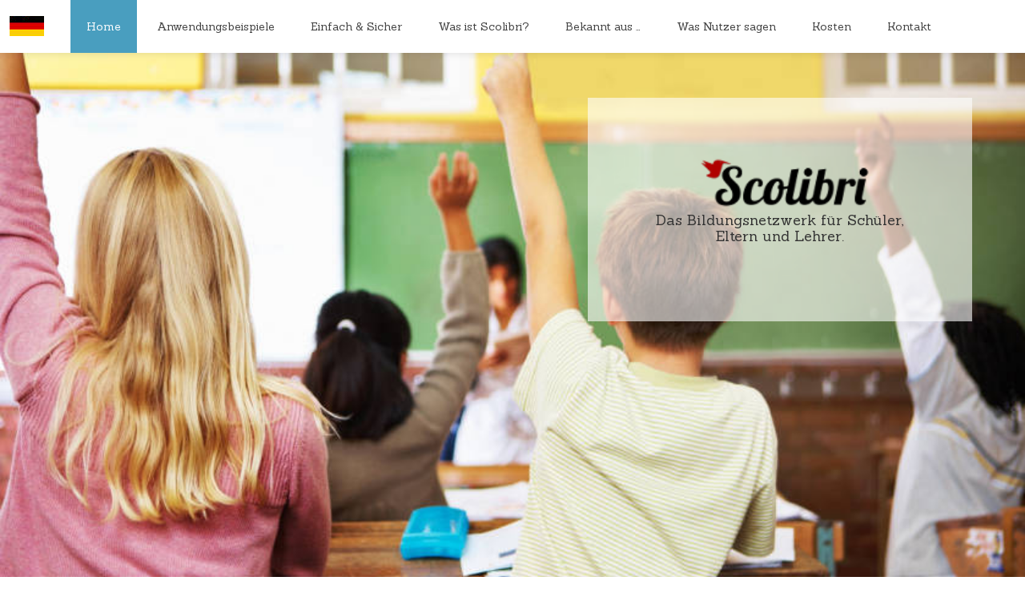

--- FILE ---
content_type: text/html; charset=UTF-8
request_url: https://www.scolibri.com/bekannt-aus-der-presse/
body_size: 15921
content:
<!DOCTYPE html>

<html xmlns="//www.w3.org/1999/xhtml" lang="en-US" class="csstransforms no-csstransforms3d csstransitions js no-touch no-csstransforms3d csstransitions">

<head>
	
	<meta http-equiv="Content-Type" content="text/html; charset=UTF-8" />
    <!-- start: Mobile Specific -->
    <meta name="viewport" content="width=device-width, initial-scale=1, maximum-scale=1">
    <!-- end: Mobile Specific -->
	
    <title> &#8211; Bekannt aus &#8230;</title>

    <link rel="shortcut icon" href="/favicon.ico" type="image/x-icon" />

    <link href="//netdna.bootstrapcdn.com/font-awesome/4.0.0/css/font-awesome.css" rel="stylesheet">

    <link rel="stylesheet" type="text/css" href="//fonts.googleapis.com/css?family=Droid+Sans:400,700">
    <link href='//fonts.googleapis.com/css?family=Sanchez' rel='stylesheet' type='text/css'>
    <link rel="pingback" href="https://www.scolibri.com/xmlrpc.php" />

	
	
<!-- MapPress Easy Google Maps Version:2.62.7 (http://www.mappresspro.com/mappress) -->
<script type='text/javascript'>mapp = window.mapp || {}; mapp.data = [];</script>
<meta name='robots' content='max-image-preview:large' />
<link rel='dns-prefetch' href='//ajax.googleapis.com' />
<link rel='dns-prefetch' href='//unpkg.com' />
<link rel='dns-prefetch' href='//s.w.org' />
<link rel="alternate" type="application/rss+xml" title="Scolibri &raquo; Feed" href="https://www.scolibri.com/feed/" />
<link rel="alternate" type="application/rss+xml" title="Scolibri &raquo; Comments Feed" href="https://www.scolibri.com/comments/feed/" />
<link rel="alternate" type="application/rss+xml" title="Scolibri &raquo; Bekannt aus &#8230; Comments Feed" href="https://www.scolibri.com/bekannt-aus-der-presse/feed/" />
		<script type="text/javascript">
			window._wpemojiSettings = {"baseUrl":"https:\/\/s.w.org\/images\/core\/emoji\/13.0.1\/72x72\/","ext":".png","svgUrl":"https:\/\/s.w.org\/images\/core\/emoji\/13.0.1\/svg\/","svgExt":".svg","source":{"concatemoji":"https:\/\/www.scolibri.com\/wp-includes\/js\/wp-emoji-release.min.js?ver=5.7.14"}};
			!function(e,a,t){var n,r,o,i=a.createElement("canvas"),p=i.getContext&&i.getContext("2d");function s(e,t){var a=String.fromCharCode;p.clearRect(0,0,i.width,i.height),p.fillText(a.apply(this,e),0,0);e=i.toDataURL();return p.clearRect(0,0,i.width,i.height),p.fillText(a.apply(this,t),0,0),e===i.toDataURL()}function c(e){var t=a.createElement("script");t.src=e,t.defer=t.type="text/javascript",a.getElementsByTagName("head")[0].appendChild(t)}for(o=Array("flag","emoji"),t.supports={everything:!0,everythingExceptFlag:!0},r=0;r<o.length;r++)t.supports[o[r]]=function(e){if(!p||!p.fillText)return!1;switch(p.textBaseline="top",p.font="600 32px Arial",e){case"flag":return s([127987,65039,8205,9895,65039],[127987,65039,8203,9895,65039])?!1:!s([55356,56826,55356,56819],[55356,56826,8203,55356,56819])&&!s([55356,57332,56128,56423,56128,56418,56128,56421,56128,56430,56128,56423,56128,56447],[55356,57332,8203,56128,56423,8203,56128,56418,8203,56128,56421,8203,56128,56430,8203,56128,56423,8203,56128,56447]);case"emoji":return!s([55357,56424,8205,55356,57212],[55357,56424,8203,55356,57212])}return!1}(o[r]),t.supports.everything=t.supports.everything&&t.supports[o[r]],"flag"!==o[r]&&(t.supports.everythingExceptFlag=t.supports.everythingExceptFlag&&t.supports[o[r]]);t.supports.everythingExceptFlag=t.supports.everythingExceptFlag&&!t.supports.flag,t.DOMReady=!1,t.readyCallback=function(){t.DOMReady=!0},t.supports.everything||(n=function(){t.readyCallback()},a.addEventListener?(a.addEventListener("DOMContentLoaded",n,!1),e.addEventListener("load",n,!1)):(e.attachEvent("onload",n),a.attachEvent("onreadystatechange",function(){"complete"===a.readyState&&t.readyCallback()})),(n=t.source||{}).concatemoji?c(n.concatemoji):n.wpemoji&&n.twemoji&&(c(n.twemoji),c(n.wpemoji)))}(window,document,window._wpemojiSettings);
		</script>
		<style type="text/css">
img.wp-smiley,
img.emoji {
	display: inline !important;
	border: none !important;
	box-shadow: none !important;
	height: 1em !important;
	width: 1em !important;
	margin: 0 .07em !important;
	vertical-align: -0.1em !important;
	background: none !important;
	padding: 0 !important;
}
</style>
	<link rel='stylesheet' id='bootstrap_css-css'  href='https://www.scolibri.com/wp-content/themes/essentiaSlidingPage/essentia/css/bootstrap.min.css?ver=5.7.14' type='text/css' media='all' />
<link rel='stylesheet' id='bootstrap_responsive-css'  href='https://www.scolibri.com/wp-content/themes/essentiaSlidingPage/essentia/css/bootstrap-responsive.min.css?ver=5.7.14' type='text/css' media='all' />
<link rel='stylesheet' id='style-css'  href='https://www.scolibri.com/wp-content/themes/essentiaSlidingPage/essentia/css/style.css?ver=5.7.14' type='text/css' media='all' />
<link rel='stylesheet' id='slider-css'  href='https://www.scolibri.com/wp-content/themes/essentiaSlidingPage//css/slider.css?ver=5.7.14' type='text/css' media='all' />
<link rel='stylesheet' id='wp-block-library-css'  href='https://www.scolibri.com/wp-includes/css/dist/block-library/style.min.css?ver=5.7.14' type='text/css' media='all' />
<link rel='stylesheet' id='contact-form-7-css'  href='https://www.scolibri.com/wp-content/plugins/contact-form-7/includes/css/styles.css?ver=5.4' type='text/css' media='all' />
<link rel='stylesheet' id='mappress-leaflet-css'  href='https://unpkg.com/leaflet@1.7.1/dist/leaflet.css?ver=1.7.1' type='text/css' media='all' />
<link rel='stylesheet' id='mappress-css'  href='https://www.scolibri.com/wp-content/plugins/mappress-google-maps-for-wordpress/css/mappress.css?ver=2.62.7' type='text/css' media='all' />
<link rel="https://api.w.org/" href="https://www.scolibri.com/wp-json/" /><link rel="alternate" type="application/json" href="https://www.scolibri.com/wp-json/wp/v2/pages/76" /><link rel="canonical" href="https://www.scolibri.com/bekannt-aus-der-presse/" />
<link rel='shortlink' href='https://www.scolibri.com/?p=76' />
<link rel="alternate" type="application/json+oembed" href="https://www.scolibri.com/wp-json/oembed/1.0/embed?url=https%3A%2F%2Fwww.scolibri.com%2Fbekannt-aus-der-presse%2F" />
<link rel="alternate" type="text/xml+oembed" href="https://www.scolibri.com/wp-json/oembed/1.0/embed?url=https%3A%2F%2Fwww.scolibri.com%2Fbekannt-aus-der-presse%2F&#038;format=xml" />
<style type="text/css">.recentcomments a{display:inline !important;padding:0 !important;margin:0 !important;}</style>    <link rel="stylesheet" href="https://www.scolibri.com/wp-content/themes/essentiaSlidingPage/style.css" type="text/css" />
</head>

<body data-spy="scroll" data-target="#head-navigation">
<header>

    <!--start: Container -->
    <div class="container">

        <!--start: Row -->
        <div class="row-fluid">

            <!--start: Navigation -->
            <div id="head-navigation" class="navigation">

                <div class="navbar navbar-fixed-top">
                    <div class="navbar-inner">
                        
                        <div class="nav-collapse collapse">
                            <div class="menu-sliding-page-primary-navigation-container"><ul id="menu-sliding-page-primary-navigation" class="nav"><li id="menu-item-713" class="menu-item menu-item-type-post_type menu-item-object-page menu-item-home menu-item-713"><a href="#home" class="home">Home</a></li>
<li id="menu-item-75" class="menu-item menu-item-type-post_type menu-item-object-page menu-item-75"><a href="#anwendungsbeispiele" class="anwendungsbeispiele">Anwendungsbeispiele</a></li>
<li id="menu-item-353" class="menu-item menu-item-type-post_type menu-item-object-page menu-item-353"><a href="#einfach_und_sicher" class="einfach_und_sicher">Einfach &#038; Sicher</a></li>
<li id="menu-item-28" class="menu-item menu-item-type-post_type menu-item-object-page menu-item-28"><a href="#scolibri" class="scolibri">Was ist Scolibri?</a></li>
<li id="menu-item-78" class="menu-item menu-item-type-post_type menu-item-object-page current-menu-item page_item page-item-76 current_page_item menu-item-78"><a href="#bekannt-aus-der-presse" class="bekannt-aus-der-presse">Bekannt aus …</a></li>
<li id="menu-item-91" class="menu-item menu-item-type-post_type menu-item-object-page menu-item-91"><a href="#zitate" class="zitate">Was Nutzer sagen</a></li>
<li id="menu-item-744" class="menu-item menu-item-type-post_type menu-item-object-page menu-item-744"><a href="#kosten" class="kosten">Kosten</a></li>
<li id="menu-item-129" class="menu-item menu-item-type-post_type menu-item-object-page menu-item-129"><a href="#kontakt" class="kontakt">Kontakt</a></li>
</ul></div>                        </div>
                        <div id="lang-switch" class="dropdown lang-dropdown lang-de">
                            <a class="dropdown-toggle" data-toggle="dropdown" href="#">Switch Language</a>
                            <ul class="dropdown-menu" role="menu" aria-labelledby="dLabel">
                                <li>
                                    <a href="/en/">English</a>
                                </li>
                                <li>
                                    <a href="#langModal" role="button" data-toggle="modal" data-lang="it">Italiano</a>
                                </li>
                                <li>
                                    <a href="#langModal" role="button" data-toggle="modal" data-lang="es">Español</a>
                                </li>
                                <li>
                                    <a href="#langModal" role="button" data-toggle="modal" data-lang="fr">Français</a>
                                </li>
                                <li>
                                    <a href="#langModal" role="button" data-toggle="modal" data-lang="za">Afrikaans</a>
                                </li>
                                <li>
                                    <a href="#langModal" role="button" data-toggle="modal" data-lang="tr">Türkçe</a>
                                </li>
                                <li>
                                    <a href="#langModal" role="button" data-toggle="modal" data-lang="se">Svensk</a>
                                </li>
                                <li>
                                    <a href="#langModal" role="button" data-toggle="modal" data-lang="nl">Nederlands</a>
                                </li>
                            </ul>
                        </div>
                        <!-- <a id="login-button" href="https://secure.scolibri.com/user/login" class="sign-button pull-right">Login</a> --!>
                    </div>
                </div>


            </div>

        </div>
        <!--end: Row -->

    </div>
    <!--end: Container-->

</header>


<!-- Modal -->
<div id="langModal" class="modal hide fade" tabindex="-1" role="dialog" aria-labelledby="langModalLabel" aria-hidden="true">
    <div class="modal-header">
        <button type="button" class="close" data-dismiss="modal" aria-hidden="true">×</button>
        <h3 id="langModalLabel">Switch languange</h3>
    </div>
    <div class="modal-body lang-it">
        <p>Caro Signore/a<br/><br/>
            La ringrazio per la sua attenzione in Scolibri.<br/>
            È interessato a una versione di Scolibri in Italiano?<br/>
            Il Suo supporto è  importante per noi, la preghiamo di lasciare qui un Suo messaggio.
        </p>
        <p>
            Cordiali Saluti, your Team of Scolibri!
        </p>
        <p><div role="form" class="wpcf7" id="wpcf7-f723-o1" lang="en-US" dir="ltr">
<div class="screen-reader-response"><p role="status" aria-live="polite" aria-atomic="true"></p> <ul></ul></div>
<form action="/bekannt-aus-der-presse/#wpcf7-f723-o1" method="post" class="wpcf7-form init" novalidate="novalidate" data-status="init">
<div style="display: none;">
<input type="hidden" name="_wpcf7" value="723" />
<input type="hidden" name="_wpcf7_version" value="5.4" />
<input type="hidden" name="_wpcf7_locale" value="en_US" />
<input type="hidden" name="_wpcf7_unit_tag" value="wpcf7-f723-o1" />
<input type="hidden" name="_wpcf7_container_post" value="0" />
<input type="hidden" name="_wpcf7_posted_data_hash" value="" />
</div>
<div class="row-fluid">
<div class="span6"><span class="wpcf7-form-control-wrap your-name"><input type="text" name="your-name" value="" size="40" class="wpcf7-form-control wpcf7-text wpcf7-validates-as-required input-block-level" aria-required="true" aria-invalid="false" placeholder="Your Name" /></span> </div>
<div class="span6"><span class="wpcf7-form-control-wrap your-email"><input type="email" name="your-email" value="" size="40" class="wpcf7-form-control wpcf7-text wpcf7-email wpcf7-validates-as-required wpcf7-validates-as-email input-block-level" aria-required="true" aria-invalid="false" placeholder="Your E-Mail" /></span></div>
</div>
<p><span class="wpcf7-form-control-wrap your-message"><textarea name="your-message" cols="40" rows="10" class="wpcf7-form-control wpcf7-textarea input-block-level" aria-invalid="false" placeholder="Your Message"></textarea></span> </p>
<div class="row-fluid">
<div class="span6"><span class="wpcf7-form-control-wrap captcha-756"><input type="text" name="captcha-756" value="" size="40" class="wpcf7-form-control wpcf7-captchar input-block-level" autocomplete="off" aria-invalid="false" placeholder="Please enter the captcha code" /></span></div>
<div class="span6"><input type="hidden" name="_wpcf7_captcha_challenge_captcha-756" value="3279240512" /><img class="wpcf7-form-control wpcf7-captchac wpcf7-captcha-captcha-756" width="72" height="24" alt="captcha" src="https://www.scolibri.com/media/wpcf7_captcha/3279240512.png" /></div>
</div>
<p><input type="submit" value="Send" class="wpcf7-form-control wpcf7-submit btn btn-primary" /></p>
<div class="wpcf7-response-output" aria-hidden="true"></div></form></div></p>
    </div>
    <div class="modal-body lang-es">
        <p>Querido visitante!<br/><br/>
            Gracias por interesarte en Scolibri. Te gustaria poder disponer de Scolibri en tu idioma?<br/>
            Ayúdanos dejándonos un mensaje aquí.
        </p>
        <p>
            Muchas gracias, el equipo de Scolibri!
        </p>
        <p><div role="form" class="wpcf7" id="wpcf7-f723-o2" lang="en-US" dir="ltr">
<div class="screen-reader-response"><p role="status" aria-live="polite" aria-atomic="true"></p> <ul></ul></div>
<form action="/bekannt-aus-der-presse/#wpcf7-f723-o2" method="post" class="wpcf7-form init" novalidate="novalidate" data-status="init">
<div style="display: none;">
<input type="hidden" name="_wpcf7" value="723" />
<input type="hidden" name="_wpcf7_version" value="5.4" />
<input type="hidden" name="_wpcf7_locale" value="en_US" />
<input type="hidden" name="_wpcf7_unit_tag" value="wpcf7-f723-o2" />
<input type="hidden" name="_wpcf7_container_post" value="0" />
<input type="hidden" name="_wpcf7_posted_data_hash" value="" />
</div>
<div class="row-fluid">
<div class="span6"><span class="wpcf7-form-control-wrap your-name"><input type="text" name="your-name" value="" size="40" class="wpcf7-form-control wpcf7-text wpcf7-validates-as-required input-block-level" aria-required="true" aria-invalid="false" placeholder="Your Name" /></span> </div>
<div class="span6"><span class="wpcf7-form-control-wrap your-email"><input type="email" name="your-email" value="" size="40" class="wpcf7-form-control wpcf7-text wpcf7-email wpcf7-validates-as-required wpcf7-validates-as-email input-block-level" aria-required="true" aria-invalid="false" placeholder="Your E-Mail" /></span></div>
</div>
<p><span class="wpcf7-form-control-wrap your-message"><textarea name="your-message" cols="40" rows="10" class="wpcf7-form-control wpcf7-textarea input-block-level" aria-invalid="false" placeholder="Your Message"></textarea></span> </p>
<div class="row-fluid">
<div class="span6"><span class="wpcf7-form-control-wrap captcha-756"><input type="text" name="captcha-756" value="" size="40" class="wpcf7-form-control wpcf7-captchar input-block-level" autocomplete="off" aria-invalid="false" placeholder="Please enter the captcha code" /></span></div>
<div class="span6"><input type="hidden" name="_wpcf7_captcha_challenge_captcha-756" value="1370130422" /><img class="wpcf7-form-control wpcf7-captchac wpcf7-captcha-captcha-756" width="72" height="24" alt="captcha" src="https://www.scolibri.com/media/wpcf7_captcha/1370130422.png" /></div>
</div>
<p><input type="submit" value="Send" class="wpcf7-form-control wpcf7-submit btn btn-primary" /></p>
<div class="wpcf7-response-output" aria-hidden="true"></div></form></div></p>
    </div>
    <div class="modal-body lang-za">
        <p>Beste Besoeker,<br/><br/>
            Baie dankie vir jou belangstelling in Scolibri. Sal jy graag toegang tot Scolibri in jou moedertaal wil he? Los asb vir ons 'n boodskap hier en help ons om Scolibri nog beter te maak!
        </p>
        <p>
            Vriendelike groete, die Scolibri span.
        </p>
        <p><div role="form" class="wpcf7" id="wpcf7-f723-o3" lang="en-US" dir="ltr">
<div class="screen-reader-response"><p role="status" aria-live="polite" aria-atomic="true"></p> <ul></ul></div>
<form action="/bekannt-aus-der-presse/#wpcf7-f723-o3" method="post" class="wpcf7-form init" novalidate="novalidate" data-status="init">
<div style="display: none;">
<input type="hidden" name="_wpcf7" value="723" />
<input type="hidden" name="_wpcf7_version" value="5.4" />
<input type="hidden" name="_wpcf7_locale" value="en_US" />
<input type="hidden" name="_wpcf7_unit_tag" value="wpcf7-f723-o3" />
<input type="hidden" name="_wpcf7_container_post" value="0" />
<input type="hidden" name="_wpcf7_posted_data_hash" value="" />
</div>
<div class="row-fluid">
<div class="span6"><span class="wpcf7-form-control-wrap your-name"><input type="text" name="your-name" value="" size="40" class="wpcf7-form-control wpcf7-text wpcf7-validates-as-required input-block-level" aria-required="true" aria-invalid="false" placeholder="Your Name" /></span> </div>
<div class="span6"><span class="wpcf7-form-control-wrap your-email"><input type="email" name="your-email" value="" size="40" class="wpcf7-form-control wpcf7-text wpcf7-email wpcf7-validates-as-required wpcf7-validates-as-email input-block-level" aria-required="true" aria-invalid="false" placeholder="Your E-Mail" /></span></div>
</div>
<p><span class="wpcf7-form-control-wrap your-message"><textarea name="your-message" cols="40" rows="10" class="wpcf7-form-control wpcf7-textarea input-block-level" aria-invalid="false" placeholder="Your Message"></textarea></span> </p>
<div class="row-fluid">
<div class="span6"><span class="wpcf7-form-control-wrap captcha-756"><input type="text" name="captcha-756" value="" size="40" class="wpcf7-form-control wpcf7-captchar input-block-level" autocomplete="off" aria-invalid="false" placeholder="Please enter the captcha code" /></span></div>
<div class="span6"><input type="hidden" name="_wpcf7_captcha_challenge_captcha-756" value="299921345" /><img class="wpcf7-form-control wpcf7-captchac wpcf7-captcha-captcha-756" width="72" height="24" alt="captcha" src="https://www.scolibri.com/media/wpcf7_captcha/299921345.png" /></div>
</div>
<p><input type="submit" value="Send" class="wpcf7-form-control wpcf7-submit btn btn-primary" /></p>
<div class="wpcf7-response-output" aria-hidden="true"></div></form></div></p>
    </div>
    <div class="modal-body lang-tr">
        <p>Sevgili ziyaretçi<br/><br/>
            Scolobriye gösterdiğiniz ilgi için teşekkür ederiz.scolibri nin sizin kendi dilinizde  aktif olmasını ister misiniz?bu konuda bize yardimci olursaniz ve mesajinizi buraya birakirsaniz seviniriz.
        </p>
        <p>
            Saygılarımızla<br/>
            Scolibri takiminiz.
        </p>
        <p><div role="form" class="wpcf7" id="wpcf7-f723-o4" lang="en-US" dir="ltr">
<div class="screen-reader-response"><p role="status" aria-live="polite" aria-atomic="true"></p> <ul></ul></div>
<form action="/bekannt-aus-der-presse/#wpcf7-f723-o4" method="post" class="wpcf7-form init" novalidate="novalidate" data-status="init">
<div style="display: none;">
<input type="hidden" name="_wpcf7" value="723" />
<input type="hidden" name="_wpcf7_version" value="5.4" />
<input type="hidden" name="_wpcf7_locale" value="en_US" />
<input type="hidden" name="_wpcf7_unit_tag" value="wpcf7-f723-o4" />
<input type="hidden" name="_wpcf7_container_post" value="0" />
<input type="hidden" name="_wpcf7_posted_data_hash" value="" />
</div>
<div class="row-fluid">
<div class="span6"><span class="wpcf7-form-control-wrap your-name"><input type="text" name="your-name" value="" size="40" class="wpcf7-form-control wpcf7-text wpcf7-validates-as-required input-block-level" aria-required="true" aria-invalid="false" placeholder="Your Name" /></span> </div>
<div class="span6"><span class="wpcf7-form-control-wrap your-email"><input type="email" name="your-email" value="" size="40" class="wpcf7-form-control wpcf7-text wpcf7-email wpcf7-validates-as-required wpcf7-validates-as-email input-block-level" aria-required="true" aria-invalid="false" placeholder="Your E-Mail" /></span></div>
</div>
<p><span class="wpcf7-form-control-wrap your-message"><textarea name="your-message" cols="40" rows="10" class="wpcf7-form-control wpcf7-textarea input-block-level" aria-invalid="false" placeholder="Your Message"></textarea></span> </p>
<div class="row-fluid">
<div class="span6"><span class="wpcf7-form-control-wrap captcha-756"><input type="text" name="captcha-756" value="" size="40" class="wpcf7-form-control wpcf7-captchar input-block-level" autocomplete="off" aria-invalid="false" placeholder="Please enter the captcha code" /></span></div>
<div class="span6"><input type="hidden" name="_wpcf7_captcha_challenge_captcha-756" value="2399686549" /><img class="wpcf7-form-control wpcf7-captchac wpcf7-captcha-captcha-756" width="72" height="24" alt="captcha" src="https://www.scolibri.com/media/wpcf7_captcha/2399686549.png" /></div>
</div>
<p><input type="submit" value="Send" class="wpcf7-form-control wpcf7-submit btn btn-primary" /></p>
<div class="wpcf7-response-output" aria-hidden="true"></div></form></div></p>
    </div>
    <div class="modal-body lang-se">
        <p>Kära besökare,<br/><br/>
            tack för att du visat intresse för Scolibri. Skulle du vilja ha Scolibri på ditt språk? Hjälp oss genom att lämna ditt meddelande här.
        </p>
        <p>
            Med vänliga hälsningar, ditt Scolibri-team!
        </p>
        <p><div role="form" class="wpcf7" id="wpcf7-f723-o5" lang="en-US" dir="ltr">
<div class="screen-reader-response"><p role="status" aria-live="polite" aria-atomic="true"></p> <ul></ul></div>
<form action="/bekannt-aus-der-presse/#wpcf7-f723-o5" method="post" class="wpcf7-form init" novalidate="novalidate" data-status="init">
<div style="display: none;">
<input type="hidden" name="_wpcf7" value="723" />
<input type="hidden" name="_wpcf7_version" value="5.4" />
<input type="hidden" name="_wpcf7_locale" value="en_US" />
<input type="hidden" name="_wpcf7_unit_tag" value="wpcf7-f723-o5" />
<input type="hidden" name="_wpcf7_container_post" value="0" />
<input type="hidden" name="_wpcf7_posted_data_hash" value="" />
</div>
<div class="row-fluid">
<div class="span6"><span class="wpcf7-form-control-wrap your-name"><input type="text" name="your-name" value="" size="40" class="wpcf7-form-control wpcf7-text wpcf7-validates-as-required input-block-level" aria-required="true" aria-invalid="false" placeholder="Your Name" /></span> </div>
<div class="span6"><span class="wpcf7-form-control-wrap your-email"><input type="email" name="your-email" value="" size="40" class="wpcf7-form-control wpcf7-text wpcf7-email wpcf7-validates-as-required wpcf7-validates-as-email input-block-level" aria-required="true" aria-invalid="false" placeholder="Your E-Mail" /></span></div>
</div>
<p><span class="wpcf7-form-control-wrap your-message"><textarea name="your-message" cols="40" rows="10" class="wpcf7-form-control wpcf7-textarea input-block-level" aria-invalid="false" placeholder="Your Message"></textarea></span> </p>
<div class="row-fluid">
<div class="span6"><span class="wpcf7-form-control-wrap captcha-756"><input type="text" name="captcha-756" value="" size="40" class="wpcf7-form-control wpcf7-captchar input-block-level" autocomplete="off" aria-invalid="false" placeholder="Please enter the captcha code" /></span></div>
<div class="span6"><input type="hidden" name="_wpcf7_captcha_challenge_captcha-756" value="266103412" /><img class="wpcf7-form-control wpcf7-captchac wpcf7-captcha-captcha-756" width="72" height="24" alt="captcha" src="https://www.scolibri.com/media/wpcf7_captcha/266103412.png" /></div>
</div>
<p><input type="submit" value="Send" class="wpcf7-form-control wpcf7-submit btn btn-primary" /></p>
<div class="wpcf7-response-output" aria-hidden="true"></div></form></div></p>
    </div>
    <div class="modal-body lang-nl">
        <p>Beste bezoeker,<br/><br/>
            bedankt voor uw interesse in Scolibri. Wenst u Scolibri ook beschikbaar te hebben in uw eigen taal?
            <br/>
            U kunt ons daar mee helpen door een bericht achter te laten.
        </p>
        <p>
            Met vriendelijke groet,<br/>
            uw Scolibri team.
        </p>
        <p><div role="form" class="wpcf7" id="wpcf7-f723-o6" lang="en-US" dir="ltr">
<div class="screen-reader-response"><p role="status" aria-live="polite" aria-atomic="true"></p> <ul></ul></div>
<form action="/bekannt-aus-der-presse/#wpcf7-f723-o6" method="post" class="wpcf7-form init" novalidate="novalidate" data-status="init">
<div style="display: none;">
<input type="hidden" name="_wpcf7" value="723" />
<input type="hidden" name="_wpcf7_version" value="5.4" />
<input type="hidden" name="_wpcf7_locale" value="en_US" />
<input type="hidden" name="_wpcf7_unit_tag" value="wpcf7-f723-o6" />
<input type="hidden" name="_wpcf7_container_post" value="0" />
<input type="hidden" name="_wpcf7_posted_data_hash" value="" />
</div>
<div class="row-fluid">
<div class="span6"><span class="wpcf7-form-control-wrap your-name"><input type="text" name="your-name" value="" size="40" class="wpcf7-form-control wpcf7-text wpcf7-validates-as-required input-block-level" aria-required="true" aria-invalid="false" placeholder="Your Name" /></span> </div>
<div class="span6"><span class="wpcf7-form-control-wrap your-email"><input type="email" name="your-email" value="" size="40" class="wpcf7-form-control wpcf7-text wpcf7-email wpcf7-validates-as-required wpcf7-validates-as-email input-block-level" aria-required="true" aria-invalid="false" placeholder="Your E-Mail" /></span></div>
</div>
<p><span class="wpcf7-form-control-wrap your-message"><textarea name="your-message" cols="40" rows="10" class="wpcf7-form-control wpcf7-textarea input-block-level" aria-invalid="false" placeholder="Your Message"></textarea></span> </p>
<div class="row-fluid">
<div class="span6"><span class="wpcf7-form-control-wrap captcha-756"><input type="text" name="captcha-756" value="" size="40" class="wpcf7-form-control wpcf7-captchar input-block-level" autocomplete="off" aria-invalid="false" placeholder="Please enter the captcha code" /></span></div>
<div class="span6"><input type="hidden" name="_wpcf7_captcha_challenge_captcha-756" value="840553723" /><img class="wpcf7-form-control wpcf7-captchac wpcf7-captcha-captcha-756" width="72" height="24" alt="captcha" src="https://www.scolibri.com/media/wpcf7_captcha/840553723.png" /></div>
</div>
<p><input type="submit" value="Send" class="wpcf7-form-control wpcf7-submit btn btn-primary" /></p>
<div class="wpcf7-response-output" aria-hidden="true"></div></form></div></p>
    </div>
    <div class="modal-body lang-fr">
        <p>Cher visiteur,<br/><br/>
            Merci de ton intérêt pour Scolibri. Tu voudrais avoir accès à Scolibri en français à l'avenir ? Alors soutiens-nous en laissant un message ici.
        </p>
        <p>
            Salutations,<br/>
            ton équipe Scolibri!
        </p>
        <p><div role="form" class="wpcf7" id="wpcf7-f723-o7" lang="en-US" dir="ltr">
<div class="screen-reader-response"><p role="status" aria-live="polite" aria-atomic="true"></p> <ul></ul></div>
<form action="/bekannt-aus-der-presse/#wpcf7-f723-o7" method="post" class="wpcf7-form init" novalidate="novalidate" data-status="init">
<div style="display: none;">
<input type="hidden" name="_wpcf7" value="723" />
<input type="hidden" name="_wpcf7_version" value="5.4" />
<input type="hidden" name="_wpcf7_locale" value="en_US" />
<input type="hidden" name="_wpcf7_unit_tag" value="wpcf7-f723-o7" />
<input type="hidden" name="_wpcf7_container_post" value="0" />
<input type="hidden" name="_wpcf7_posted_data_hash" value="" />
</div>
<div class="row-fluid">
<div class="span6"><span class="wpcf7-form-control-wrap your-name"><input type="text" name="your-name" value="" size="40" class="wpcf7-form-control wpcf7-text wpcf7-validates-as-required input-block-level" aria-required="true" aria-invalid="false" placeholder="Your Name" /></span> </div>
<div class="span6"><span class="wpcf7-form-control-wrap your-email"><input type="email" name="your-email" value="" size="40" class="wpcf7-form-control wpcf7-text wpcf7-email wpcf7-validates-as-required wpcf7-validates-as-email input-block-level" aria-required="true" aria-invalid="false" placeholder="Your E-Mail" /></span></div>
</div>
<p><span class="wpcf7-form-control-wrap your-message"><textarea name="your-message" cols="40" rows="10" class="wpcf7-form-control wpcf7-textarea input-block-level" aria-invalid="false" placeholder="Your Message"></textarea></span> </p>
<div class="row-fluid">
<div class="span6"><span class="wpcf7-form-control-wrap captcha-756"><input type="text" name="captcha-756" value="" size="40" class="wpcf7-form-control wpcf7-captchar input-block-level" autocomplete="off" aria-invalid="false" placeholder="Please enter the captcha code" /></span></div>
<div class="span6"><input type="hidden" name="_wpcf7_captcha_challenge_captcha-756" value="1953105923" /><img class="wpcf7-form-control wpcf7-captchac wpcf7-captcha-captcha-756" width="72" height="24" alt="captcha" src="https://www.scolibri.com/media/wpcf7_captcha/1953105923.png" /></div>
</div>
<p><input type="submit" value="Send" class="wpcf7-form-control wpcf7-submit btn btn-primary" /></p>
<div class="wpcf7-response-output" aria-hidden="true"></div></form></div></p>
    </div>
    <div class="modal-footer">
        <button class="btn" data-dismiss="modal" aria-hidden="true">Close</button>
    </div>
</div>
<!--end: Navigation -->


<div id="home" class="container" style="background-color: ">
            
<div class="demo-1">
<div class="sl-slider-wrapper" id="slider">
<div class="sl-slide bg-1 sl-slide-horizontal" style="display: block;" data-orientation="horizontal" data-slice1-rotation="-25" data-slice2-rotation="-25" data-slice1-scale="2" data-slice2-scale="2">
<div class="sl-content-wrapper" style="width: 100%; height: 920px;">
<div class="sl-content">
<div class="demo-box"><img loading="lazy" alt="" src="/wp-content/themes/scolibriCompanyPage/images/scolibri-transparent.png" width="230" height="77" />
<p class="text">Das Bildungsnetzwerk für Schüler, Eltern und Lehrer.</p>
<!--<a class="sign-button" href="https://secure.scolibri.com/app_demo.php">Demo Account ansehen</a>
<p class="subtext">Keine Anmeldung erforderlich.</p>--!>
</div>
</div>
</div>
</div>
</div>
</div>
    <div id="anwendungsbeispiele" class="container" style="background-color: #ffffff">
                    <div class="wrapper span12">
            <div id="page-title">
                <div id="page-title-inner">
                    <h2><span>Anwendungsbeispiele</span></h2>
                </div>
            </div>

            <div class="clearfix"></div>
<hr class="clean" />
<div class="row">
<div class="span12 text-center">
<div id="filters">
<ul class="option-set" data-option-key="filter">
	<li><a class="selected" href="#filter" data-option-value=".students">Schüler</a></li>
	<li>/</li>
	<li><a href="#filter" data-option-value=".teacher">Lehrer</a></li>
	<li>/</li>
	<li><a href="#filter" data-option-value=".headteacher">Schule</a></li>
</ul>
</div>
</div>
</div>
<div class="row-fluid usages" id="portfolio-wrapper">
<div class="span4 text-center portfolio-item students"><i class="fa fa-pencil-square-o"></i>
<h3>Aufgabenplaner</h3>
Du hast vergessen die Aufgaben mitzuschreiben? Notiere Deine (Haus-) Aufgaben schnell in Deinem Smartphone oder Notebook. In Scolibri kannst Du Dich mit Mitschülern über Aufgabenstellungen und –Lösungen austauschen.</div>
<div class="span4 text-center portfolio-item students"><i class="fa fa-list-alt"></i>
<h3>Stundenplan</h3>
Mit Scolibri ist Dein Stundenplan immer griffbereit. Änderung im Stundenplan? Kein Problem mehr, wenn Du ihn mit dem Smartphone aufrufen kannst.</div>
<div class="span4 text-center portfolio-item students"><i class="fa fa-calendar"></i>
<h3>Kalender</h3>
Erstelle Deinen Kalender online mit Scolibri. Organisiere alle Termine und sammele Deine Dokumente in einem (Lern-)Portfolio. Das Tolle &#8211; das funktioniert mit allen Geräten, egal wo Du lernst.</div>
<div class="span4 text-center portfolio-item students"><i class="fa fa-edit"></i>
<h3>Notizblock</h3>
Nutze Dein Smartphone und den Scolibri-Notizblock um Notizen zu Unterrichtsstunden und Aufgaben zu erstellen. Du hast sogar die Möglichkeit diese Notizen mit Deinen Mitschülern zu teilen.</div>
<div class="span4 text-center portfolio-item students"><i class="fa fa-comments"></i>
<h3>Messenger</h3>
Du entscheidest, welche persönlichen Informationen Du mit wem teilst. Du kannst Dich ohne E-Mail Adresse anmelden und bekommst von uns eine @Scolibri E-Mail, damit Du mit Mitschülern und Lehrern kommunizieren kannst.</div>
<div class="span4 text-center portfolio-item students"><i class="fa fa-briefcase"></i>
<h3>Dateiaustausch</h3>
Teile schnell und unkompliziert Dateien mit Deinen Mitschülern. Finde alle Dateien jederzeit wieder. So kannst Du auch nach Jahren noch auf deine Unterrichtsmaterialien zugreifen.</div>
<div class="span4 text-center portfolio-item teacher"><i class="fa fa-check-square"></i>
<h3>Aufgabenplaner</h3>
Planen Sie Ihre täglichen Aufgaben online. Der Scolibri Aufgabenplaner erinnert Sie an ausstehende Deadlines und ermöglicht Ihnen, Aufgaben wiederzuverwenden.</div>
<div class="span4 text-center portfolio-item teacher"><i class="fa fa-reorder"></i>
<h3>Stundenplan</h3>
Ihr täglicher Stundenplan ist mit Scolibri stets griffbereit. Tragen Sie Änderungen sofort via Smartphone oder Tablet ein. Raum vergessen? Kein Problem mehr.</div>
<div class="span4 text-center portfolio-item teacher"><i class="fa fa-calendar-o"></i>
<h3>Kalender</h3>
Organisieren Sie Ihre Termine online und teilen Sie diese mit Kollegen. Informieren Sie sich gegenseitig über Treffen, Termine und Abgabedaten.</div>
<div class="span4 text-center portfolio-item teacher"><i class="fa fa-pencil"></i>
<h3>Notizblock</h3>
Erstellen Sie Notizen zu Unterrichtsstunden und Mitarbeit schnell und unkompliziert. Teilen Sie diese mit Ihren Schülern und Kollegen.</div>
<div class="span4 text-center portfolio-item teacher"><i class="fa fa-envelope"></i>
<h3>E-Mail Adresse</h3>
Mit Scolibri können Sie einfach private und E-Mails für schulische Zwecke trennen. Eine professionelle @Scolibri.com E-Mail Adresse und unlimitierter Speicherplatz ermöglichen Ihnen die Kommunikation mit Ihren Schülern und Kollegen.</div>
<div class="span4 text-center portfolio-item teacher"><i class="fa fa-folder-open-o"></i>
<h3>Dateiaustausch</h3>
Verwenden Sie Dropbox oder Google um Dateien auszutauschen? Scolibri ermöglicht Ihnen den unkomplizierten und datenschutzkonformen Austausch von Dateien &#8211; jederzeit und überall. Sämtliche Daten liegen ausschließlich auf einem deutschen Server. </div>
<div class="span4 text-center portfolio-item headteacher"><i class="fa fa-align-right"></i>
<h3>Aufgabenübersicht aller Gruppen</h3>
Ihre Schüler beschweren sich über zu viele Aufgaben in anderen Fächern? Lösen Sie dieses Problem und verschaffen Sie sich Überblick über alle anstehenden Aufgaben, die Ihre Schüler in anderen Fächern haben.</div>
<div class="span4 text-center portfolio-item headteacher"><i class="fa fa-building"></i>
<h3>Schulkalender</h3>
Verwalten Sie die Termine aller Lehrer und Schüler in einem sicheren Schulkalender. Sehen sie z.B. ein, welche Termine schon durch Klausuren oder Tests der Kollegen geblockt sind. Teilen Sie Schülern und Lehrern kurzfristige Änderungen online mit.</div>
<div class="span4 text-center portfolio-item headteacher"><i class="fa fa-sitemap"></i>
<h3>Vertretungsplan teilen</h3>
Senden Sie den tagesaktuellen Vertretungsplan an alle Lehrer und Schüler. Scolibri ersetzt nicht die Software zum Erstellen eines Vertretungsplans. Scolibri hilft bei der Kommunikation der Informationen.</div>
<div class="span4 text-center portfolio-item headteacher"><i class="fa fa-cloud-upload"></i>
<h3>Unlimitierter Dateiaustausch</h3>
Tauschen Sie Dokumente schnell und online aus. Wussten Sie, dass Schulen durchschnittlich 60.000€ für Kopien im Jahr ausgeben? Reduzieren Sie den Papierverbrauch für Ankündigungen, Termine und Aufgabenstellungen.</div>
<div class="span4 text-center portfolio-item headteacher"><i class="fa fa-info"></i>
<h3>Protokolle</h3>
Informieren Sie sich über den Lernstand Ihrer Schüler in anderen Fächern. Mit Scolibri können Sie sich gegenseitig Feedback geben und so die Bedürfnisse Ihrer Schüler schnell und individuell berücksichtigen.</div>
<div class="span4 text-center portfolio-item headteacher"><i class="fa fa-comment"></i>
<h3>E-Mail System</h3>
Vielen Schulen fehlt eine schulische E-Mail Adresse für Lehrer, Schüler und Eltern. Beantragen Sie Ihre individuelle Maildomain. Greifen Sie von jedem Endgerät zeit- und ortsunabhängig auf Ihre E-Mails zu.</div>
</div>
        </div>
        </div>
    <div id="einfach_und_sicher" class="container" style="background-color: #499ebf">
                    <div class="wrapper span12">
            <div id="page-title">
                <div id="page-title-inner">
                    <h2><span>Einfach &#038; Sicher</span></h2>
                </div>
            </div>

            <div class="wrapper span12">
<div id="services">
<div class="row-fluid">
<div class="span12">
<h3 style="text-align: center;">Scolibri ermöglicht eine einfache und gleichzeitig sichere Kommunikation. Das leicht bedienbare Learning Management System ist auf jedem Endgerät verfügbar. Scolibri wird in einem Hochsicherheitsrechenzentrum in Frankfurt betrieben.<br /><br /></h3>
<p>&nbsp;</p>
</div>
</div>
<div class="row-fluid">
<div class="span12">
<div class="span4">
<div class="icons-box"><i class="fa fa-spinner"></i>
<h3>Einfach</h3>
<p>Scolibri ist von und mit Schülern, Lehrern &#038; Eltern entwickelt. Die Bedienung und die Struktur der Plattform sind intuitiv. </p>
<div class="clearfix"></div>
</div>
</div>
<div class="span4">
<div class="icons-box"><i class="fa fa-key"></i>
<h3>Verschlüsselt</h3>
<p>Scolibri ist SSL verschlüsselt. Zukünftig wird eine serverseitige Verschlüsselung von Dateien angeboten.</p>
<div class="clearfix"></div>
</div>
</div>
<div class="span4">
<div class="icons-box"><i class="fa fa-lock"></i>
<h3>Sicher</h3>
<p>Scolibri ist eine datenschutzkonforme Alternative zu sozialen Netzwerken. Der Scolibri Server ist mit einer mehrfach ausgezeichneten DDOS-Schutzlösung gesichert.</p>
<div class="clearfix"></div>
</div>
</div>
</div>
</div>
</div>
</div>        </div>
        </div>
    <div id="scolibri" class="container" style="background-color: #ffffff">
                    <div class="wrapper span12">
            <div id="page-title">
                <div id="page-title-inner">
                    <h2><span>Was ist Scolibri?</span></h2>
                </div>
            </div>

            
<div class="wrapper span12">
<div id="services">
<div class="row-fluid">
<div class="span12">
<h3 style="text-align: center;"><span style="color: #333333;">Scolibri vereinfacht das Schulleben und lässt mehr Raum zum Lernen.</span></h3>
<h3></h3>
<h3 style="text-align: center;"><span style="color: #333333;"><a href="https://www.scolibri.com/media/ssl.png"><span style="color: #333333;"> </span></a></span></h3>
<p style="text-align: center;"><span style="color: #333333;"> </span></p>
</div>
</div>
<div class="row-fluid default-2" style="text-align: center;">
<div class="span6 offset3">
<p class="text-center flex-video widescreen"><span style="color: #333333;"><iframe loading="lazy" src="//www.youtube.com/embed/GMQz3yIXxUE?wmode=transparent" width="560" height="315" frameborder="0" allowfullscreen="allowfullscreen"></iframe></span></p>
</div>
</div>
<div id="portfolio-wrapper-2" class="row-fluid" style="text-align: center;"><span style="color: #333333;"><a href="https://www.scolibri.com/media/ssl.png"><span style="color: #333333;"><br /></span></a></span>
<div class="span12 teachs"></div>
</div>
</div>
</div>
<p><span style="color: #333333;"><!-- end: 2nd Page - Services --></span></p>
<p style="text-align: center;"><span style="color: #333333;"> </span></p>
<p><span style="color: #333333;"> </span></p>
        </div>
        </div>
    <div id="bekannt-aus-der-presse" class="container" style="background-color: #414141">
                    <div class="wrapper span12">
            <div id="page-title">
                <div id="page-title-inner">
                    <h2><span>Bekannt aus &#8230;</span></h2>
                </div>
            </div>

            
<div class="row-fluid">
<div class="span12">
<p><!-- start: About Us --></p>
<div id="story">
<h3 style="text-align: center;"></h3>
<p>&nbsp;</p>
<h3 style="text-align: center;"><span style="color: #888888;">N-TV      //      RBB      //     Deutschlandfunk     //      Der Tagesspiegel      //      Berliner Zeitung      //      Berliner Morgenpost      //     Westfälische Nachrichten      //     t3n     //      TechCrunch     //    </span> <span style="color: #808080;"><a style="color: #808080; text-decoration: underline;" href="http://www.kieztüte.de" target="_blank">Kieztüte.de</a></span><span style="color: #888888;">    //      wire academic</span></h3>
<p>&nbsp;</p>
<p>&nbsp;</p>
<p>&nbsp;</p>
<p style="text-align: center;"> <a href="//www.scolibri.com/media/Europeische-union.png"><img class="wp-image-483 aligncenter" src="//www.scolibri.com/media/Europeische-union-300x225.png" alt="Europeische union" width="20%" srcset="https://www.scolibri.com/media/Europeische-union-300x225.png 300w, https://www.scolibri.com/media/Europeische-union.png 800w" sizes="(max-width: 300px) 100vw, 300px" /></a> <a href="//www.scolibri.com/media/ESF-copy.png"><img class="wp-image-482 aligncenter" src="//www.scolibri.com/media/ESF-copy-300x300.png" alt="ESF copy" width="20%" srcset="https://www.scolibri.com/media/ESF-copy-300x300.png 300w, https://www.scolibri.com/media/ESF-copy-150x150.png 150w, https://www.scolibri.com/media/ESF-copy.png 800w" sizes="(max-width: 300px) 100vw, 300px" /></a><a href="//www.scolibri.com/media/Exist.png"><img class="aligncenter" src="//www.scolibri.com/media/Exist-300x199.png" alt="Exist" width="20%" /></a><a href="//www.scolibri.com/media/Bundesministerum-copy.png"><img class="wp-image-571 aligncenter" src="//www.scolibri.com/media/Bundesministerum-copy-300x148.png" alt="Bundesministerum copy" width="20%" srcset="https://www.scolibri.com/media/Bundesministerum-copy-300x148.png 300w, https://www.scolibri.com/media/Bundesministerum-copy.png 772w" sizes="(max-width: 300px) 100vw, 300px" /></a></p>
</div>
<p><!-- end: History --></p>
</div>
</div>
<p><!--end: Row --></p>
        </div>
        </div>
    <div id="zitate" class="container" style="background-color: #ffffff">
                    <div class="wrapper span12">
            <div id="page-title">
                <div id="page-title-inner">
                    <h2><span>Was Nutzer sagen</span></h2>
                </div>
            </div>

            
<div id="team">
<div class="row-fluid">
<div class="span3">
<div class="avatar" style="text-align: justify;"></div>
<div class="team-name" style="text-align: justify;"><a href="//www.scolibri.com/media/sebastian-waack-1.jpg"><img class="alignnone  wp-image-535" alt="sebastian-waack-1" src="//www.scolibri.com/media/sebastian-waack-1.jpg" width="300" srcset="https://www.scolibri.com/media/sebastian-waack-1.jpg 300w, https://www.scolibri.com/media/sebastian-waack-1-150x150.jpg 150w" sizes="(max-width: 300px) 100vw, 300px" /></a>Sebastian Waack</div>
<div class="position" style="text-align: justify;">Lehrer in Berlin Neukölln</div>
<p style="text-align: justify;">“Untereinander nutzen meine Schüler Gruppen auf WhatsApp oder Facebook für die Hausaufgaben und zur Klausurvorbereitung. Email ist für sie bereits &#8220;Schnee von gestern&#8221;. Mit Scolibri habe ich endlich eine moderne und datensichere Alternative gefunden, um diesen Generationenunterschied zu überwinden und die Lehrer-Schüler-Kommunikation online fortzusetzen.”</p>
</div>
<hr class="clean visible-phone" />
<div class="span3" style="text-align: justify;">
<div class="avatar"></div>
<div class="team-name">Jürgen Tenbrink</div>
<div class="position">Frühpensionierter Lehrer</div>
<p>&#8220;In meiner Berufstätigkeit habe ich die Entwicklung des Einsatzes von Medien im Unterricht von Anfang an miterlebt. Schule hat eine schwere Aufgabe, den Jugendlichen den sinnvollen Umgang mit dem PC beizubringen. Aus meiner Tätigkeit als Lehrer weiss ich, dass es dringend notwendig ist, dass man Möglichkeiten zur sicheren Kommunikation zwischen den &#8220;Ebenen&#8221; einer Schule schaffen sollte. Durch einen Bericht im RBB wurde ich auf Scolibri aufmerksam. Ich trat schon früh mit dieser Firma in Kontakt. Die Plattform Scolibri scheint mir der wirklich richtige Weg zu sein!&#8221;</p>
</div>
<hr class="clean visible-phone" />
<div class="span3" style="text-align: justify;">
<div class="avatar"><a style="color: #005580; text-decoration: underline; outline: #000000;" href="//www.scolibri.com/media/David-Hönig.jpg"><img class="alignnone size-medium wp-image-533" alt="David Hönig" src="//www.scolibri.com/media/David-Hönig-300x200.jpg" width="300" srcset="https://www.scolibri.com/media/David-Hönig-300x200.jpg 300w, https://www.scolibri.com/media/David-Hönig.jpg 776w" sizes="(max-width: 300px) 100vw, 300px" /></a></div>
<div class="team-name">David</div>
<div class="position">Schüler eines Gymnasiums</div>
<p>“Ich finde die Plattform ist super simpel aufgebaut. Sie ist ziemlich schlicht und lenkt nicht durch irgendwelche unnötigen Details ab. Gerade deswegen, ist es angenehm sich dort Sachen durchzulesen und das Auge wird nicht so angestrengt.”</p>
</div>
<hr class="clean visible-phone" />
<div class="span3">
<div class="team-name" style="text-align: justify;">Helen</div>
<div class="position" style="text-align: justify;">Schülerin einer Gesamtschule</div>
<p style="text-align: justify;">“Scolibri ist übersichtlich und unkompliziert in der Menüführung. Features wie die Aufgaben oder Kurznachrichten helfen mir den Überblick über die Aufgaben, im Krankheitsfall oder bei längerfristig geplanten Gruppenarbeiten zu behalten. Bei Scolibri habe ich alles auf einer Seite und muss nicht mein Email-Konto durchforsten und mich zum schwarzen Brett an der Schule durchboxen um die für mich wichtigen Informationen zu erhalten. Außerdem kann ich dem ganzen Kurs eine Frage stellen ohne selbst einen Email-Verteiler oder eine Facebook-Gruppe erstellen zu müssen.”</p>
</div>
</div>
</div>
        </div>
        </div>
    <div id="kosten" class="container" style="background-color: #ffffff">
                    <div class="wrapper span12">
            <div id="page-title">
                <div id="page-title-inner">
                    <h2><span>Kosten</span></h2>
                </div>
            </div>

            
<div class="row-fluid">
<div class="span3">
<div class="pricing-table">
<div class="color-cccddd">
<h3>Schüler, Lehrer &amp; Eltern</h3>
<h4><span class="price">Kostenlos</span> <span class="time">für immer</span></h4>
<ul>
	<li>Aufgabenplaner</li>
	<li>Stundenplan</li>
	<li>Kalender</li>
	<li>Notizblock</li>
	<li>Messenger</li>
	<li>Dateien austauschen</li>
	<li>Gruppen erstellen</li>
	<li>Smartphone App</li>
</ul>
<p><a class="buy" href="https://secure.scolibri.com" target="_blank">Jetzt anmelden</a></p>
</div>
</div>
</div>
<div class="span3">
<div class="pricing-table">
<div class="color-666777">
<h3>Schulwebseite</h3>
<h4><span class="price">49,-€</span> <span class="time">pro Monat</span></h4>
<ul>
	<li>Individuelles Design</li>
	<li>Aktuelles Profil</li>
	<li>Blog Funktion</li>
	<li>Ankündigungen</li>
	<li>Kontaktformular</li>
	<li>Kalender</li>
	<li>Homepage Integration</li>
	<li>RSS Feed</li>
	<li>Newsletter Anmeldung</li>
</ul>
<p><a class="buy" href="#priceModal" data-toggle="modal">Mehr erfahren</a></p>
</div>
</div>
</div>
<div class="span3">
<div class="pricing-table best-option">
<div class="color-custom">
<h3>Lehrer &amp; Eltern Schulversion</h3>
<h4><span class="price">199,-€</span> <span class="time">pro Monat</span></h4>
<ul>
	<li>Aufgabenübersicht aller Gruppen</li>
	<li>Vertretungsplan teilen</li>
	<li>Schulkalender</li>
	<li>Messenger</li>
	<li>Unlimitierter Dateiaustausch</li>
	<li>Ankündigung an Schul-Community</li>
	<li>Elterngruppen</li>
	<li>Webseiten-Verknüpfung</li>
</ul>
<p><a class="buy" href="#priceModal" data-toggle="modal">Mehr erfahren</a></p>
</div>
</div>
</div>
<div class="span3">
<div class="pricing-table">
<div class="color-666777">
<h3>Schüler, Lehrer und Eltern Schulversion</h3>
<h4><span class="price">349,-€</span> <span class="time">pro Monat</span></h4>
<ul>
	<li>Aufgabenübersicht aller Gruppen</li>
	<li>Vertretungsplan teilen</li>
	<li>Schulkalender</li>
	<li>Messenger</li>
	<li>Unlimitierter Dateiaustausch</li>
	<li>Ankündigung an Schul-Community</li>
	<li>Gruppenlisten verwalten</li>
	<li>Schülergruppen</li>
	<li>Elterngruppen</li>
	<li>Webseiten-Verknüpfung</li>
</ul>
<p><a class="buy" href="#priceModal" data-toggle="modal">Mehr erfahren</a></p>
</div>
</div>
</div>
</div>
<!-- Modal -->
<div id="priceModal" class="modal fade hide" tabindex="-1">
<div class="modal-dialog">
<div class="modal-content">
<div class="modal-header"><button class="close" type="button" data-dismiss="modal">×</button>
<h2 class="modal-title">Bitte kontaktieren Sie mich, ich bin an einer Schulversion von Scolibri interessiert.</h2>
</div>
<div class="modal-body"><div role="form" class="wpcf7" id="wpcf7-f575-p23-o8" lang="en-US" dir="ltr">
<div class="screen-reader-response"><p role="status" aria-live="polite" aria-atomic="true"></p> <ul></ul></div>
<form action="/bekannt-aus-der-presse/#wpcf7-f575-p23-o8" method="post" class="wpcf7-form init" novalidate="novalidate" data-status="init">
<div style="display: none;">
<input type="hidden" name="_wpcf7" value="575" />
<input type="hidden" name="_wpcf7_version" value="5.4" />
<input type="hidden" name="_wpcf7_locale" value="en_US" />
<input type="hidden" name="_wpcf7_unit_tag" value="wpcf7-f575-p23-o8" />
<input type="hidden" name="_wpcf7_container_post" value="23" />
<input type="hidden" name="_wpcf7_posted_data_hash" value="" />
</div>
<p><span class="wpcf7-form-control-wrap name"><input type="text" name="name" value="" size="40" class="wpcf7-form-control wpcf7-text wpcf7-validates-as-required input-field" id="name" aria-required="true" aria-invalid="false" placeholder="Name: ..." /></span></p>
<p><span class="wpcf7-form-control-wrap firstname"><input type="text" name="firstname" value="" size="40" class="wpcf7-form-control wpcf7-text wpcf7-validates-as-required input-field" id="firstname" aria-required="true" aria-invalid="false" placeholder="Vorname: ..." /></span></p>
<p><span class="wpcf7-form-control-wrap schoolname"><input type="text" name="schoolname" value="" size="40" class="wpcf7-form-control wpcf7-text wpcf7-validates-as-required input-field" id="schoolname" aria-required="true" aria-invalid="false" placeholder="Schulname: ..." /></span></p>
<p><span class="wpcf7-form-control-wrap mail"><input type="email" name="mail" value="" size="40" maxlength="255" class="wpcf7-form-control wpcf7-text wpcf7-email wpcf7-validates-as-required wpcf7-validates-as-email input-field" id="mail" aria-required="true" aria-invalid="false" placeholder="Email: ..." /></span></p>
<p><span class="wpcf7-form-control-wrap phone"><input type="tel" name="phone" value="" size="40" class="wpcf7-form-control wpcf7-text wpcf7-tel wpcf7-validates-as-tel input-field" id="phone" aria-invalid="false" placeholder="Telefonnummer: ..." /></span></p>
<p class="captcha-row row-fluid"><input type="hidden" name="_wpcf7_captcha_challenge_captcha-927" value="1921899798" /><img class="wpcf7-form-control wpcf7-captchac wpcf7-captcha-captcha-927 span3" width="72" height="24" alt="captcha" src="https://www.scolibri.com/media/wpcf7_captcha/1921899798.png" /><span class="wpcf7-form-control-wrap captcha-927"><input type="text" name="captcha-927" value="" size="40" class="wpcf7-form-control wpcf7-captchar input-field span7" autocomplete="off" aria-invalid="false" placeholder="Captcha" /></span></p>
<div class="modal-footer">
<input type="submit" value="Anmelden" class="wpcf7-form-control wpcf7-submit btn btn-primary" id="contact-submit" />
</div>
<div class="wpcf7-response-output" aria-hidden="true"></div></form></div></div>
</div>
</div>
</div>
        </div>
        </div>
    <div id="kontakt" class="container" style="background-color: #499ebf">
                        <div class="map-transparent"></div>
                <div class="wrapper span12">
            <div id="page-title">
                <div id="page-title-inner">
                    <h2><span>Kontakt</span></h2>
                </div>
            </div>

            
<div class="row-fluid">
<div class="span12">
<p class="text-center contact-info">Scolibri UG (haftungsbeschränkt) • Luisenstr. 53 • 10117 Berlin • Telefon: +49 (0) 30 / 120 640 20 • E-Mail: info@scolibri.com • Web: www.scolibri.com • Geschäftsführer: Lukas Wandzioch • Handelsregister: Amtsgericht Berlin-Charlottenburg HRB 153587 B</p>
</div>
</div>
<div class="row-fluid mtop">
<div class="span6 text-center"><div role="form" class="wpcf7" id="wpcf7-f118-p119-o9" lang="en-US" dir="ltr">
<div class="screen-reader-response"><p role="status" aria-live="polite" aria-atomic="true"></p> <ul></ul></div>
<form action="/bekannt-aus-der-presse/#wpcf7-f118-p119-o9" method="post" class="wpcf7-form init" novalidate="novalidate" data-status="init">
<div style="display: none;">
<input type="hidden" name="_wpcf7" value="118" />
<input type="hidden" name="_wpcf7_version" value="5.4" />
<input type="hidden" name="_wpcf7_locale" value="en_US" />
<input type="hidden" name="_wpcf7_unit_tag" value="wpcf7-f118-p119-o9" />
<input type="hidden" name="_wpcf7_container_post" value="119" />
<input type="hidden" name="_wpcf7_posted_data_hash" value="" />
</div>
<p><br></p>
<p><span class="wpcf7-form-control-wrap name"><input type="text" name="name" value="" size="40" class="wpcf7-form-control wpcf7-text wpcf7-validates-as-required input-field" id="name" aria-required="true" aria-invalid="false" placeholder="Name: ..." /></span></p>
<p><span class="wpcf7-form-control-wrap mail"><input type="email" name="mail" value="" size="40" maxlength="255" class="wpcf7-form-control wpcf7-text wpcf7-email wpcf7-validates-as-required wpcf7-validates-as-email input-field" id="mail" aria-required="true" aria-invalid="false" placeholder="Email: ..." /></span></p>
<p class="captcha-row row-fluid"><input type="hidden" name="_wpcf7_captcha_challenge_captcha-927" value="2461552931" /><img class="wpcf7-form-control wpcf7-captchac wpcf7-captcha-captcha-927 span3" width="72" height="24" alt="captcha" src="https://www.scolibri.com/media/wpcf7_captcha/2461552931.png" /><span class="wpcf7-form-control-wrap captcha-927"><input type="text" name="captcha-927" value="" size="40" class="wpcf7-form-control wpcf7-captchar input-field span7" autocomplete="off" aria-invalid="false" placeholder="Captcha" /></span></p>
<p class="pull-left newsletter-radio"><span class="wpcf7-form-control-wrap role"><span class="wpcf7-form-control wpcf7-radio"><span class="wpcf7-list-item first"><input type="radio" name="role" value="Schüler" /><span class="wpcf7-list-item-label">Schüler</span></span><span class="wpcf7-list-item"><input type="radio" name="role" value="Lehrer" /><span class="wpcf7-list-item-label">Lehrer</span></span><span class="wpcf7-list-item"><input type="radio" name="role" value="Schulleiter" /><span class="wpcf7-list-item-label">Schulleiter</span></span><span class="wpcf7-list-item last"><input type="radio" name="role" value="Interessent" /><span class="wpcf7-list-item-label">Interessent</span></span></span></span></p>
<p></br></br></p>
<p><input type="submit" value="Für den Newsletter anmelden" class="wpcf7-form-control wpcf7-submit btn" id="contact-submit" /></p>
<div class="wpcf7-response-output" aria-hidden="true"></div></form></div></div>
<div class="span6 text-center contact-map"><div class='mapp-layout' id='mapp0-layout'></div></div>
</div>
<p>&nbsp;</p>
        </div>
        </div>
    <!--        <a href="https://secure.scolibri.com/user/register?email=" target="_blank">
            <div class="sign-button pull-left visible-desktop">
                                Kostenlos registrieren
                            </div>
        </a>
--!>
        <div id="under-footer-back-to-top" class="pull-left">
            <a href="#"></a>
        </div>
    </div>
</div>
<footer>

    <!--    <div id="copyright">-->
    <!--        essentia &copy; 2013, <a href="//clabs.co">creativeLabs</a>. Designed by <a href="//bootstrapmaster.com" alt="Bootstrap Themes" title="Bootstrap Themes">BootstrapMaster</a> in Poland <img src="img/poland.png" alt="Poland" style="margin-top:-4px">
    -->
    <!--    </div>-->

    <div class="menu-sliding-page-footer-menu-container"><ul id="menu-sliding-page-footer-menu" class="footer-menu"><li id="menu-item-289" class="menu-item menu-item-type-custom menu-item-object-custom menu-item-289"><a href="/unternehmen/informationen">Unternehmen</a></li>
<li id="menu-item-293" class="menu-item menu-item-type-custom menu-item-object-custom menu-item-293"><a href="/unternehmensblog">Blog</a></li>
<li id="menu-item-290" class="menu-item menu-item-type-custom menu-item-object-custom menu-item-290"><a href="/unternehmen/presse">Presse</a></li>
<li id="menu-item-291" class="menu-item menu-item-type-custom menu-item-object-custom menu-item-291"><a href="/unternehmen/jobs">Jobs</a></li>
<li id="menu-item-292" class="menu-item menu-item-type-custom menu-item-object-custom menu-item-292"><a href="/unternehmen/impressum">Impressum</a></li>
<li id="menu-item-609" class="menu-item menu-item-type-custom menu-item-object-custom menu-item-609"><a href="/de/schulen/plz">Schulprofile</a></li>
</ul></div>
    <div id="social">
        <a href="//www.facebook.com/Scolibri.Deutschland" target="_blank" rel="tooltip" title="Facebook" class="facebook">Facebook</a>
        <a href="//twitter.com/ScolibriBerlin" target="_blank" rel="tooltip" title="Twitter" class="twitter">Twitter</a>
        <a href="//www.linkedin.com/company/scolibri-ug" target="_blank" rel="tooltip" title="LinkedIn" class="linkedin">LinkedIn</a>
        <a href="//www.xing.com/companies/scolibri" target="_blank" rel="tooltip" title="Xing" class="xing">Xing</a>
    </div>

</footer>
<script type='text/template' id='mapp-tmpl-map'>
	<div class='mapp-wrapper'>
		<div class='mapp-content'>
			<# print(mapp.lib.template('map-header', { map : map })); #>
			<div class='mapp-main'>
				<# print(mapp.lib.template('map-filters', { map : map })); #>
				<# if (layout != 'inline') { #>
					<div class='mapp-list'></div>
				<# } #>
				<# print(mapp.lib.template('map-directions', { map : map })); #>
				<div class='mapp-canvas-panel'>
					<div class='mapp-canvas'></div>
					<# print(mapp.lib.template('map-menu', { map : map })); #>
					<# if (mappl10n.options.ssl) { #>
						<div class='mapp-geolocate-control-wrapper'>
							<div class='mapp-geolocate-control' data-mapp-action='geolocate' title='Your Location'></div>
						</div>
					<# } #>
					<div class='mapp-dialog'></div>
				</div>
			</div>
			<# print(mapp.lib.template('map-footer', { map : map })); #>
		</div>
	</div>
	<# if (layout == 'inline') { #>
		<div class='mapp-list'></div>
	<# } #>
</script>

<script type='text/template' id='mapp-tmpl-map-header'>
	<# var filter = !map.editable && map.query && mappl10n.options.filter; #>
	<# var search = map.editable || (map.query && mappl10n.options.search); #>
	<# if (search || filter) { #>
		<div class='mapp-header'>
			<# if (search) { #>
				<div class='mapp-search'>
					<input class='mapp-places' type='text' placeholder='Search'/>
					<# if (mappl10n.options.ssl) { #>
						<div class='mapp-geolocate' data-mapp-action='geolocate' title='Your Location'></div>
					<# } #>
				</div>
			<# } #>
			<# if (filter) { #>
				<div class='mapp-caret mapp-header-button mapp-filters-toggle' data-mapp-action='filters-toggle'>Filter</div>
			<# } #>
		</div>
	<# } #>
</script>

<script type='text/template' id='mapp-tmpl-map-menu'>
	<# if (!map.editable) { #>
		<div class='mapp-controls'>
			<div class='mapp-menu-toggle' data-mapp-action='menu-toggle' title='Menu'></div>
			<div class='mapp-menu'>
				<div class='mapp-menu-item' data-mapp-action='center'>Center map</div>
							</div>
		</div>
	<# } #>
</script>

<script type='text/template' id='mapp-tmpl-map-footer'>
	<# if ( (map.poiList || mappl10n.options.poiList) && map.layout != 'inline') { #>
		<div class='mapp-footer'>
			<div class='mapp-view-list' data-mapp-action='view-list'>Show List</div>
			<div class='mapp-view-map' data-mapp-action='view-map'>Show Map</div>
		</div>
	<# } #>
</script>
<script type='text/html' id='mapp-tmpl-map-directions'><# if (!map.editable && mappl10n.options.directions != 'google') { #><div class='mapp-directions'><span class='mapp-close' data-mapp-action='dir-cancel'></span><div><input class='mapp-dir-saddr' tabindex='1' placeholder='My location' /><span data-mapp-action='dir-swap' class='mapp-dir-arrows'></span></div><div><input class='mapp-dir-daddr' tabindex='2'/></div><div class='mapp-dir-toolbar'><span class='mapp-button-submit' data-mapp-action='dir-get'>Get Directions</span><span class='mapp-spinner'></span></div><div class='mapp-dir-renderer'></div></div><# } #></script><script type='text/html' id='mapp-tmpl-map-item'><img class="mapp-icon" src="{{{poi.icon}}}"><div class="mapp-title">{{{poi.title}}}</div></script><script type='text/html' id='mapp-tmpl-map-loop'><# if (map.query) { #><div class="mapp-list-header">{{{count}}} Results</div><# } #><# if (map.layout != 'inline') { #><div class='mapp-list-toggle' data-mapp-action='list-toggle'></div><# } #><div class="mapp-items"><# _.forEach(pois, function(poi, i) { #><# if (!poi.visible) { return; } #><div class="mapp-item {{ (map.selected==poi) ? 'mapp-selected' : ''}}" data-mapp-action="open" data-mapp-poi="{{{i}}}"><# print(poi.render('item')); #></div><# }); #></div><# if (map.layout || mappl10n.options.layout == 'left') { #><div class="mapp-list-footer"></div><# } #></script><script type='text/html' id='mapp-tmpl-map-popup'><div class='mapp-info'><div class='mapp-title'>{{{poi.title}}}</div><div class='mapp-body'>{{{poi.body}}}</div><div class='mapp-links'><div class='mapp-dir' data-mapp-action='dir'>Get Directions</div></div></div></script><script type='text/html' id='mapp-tmpl-mashup-popup'><div class='mapp-thumbnail'><a href='{{{poi.url}}}' target='_blank'>{{{poi.thumbnail}}}</a></div><div class='mapp-info'><div class='mapp-title'><a href='{{{poi.url}}}' target='_blank'>{{{poi.title}}}</a></div><div class='mapp-body'>{{{poi.body}}}</div><div class='mapp-links'><div class='mapp-dir' data-mapp-action='dir'>Get Directions</div></div></div></script><script type='text/html' id='mapp-tmpl-mashup-item'><img class="mapp-icon" src="{{{poi.icon}}}"><div class="mapp-title">{{{poi.title}}}</div></script><script type='text/javascript' src='https://www.scolibri.com/wp-includes/js/comment-reply.min.js?ver=5.7.14' id='comment-reply-js'></script>
<script type='text/javascript' src='//ajax.googleapis.com/ajax/libs/jquery/1.8.2/jquery.min.js' id='jquery-js'></script>
<script type='text/javascript' src='https://www.scolibri.com/wp-content/themes/essentiaSlidingPage/essentia/js/isotope.js' id='isotope-js'></script>
<script type='text/javascript' src='https://www.scolibri.com/wp-content/themes/essentiaSlidingPage/essentia/js/jquery.imagesloaded.js' id='jquery_imagesloaded-js'></script>
<script type='text/javascript' src='https://www.scolibri.com/wp-content/themes/essentiaSlidingPage/essentia/js/jquery.ba-cond.min.js' id='jquery_ba_cond-js'></script>
<script type='text/javascript' src='https://www.scolibri.com/wp-content/themes/essentiaSlidingPage/essentia/js/excanvas.js' id='excanvas-js'></script>
<script type='text/javascript' src='https://www.scolibri.com/wp-content/themes/essentiaSlidingPage/essentia/js/bootstrap.min.js' id='bootstrap_js-js'></script>
<script type='text/javascript' src='https://www.scolibri.com/wp-content/themes/essentiaSlidingPage/essentia/js/custom.js' id='custom-js'></script>
<script type='text/javascript' src='https://www.scolibri.com/wp-content/themes/essentiaSlidingPage/js/main.js' id='main-js'></script>
<script type='text/javascript' src='https://www.scolibri.com/wp-includes/js/dist/vendor/wp-polyfill.min.js?ver=7.4.4' id='wp-polyfill-js'></script>
<script type='text/javascript' id='wp-polyfill-js-after'>
( 'fetch' in window ) || document.write( '<script src="https://www.scolibri.com/wp-includes/js/dist/vendor/wp-polyfill-fetch.min.js?ver=3.0.0"></scr' + 'ipt>' );( document.contains ) || document.write( '<script src="https://www.scolibri.com/wp-includes/js/dist/vendor/wp-polyfill-node-contains.min.js?ver=3.42.0"></scr' + 'ipt>' );( window.DOMRect ) || document.write( '<script src="https://www.scolibri.com/wp-includes/js/dist/vendor/wp-polyfill-dom-rect.min.js?ver=3.42.0"></scr' + 'ipt>' );( window.URL && window.URL.prototype && window.URLSearchParams ) || document.write( '<script src="https://www.scolibri.com/wp-includes/js/dist/vendor/wp-polyfill-url.min.js?ver=3.6.4"></scr' + 'ipt>' );( window.FormData && window.FormData.prototype.keys ) || document.write( '<script src="https://www.scolibri.com/wp-includes/js/dist/vendor/wp-polyfill-formdata.min.js?ver=3.0.12"></scr' + 'ipt>' );( Element.prototype.matches && Element.prototype.closest ) || document.write( '<script src="https://www.scolibri.com/wp-includes/js/dist/vendor/wp-polyfill-element-closest.min.js?ver=2.0.2"></scr' + 'ipt>' );( 'objectFit' in document.documentElement.style ) || document.write( '<script src="https://www.scolibri.com/wp-includes/js/dist/vendor/wp-polyfill-object-fit.min.js?ver=2.3.4"></scr' + 'ipt>' );
</script>
<script type='text/javascript' src='https://www.scolibri.com/wp-includes/js/dist/hooks.min.js?ver=d0188aa6c336f8bb426fe5318b7f5b72' id='wp-hooks-js'></script>
<script type='text/javascript' src='https://www.scolibri.com/wp-includes/js/dist/i18n.min.js?ver=6ae7d829c963a7d8856558f3f9b32b43' id='wp-i18n-js'></script>
<script type='text/javascript' id='wp-i18n-js-after'>
wp.i18n.setLocaleData( { 'text direction\u0004ltr': [ 'ltr' ] } );
</script>
<script type='text/javascript' src='https://www.scolibri.com/wp-includes/js/dist/vendor/lodash.min.js?ver=4.17.21' id='lodash-js'></script>
<script type='text/javascript' id='lodash-js-after'>
window.lodash = _.noConflict();
</script>
<script type='text/javascript' src='https://www.scolibri.com/wp-includes/js/dist/url.min.js?ver=7c99a9585caad6f2f16c19ecd17a86cd' id='wp-url-js'></script>
<script type='text/javascript' id='wp-api-fetch-js-translations'>
( function( domain, translations ) {
	var localeData = translations.locale_data[ domain ] || translations.locale_data.messages;
	localeData[""].domain = domain;
	wp.i18n.setLocaleData( localeData, domain );
} )( "default", { "locale_data": { "messages": { "": {} } } } );
</script>
<script type='text/javascript' src='https://www.scolibri.com/wp-includes/js/dist/api-fetch.min.js?ver=25cbf3644d200bdc5cab50e7966b5b03' id='wp-api-fetch-js'></script>
<script type='text/javascript' id='wp-api-fetch-js-after'>
wp.apiFetch.use( wp.apiFetch.createRootURLMiddleware( "https://www.scolibri.com/wp-json/" ) );
wp.apiFetch.nonceMiddleware = wp.apiFetch.createNonceMiddleware( "c850c5ba31" );
wp.apiFetch.use( wp.apiFetch.nonceMiddleware );
wp.apiFetch.use( wp.apiFetch.mediaUploadMiddleware );
wp.apiFetch.nonceEndpoint = "https://www.scolibri.com/wp-admin/admin-ajax.php?action=rest-nonce";
</script>
<script type='text/javascript' id='contact-form-7-js-extra'>
/* <![CDATA[ */
var wpcf7 = [];
/* ]]> */
</script>
<script type='text/javascript' src='https://www.scolibri.com/wp-content/plugins/contact-form-7/includes/js/index.js?ver=5.4' id='contact-form-7-js'></script>
<script type='text/javascript' src='https://www.scolibri.com/wp-includes/js/wp-embed.min.js?ver=5.7.14' id='wp-embed-js'></script>
<script type='text/javascript' src='https://unpkg.com/leaflet@1.7.1/dist/leaflet.js?ver=1.7.1' id='mappress-leaflet-js'></script>
<script type='text/javascript' src='https://www.scolibri.com/wp-content/plugins/mappress-google-maps-for-wordpress/lib/leaflet-omnivore.min.js?ver=0.3.1' id='mappress-omnivore-js'></script>
<script type='text/javascript' src='https://www.scolibri.com/wp-includes/js/jquery/ui/core.min.js?ver=1.12.1' id='jquery-ui-core-js'></script>
<script type='text/javascript' src='https://www.scolibri.com/wp-includes/js/jquery/ui/menu.min.js?ver=1.12.1' id='jquery-ui-menu-js'></script>
<script type='text/javascript' src='https://www.scolibri.com/wp-includes/js/dist/dom-ready.min.js?ver=93db39f6fe07a70cb9217310bec0a531' id='wp-dom-ready-js'></script>
<script type='text/javascript' id='wp-a11y-js-translations'>
( function( domain, translations ) {
	var localeData = translations.locale_data[ domain ] || translations.locale_data.messages;
	localeData[""].domain = domain;
	wp.i18n.setLocaleData( localeData, domain );
} )( "default", { "locale_data": { "messages": { "": {} } } } );
</script>
<script type='text/javascript' src='https://www.scolibri.com/wp-includes/js/dist/a11y.min.js?ver=f38c4dee80fd4bb43131247e3175c99a' id='wp-a11y-js'></script>
<script type='text/javascript' id='jquery-ui-autocomplete-js-extra'>
/* <![CDATA[ */
var uiAutocompleteL10n = {"noResults":"No results found.","oneResult":"1 result found. Use up and down arrow keys to navigate.","manyResults":"%d results found. Use up and down arrow keys to navigate.","itemSelected":"Item selected."};
/* ]]> */
</script>
<script type='text/javascript' src='https://www.scolibri.com/wp-includes/js/jquery/ui/autocomplete.min.js?ver=1.12.1' id='jquery-ui-autocomplete-js'></script>
<script type='text/javascript' src='https://www.scolibri.com/wp-includes/js/underscore.min.js?ver=1.8.3' id='underscore-js'></script>
<script type='text/javascript' id='mappress-js-extra'>
/* <![CDATA[ */
var mappl10n = {"delete_prompt":"Are you sure you want to delete?","delete_map_prompt":"Permanently delete this map from the map library?","kml_error":"Error reading KML file","layer":"URL for KML file","loading":"<span class='mapp-spinner'><\/span>Loading","need_classic":"Please select an editor to insert into.","no_geolocate":"Unable to get your location","no_results":"No results","save":"Save changes?","shape":"Shape","options":{"admin":false,"ajaxurl":"https:\/\/www.scolibri.com\/wp-admin\/admin-ajax.php","baseurl":"https:\/\/www.scolibri.com\/wp-content\/plugins\/mappress-google-maps-for-wordpress","debug":null,"editurl":"https:\/\/www.scolibri.com\/wp-admin\/post.php","iconsUrl":null,"isIE":false,"language":null,"mapbox":null,"nonce":"8d0532ea5f","postid":119,"pro":false,"ssl":true,"standardIcons":null,"standardIconsUrl":null,"userIcons":null,"version":"2.62.7","providers":{"mapbox":{"accessToken":null,"attribution":"<a href='https:\/\/www.mapbox.com\/about\/maps\/' target='_blank'>&copy; Mapbox &copy; OpenStreetMap<\/a> <a class='mapbox-improve-map' href='https:\/\/www.mapbox.com\/map-feedback\/' target='_blank'>Improve this map<\/a>","fresh":true,"url":"https:\/\/api.mapbox.com\/styles\/v1\/{user}\/{id}\/tiles\/256\/{z}\/{x}\/{y}{r}?access_token={accessToken}&fresh={fresh}","zoomOffset":0},"osm":{"attribution":"Map data (c)<a href=\"https:\/\/openstreetmap.org\">OpenStreetMap<\/a>","url":"https:\/\/{s}.tile.openstreetmap.org\/{z}\/{x}\/{y}.png"}},"baseLayers":[{"provider":"osm","id":"osm","name":"osm","label":"Streets"}],"alignment":"default","clustering":false,"country":"","directions":"inline","directionsServer":"https:\/\/maps.google.com","engine":"leaflet","initialOpenInfo":false,"layout":"left","mashupClick":"poi","mini":400,"poiList":true,"poiZoom":"12","radius":15,"search":true,"size":"1","sizes":[{"width":300,"height":300},{"width":200,"height":200},{"width":640,"height":480}],"thumbs":true,"tooltips":true}};
/* ]]> */
</script>
<script type='text/javascript' id='mappress-js-translations'>
( function( domain, translations ) {
	var localeData = translations.locale_data[ domain ] || translations.locale_data.messages;
	localeData[""].domain = domain;
	wp.i18n.setLocaleData( localeData, domain );
} )( "mappress-google-maps-for-wordpress", { "locale_data": { "messages": { "": {} } } } );
</script>
<script type='text/javascript' src='https://www.scolibri.com/wp-content/plugins/mappress-google-maps-for-wordpress/build/index_mappress.js?ver=2.62.7' id='mappress-js'></script>
<script type='text/javascript' id='mappress-js-after'>
//<![CDATA[
mapp.data.push( {"alignment":null,"center":{"lat":52.524819337231,"lng":13.379504969311029},"classname":null,"editable":null,"embed":null,"height":"400","hideEmpty":null,"initialOpenDirections":null,"initialOpenInfo":null,"layers":null,"layout":null,"mapid":"1","mapTypeId":"roadmap","metaKey":null,"mapOpts":null,"name":"mapp0","poiList":null,"postid":"119","query":null,"title":"Scolibri Office","width":"100%","zoom":15,"pois":[{"address":"Luisenstra\u00dfe 50, 10117 Berlin, Germany","body":"<p>10117 Berlin, Germany<\/p>","correctedAddress":"Luisenstra\u00dfe 50, 10117 Berlin, Germany","iconid":null,"point":{"lat":52.5244799,"lng":13.37959079999996},"poly":null,"postid":null,"props":{"title":"","body":"","icon":"","url":"","thumbnail":""},"kml":null,"thumbnail":null,"title":"Luisenstra\u00dfe 52","type":null,"url":null,"viewport":{"sw":{"lat":52.523130919708,"lng":13.378241819708023},"ne":{"lat":52.525828880291,"lng":13.38093978029201}}}]} ); 
if (typeof mapp.load != 'undefined') { mapp.load(); };
//]]>
</script>
<!-- Piwik -->
<script type="text/javascript">
    var _paq = _paq || [];
    _paq.push(["trackPageView"]);
    _paq.push(["enableLinkTracking"]);

    (function() {
        var u=(("https:" == document.location.protocol) ? "https" : "http") + "://secure.scolibri.com/analytics/";
        _paq.push(["setTrackerUrl", u+"piwik.php"]);
        _paq.push(["setSiteId", "2"]);
        var d=document, g=d.createElement("script"), s=d.getElementsByTagName("script")[0]; g.type="text/javascript";
        g.defer=true; g.async=true; g.src=u+"piwik.js"; s.parentNode.insertBefore(g,s);
    })();
</script>
<!-- End Piwik Code -->
</body>

</html>



--- FILE ---
content_type: text/css
request_url: https://www.scolibri.com/wp-content/themes/essentiaSlidingPage/essentia/css/style.css?ver=5.7.14
body_size: 9207
content:
/*
* Author: Łukasz Holeczek
* Template: Essentia Bootstrap Theme
* Version: 1.0.0
* Bootstrap version: 2.3.1
* Copyright 2012 creativeLabs
* www: http://bootstrapmaster.com
* mail: lukasz@bootstrapmaster.com
* You can download this theme on WrapBootstrap: https://bootstrapmaster.com
*/

/* Import Section
=================================================================== */
@import url("icons.css");					/* Icons. */
@import url("icons-color.css");				/* Icons. */  
@import url("social-icons.css");			/* Social Icons */
@import url("fancybox.css");				/* Fancybox */
@import url("font-awesome-ie7.css");		/* Font Awesome */

/* Colors Section
=================================================================== */
.color.white {
	background: #fff;
	color: #414141;
}

.color.white i {
	color: #414141;
}

.color.white h2 {
	color: #414141 !important;
}

.color.white h2 span {
	background: #fff !important;
	color: #414141 !important;
}

.color.white #page-title h2:before{
	background: -moz-linear-gradient(left,  rgba(0,0,0,0) 0%, rgba(0,0,0,0.65) 100%); /* FF3.6+ */
	background: -webkit-gradient(linear, left top, right top, color-stop(0%,rgba(0,0,0,0)), color-stop(100%,rgba(0,0,0,0.65))); /* Chrome,Safari4+ */
	background: -webkit-linear-gradient(left,  rgba(0,0,0,0) 0%,rgba(0,0,0,0.65) 100%); /* Chrome10+,Safari5.1+ */
	background: -o-linear-gradient(left,  rgba(0,0,0,0) 0%,rgba(0,0,0,0.65) 100%); /* Opera 11.10+ */
	background: -ms-linear-gradient(left,  rgba(0,0,0,0) 0%,rgba(0,0,0,0.65) 100%); /* IE10+ */
	background: linear-gradient(to right,  rgba(0,0,0,0) 0%,rgba(0,0,0,0.65) 100%); /* W3C */
	filter: progid:DXImageTransform.Microsoft.gradient( startColorstr='#00000000', endColorstr='#a6000000',GradientType=1 ); /* IE6-9 */
}

.color.white #page-title h2:after {
    background: -moz-linear-gradient(left,  rgba(0,0,0,0.65) 0%, rgba(0,0,0,0) 100%); /* FF3.6+ */
	background: -webkit-gradient(linear, left top, right top, color-stop(0%,rgba(0,0,0,0.65)), color-stop(100%,rgba(0,0,0,0))); /* Chrome,Safari4+ */
	background: -webkit-linear-gradient(left,  rgba(0,0,0,0.65) 0%,rgba(0,0,0,0) 100%); /* Chrome10+,Safari5.1+ */
	background: -o-linear-gradient(left,  rgba(0,0,0,0.65) 0%,rgba(0,0,0,0) 100%); /* Opera 11.10+ */
	background: -ms-linear-gradient(left,  rgba(0,0,0,0.65) 0%,rgba(0,0,0,0) 100%); /* IE10+ */
	background: linear-gradient(to right,  rgba(0,0,0,0.65) 0%,rgba(0,0,0,0) 100%); /* W3C */
	filter: progid:DXImageTransform.Microsoft.gradient( startColorstr='#a6000000', endColorstr='#00000000',GradientType=1 ); /* IE6-9 */
}


.color.blue {
	background: #5bc2ce;
	color: #fff;
}

.color.blue i {
	color: #5bc2ce;
}

.color.blue h2 span{
	background: #5bc2ce;
}

.color.blue.transparent {
	background: rgba(91,194,206,.8);
	color: #fff;
}

.color.blue.transparent i {
	color: #5bc2ce;
}

.color.blue.transparent h2 span{
	background: rgba(91,194,206,0);
}



.color.black {
	background: #414141;
	color: #fff;
}

.color.black i {
	color: #414141;
}

.color.black h2 span {
	background: #414141;
}

.color.yellow {
	background: #ffeb41;
	color: #414141;
}

.color.yellow i {
	color: #ffeb41;
}

.color.yellow h2 span {
	background: #ffeb41;
}


body {
	font-family: 'Droid Sans';
	background: #fff;
	color: #888888;
	font-size: 12px;
}

h1, h2, h3, h4, h5, h6 {
	font-family: "Droid Sans" !important;
	font-weight: normal !important;
	margin: 0;
	padding: 0;
}

h1 {
  font-size: 36px;
  line-height: 40px;
}

h2 {
  font-size: 20px;
  line-height: 40px;
}

h3 {
  font-size: 18px;
  line-height: 32px;
}

h4 {
  font-size: 13px;
  line-height: 30px;
}

h5 {
  font-size: 12px;
  line-height: 26px;
}

h6 {
  font-size: 11px;
  line-height: 24px;
}

hr {
  	margin: 20px 0;
  	border: 0;
  	border-top: 1px solid #e7e7e7;
  	border-bottom: 1px solid #fefefe;
}

hr.clean {
	margin: 15px 0;
  	border: 0;
  	border-top: 1px solid transparent;
  	border-bottom: 1px solid transparent;
}

a {
	color: #080808;
}
			
.title {
	border-bottom: 1px solid #f6f6f6;
	margin: 30px 0px 20px 0px;
}

.title-out {
}

.title h1, .title h2, .title h3, .title h4, .title h5, .title h6 {
	border-bottom: 3px solid #080808 !important;
	margin-bottom: -2px !important;
	display: inline-block !important;
	padding: 0px 10px !important;
}

.title-out h1, .title-out h2, .title-out h3, .title-out h4, .title-out h5, .title-out h6 {
	text-shadow: 1px 1px 0px #fff;
	font-weight: bold;
	margin-bottom: 10px;
	margin-left: 20px;
}

.wrapper {
	padding: 20px 20px;
	margin: 0px auto !important;
	float: none;
}

.box {
	-webkit-transition: all 0.5s ease-in-out;
	-moz-transition: all 0.5s ease-in-out;
	-o-transition: all 0.5s ease-in-out;
	-ms-transition: all 0.5s ease-in-out;
	transition: all 0.5s ease-in-out;
	padding: 10px;	
}

.box i {
	-webkit-transition: all 0.5s ease-in-out;
	-moz-transition: all 0.5s ease-in-out;
	-o-transition: all 0.5s ease-in-out;
	-ms-transition: all 0.5s ease-in-out;
	transition: all 0.5s ease-in-out;
	font-size: 36px;
	margin: 20px 10px 10px 10px;
	color: #414141;
	float:left;;
}

.box h3 {
	margin-top: 5px;
}

.box h5 {
	margin-top: -10px;
}

.box h3,
.box h5 {
	-webkit-transition: all 0.5s ease-in-out;
	-moz-transition: all 0.5s ease-in-out;
	-o-transition: all 0.5s ease-in-out;
	-ms-transition: all 0.5s ease-in-out;
	transition: all 0.5s ease-in-out;
	text-align: left;
}

.box:hover {
	background: #080808;
	color: #fff;
}

.box:hover i {
	color: #fff;
}

.box:hover h3,
.box:hover h5 {
	color: #fff;
}

/* Lists
=================================================================== */
	ul, ol { margin: 0; }
	ul { list-style: none outside; }
	ol { list-style: decimal; }
	ol, ul.square, ul.circle, ul.disc { margin-left: 30px; }
	ul.square { list-style: square outside; }
	ul.circle { list-style: circle outside; }
	ul.disc { list-style: disc outside; }
	ul ul, ul ol,
	ol ol, ol ul {}
	ul ul li, ul ol li,
	ol ol li, ol ul li {}


/* Header
=================================================================== */
	
header {
	height: 50px !important;
	background: rgba(255,255,255,1) !important;
	-webkit-box-shadow: 0px 1px 1px rgba(0,0,0,.35);
	   -moz-box-shadow: 0px 1px 1px rgba(0,0,0,.35);
	        box-shadow: 0px 1px 1px rgba(0,0,0,.35);
}

.logo  {}

.nav-collapse.collapse {
    height: auto \9 !important;
    overflow: visible \9 !important;
	position: relative;
	z-index: 9999;
}

.navigation {
	padding: 6px;
	height: 38px !important;
	margin: 0 auto;
	width: 100%;
	text-align: center;
}

.search {
	font-size: 20px;
	padding: 12px;
	text-align: right;
}

.search input{
	width: 0px;
	border: none;
	background: transparent url(../img/search-ico-alt.png) no-repeat 5px center;
	border-bottom: 1px solid transparent;
	-webkit-box-shadow: none;
	   -moz-box-shadow: none;
	        box-shadow: none;
	-webkit-border-radius: 0px;
	   -moz-border-radius: 0px;
			border-radius: 0px;
	padding-left: 30px;
	-webkit-transition: all 0.3s ease-in-out;
	   -moz-transition: all 0.3s ease-in-out;
		 -o-transition: all 0.3s ease-in-out;
		-ms-transition: all 0.3s ease-in-out;
			transition: all 0.3s ease-in-out;
}

.search input.activeSearch {
	background: transparent url(../img/ajax-loader.gif) no-repeat 5px center !important;
	-webkit-transition: all 0.3s ease-in-out;
	   -moz-transition: all 0.3s ease-in-out;
		 -o-transition: all 0.3s ease-in-out;
		-ms-transition: all 0.3s ease-in-out;
			transition: all 0.3s ease-in-out;
}

.search input:focus{
	width: 200px;
	outline: none !important;
	border-bottom: 1px solid #646464;
	-webkit-box-shadow: none;
	   -moz-box-shadow: none;
	        box-shadow: none; 
	-webkit-transition: all 0.3s ease-in-out;
	   -moz-transition: all 0.3s ease-in-out;
		 -o-transition: all 0.3s ease-in-out;
		-ms-transition: all 0.3s ease-in-out;
			transition: all 0.3s ease-in-out;
}

.navbar-fixed-top .navbar-inner {
	background: rgba(255,255,255,.8) !important;
}

.navbar, 
.navbar-inner, 
.nav,
.navbar-inverse {
	background: transparent !important;
	filter: none !important;
	border: none;
	-webkit-box-shadow: none;
       -moz-box-shadow: none;
          	box-shadow: none;
	padding: 0px;
	margin: 0px;
	text-align: center;
}

.navbar .nav,
.navbar .nav > li {
	float:none;
	display:inline-block;
	*display:inline; /* ie7 fix */
	*zoom:1; /* hasLayout ie7 trigger */
	vertical-align: top;
}

.navbar .nav > li > a {
	color: #414141;
	border-top: 0px solid transparent;
	text-shadow: none;
	font-size: 14px;
	padding: 12px 20px;
	padding: 12px 10px \9;
	-webkit-transition: all 0.3s ease-in-out;
	   -moz-transition: all 0.3s ease-in-out;
		 -o-transition: all 0.3s ease-in-out;
		-ms-transition: all 0.3s ease-in-out;
			transition: all 0.3s ease-in-out;

}

.navbar .nav > li > a:focus,
.navbar .nav > li > a:hover {
  	background: #080808 !important;		
  	color: #fff;
}

.navbar .nav > .active > a,
.navbar .nav > .active > a:focus {
  	color: #080808 !important;	
  	text-decoration: none;
  	background-color: transparent !important;	
  	-webkit-box-shadow: none;
       -moz-box-shadow: none;
          	box-shadow: none;
}

.navbar .nav > .active > a:hover {
  	background: #080808 !important;		
  	color: #fff !important;
  	-webkit-box-shadow: none;
       -moz-box-shadow: none;
          	box-shadow: none;
}

.navbar .nav .active a:hover > .caret {
  	border-top-color: #fff !important;	
  	border-bottom-color: #fff !important;	
}

.dropdown-menu li > a:hover,
.dropdown-menu li > a:focus,
.dropdown-submenu:hover > a {
  	color: #ffffff;
  	background: #080808 !important;	
}

.dropdown-menu .active > a {
	color: #ffffff !important;
  	background: #080808 !important;
}
.dropdown-menu .active > a:hover {
  	color: #ffffff !important;
  	background: #080808 !important;	
}

.navbar .btn-navbar {
	border: none;
	background: #fbfbf9;
	color: #222222 !important;
	-webkit-box-shadow: 1px 1px 1px rgba(0,0,0,0.35), inset 0px 2px 3px #fff;
	   -moz-box-shadow: 1px 1px 1px rgba(0,0,0,0.35), inset 0px 2px 3px #fff;
		    box-shadow: 1px 1px 1px rgba(0,0,0,0.35), inset 0px 2px 3px #fff;
	text-shadow: none;
	-webkit-transition: all 0.3s ease;
	   -moz-transition: all 0.3s ease;
		-ms-transition: all 0.3s ease;
		 -o-transition: all 0.3s ease;
			transition: all 0.3s ease;
	margin: 0px !important;		
}

.navbar .btn-navbar:hover {
	background: #fbfbf9;
	text-shadow: 0 0 1px #222222;
	color: #222222 !important;
	-webkit-box-shadow: 1px 0px 1px rgba(0,0,0,0.1), inset 0px 1px 1px #fff;
	   -moz-box-shadow: 1px 0px 1px rgba(0,0,0,0.1), inset 0px 1px 1px #fff;
		    box-shadow: 1px 0px 1px rgba(0,0,0,0.1), inset 0px 1px 1px #fff;
	-webkit-transition: all 0.3s ease;
	   -moz-transition: all 0.3s ease;
		-ms-transition: all 0.3s ease;
		 -o-transition: all 0.3s ease;
			transition: all 0.3s ease;	
}

.nav .active .dropdown-toggle .caret {
  	border-top-color: #080808 !important;	
  	border-bottom-color: #080808 !important;	
}

/* Slider
=================================================================== */

.slider-wrapper:before, .slider-wrapper:after {
	bottom:14px;
	content: "";
	position: absolute;
	z-index: -1;
	-ms-transform: rotate(-1deg);
	-webkit-transform: rotate(-1deg); /* Safari and Chrome */
	-o-transform: rotate(-1deg); /* Opera */
	-moz-transform: rotate(-1deg); /* Firefox */
	box-shadow: 0 15px 5px rgba(0, 0, 0, 0.3);
	height: 50px;
	left: 5px;
	max-width: 50%;
	width: 50%;
}
.slider-wrapper:after {
	-ms-transform: rotate(1deg); /* IE 9 */
	-webkit-transform: rotate(1deg); /* Safari and Chrome */
	-o-transform: rotate(1deg); /* Opera */
	-moz-transform: rotate(1deg); /* Firefox */
	left: auto;
	right: 5px;
}

.slider-wrapper {
	position: relative;
	margin-top: 0px;
	-webkit-border-radius: 2px;
	   -moz-border-radius: 2px;
			border-radius: 2px;
	padding:2px;
	background:#fcfcfc;
	-webkit-box-shadow: 0px 1px 1px rgba(0,0,0,.35);
	   -moz-box-shadow: 0px 1px 1px rgba(0,0,0,.35);
		    box-shadow: 0px 1px 1px rgba(0,0,0,.35);
}


/* Page Title
=================================================================== */

#page-title {
	margin: 30px 0px 20px 0px;
}

#page-title-inner {
	padding: 15px 40px;
}

#page-title h2 {
	display: inline-block;
	font-family: "Droid Sans" !important;
	color: #fff;
	font-size: 36px;
	text-align: center;
	text-transform: uppercase;
	width: 100%;
	position: relative;
}

#page-title h2:before,
#page-title h2:after {
    display: block;
    height: 1px;
    content: " ";
    width: 40%;
    position: absolute;
    top: 0.53em;
	z-index: 1;
}

#page-title h2:before {
	background: -moz-linear-gradient(left,  rgba(255,255,255,0) 0%, rgba(255,255,255,1) 100%); /* FF3.6+ */
	background: -webkit-gradient(linear, left top, right top, color-stop(0%,rgba(255,255,255,0)), color-stop(100%,rgba(255,255,255,1))); /* Chrome,Safari4+ */
	background: -webkit-linear-gradient(left,  rgba(255,255,255,0) 0%,rgba(255,255,255,1) 100%); /* Chrome10+,Safari5.1+ */
	background: -o-linear-gradient(left,  rgba(255,255,255,0) 0%,rgba(255,255,255,1) 100%); /* Opera 11.10+ */
	background: -ms-linear-gradient(left,  rgba(255,255,255,0) 0%,rgba(255,255,255,1) 100%); /* IE10+ */
	background: linear-gradient(to right,  rgba(255,255,255,0) 0%,rgba(255,255,255,1) 100%); /* W3C */
	filter: progid:DXImageTransform.Microsoft.gradient( startColorstr='#00ffffff', endColorstr='#ffffff',GradientType=1 ); /* IE6-9 */
    left: 0;
}

#page-title h2:after {
	background: -moz-linear-gradient(left,  rgba(255,255,255,1) 0%, rgba(255,255,255,0) 100%); /* FF3.6+ */
	background: -webkit-gradient(linear, left top, right top, color-stop(0%,rgba(255,255,255,1)), color-stop(100%,rgba(255,255,255,0))); /* Chrome,Safari4+ */
	background: -webkit-linear-gradient(left,  rgba(255,255,255,1) 0%,rgba(255,255,255,0) 100%); /* Chrome10+,Safari5.1+ */
	background: -o-linear-gradient(left,  rgba(255,255,255,1) 0%,rgba(255,255,255,0) 100%); /* Opera 11.10+ */
	background: -ms-linear-gradient(left,  rgba(255,255,255,1) 0%,rgba(255,255,255,0) 100%); /* IE10+ */
	background: linear-gradient(to right,  rgba(255,255,255,1) 0%,rgba(255,255,255,0) 100%); /* W3C */
	filter: progid:DXImageTransform.Microsoft.gradient( startColorstr='#ffffff', endColorstr='#00ffffff',GradientType=1 ); /* IE6-9 */	
   	right: 0;  
   	left: auto; 
}

#page-title h2 span {
	padding: 0px 10px;
	position: relative;
	z-index: 2;
}

/* Images Overlay
=================================================================== */
.picture {
	position: relative;
	}
	
.picture a {
	display: block;
	position: relative;
}
	
.picture .item-description {
	padding: 5px 15px 5px 15px;
	border: none;
	margin-top: 1px;
	background: transparent;
	font-size: 12px;
	text-align: center;
	-webkit-transition: all 0.5s ease-in-out;
	-moz-transition: all 0.5s ease-in-out;
	-o-transition: all 0.5s ease-in-out;
	-ms-transition: all 0.5s ease-in-out;
	transition: all 0.5s ease-in-out;
}

.picture .item-description a {
	color: #414141;
	font-size: 15px;
	-webkit-transition: all 0.5s ease-in-out;
	-moz-transition: all 0.5s ease-in-out;
	-o-transition: all 0.5s ease-in-out;
	-ms-transition: all 0.5s ease-in-out;
	transition: all 0.5s ease-in-out;
}

.post .picture {
	position: relative;
	border: 1px solid #fff;
	-webkit-box-shadow: 0px 1px 1px rgba(0,0,0,.25);
    box-shadow: 0px 1px 1px rgba(0,0,0,.25);
}

.post .picture:before, .post .picture:after {
	bottom:14px;
	content: "";
	position: absolute;
	z-index: -1;
	-ms-transform: rotate(-1deg);
	-webkit-transform: rotate(-1deg); /* Safari and Chrome */
	-o-transform: rotate(-1deg); /* Opera */
	-moz-transform: rotate(-1deg); /* Firefox */
	box-shadow: 0 15px 5px rgba(0, 0, 0, 0.3);
	height: 50px;
	left: 5px;
	max-width: 50%;
	width: 50%;
}

.post .picture:after {
	-ms-transform: rotate(1deg); /* IE 9 */
	-webkit-transform: rotate(1deg); /* Safari and Chrome */
	-o-transform: rotate(1deg); /* Opera */
	-moz-transform: rotate(1deg); /* Firefox */
	left: auto;
	right: 5px;
}

#portfolio-wrapper .picture {
	position: relative;
}

#portfolio-wrapper .portfolio-item {
	margin-bottom: 20px;
	margin-left: 10px;
	padding: 10px;
}

	
.picture img {width: 100%; height: auto; border: 1px solid #f6f6f6}

.image-overlay-link,
.image-overlay-zoom {
	-webkit-transition: all 0.3s ease-in-out;
	-moz-transition: all 0.3s ease-in-out;
	-o-transition: all 0.3s ease-in-out;
	-ms-transition: all 0.3s ease-in-out;
	transition: all 0.3s ease-in-out;
	height: 100%;
	width: 100%;
	left: 0;
	top: 0;
	position: absolute;
	z-index: 40;
	display: none;
	background-color: #222;
	background: rgba(0, 0, 0, .6);
	background-repeat: no-repeat;
	background-position: 50%;
	cursor: pointer;
}

.image-overlay-link {
	background-image: url(../img/overlay-icon-01.png);
}

.image-overlay-zoom {
	background-image: url(../img/overlay-icon-02.png);
}


.flex-video {
  	position: relative;
  	/*padding-top: 25px; */
  	padding-bottom: 67.5%;
  	height: 0;
  	overflow: hidden;
	border: 1px solid #fff;
	-webkit-box-shadow: 0px 1px 1px rgba(0,0,0,.35);
	   -moz-box-shadow: 0px 1px 1px rgba(0,0,0,.35);
		    box-shadow: 0px 1px 1px rgba(0,0,0,.35);
}

.flex-video.widescreen { padding-bottom: 57.25%; }
.flex-video.vimeo { padding-top: 0; }

.flex-video iframe,
.flex-video object,
.flex-video embed {
  position: absolute;
  top: 0;
  left: 0;
  width: 100%;
  height: 100%;
}

@media only screen and (max-device-width: 800px), only screen and (device-width: 1024px) and (device-height: 600px), only screen and (width: 1280px) and (orientation: landscape), only screen and (device-width: 800px), only screen and (max-width: 767px) {
  .flex-video { padding-top: 0; }
}


/* Flexslider
=================================================================== */

/* Browser Resets
=================================================================== */
.flex-container a:active,
.flexslider a:active,
.flex-container a:focus,
.flexslider a:focus  {outline: none;}
.slides,
.flex-control-nav,
.flex-direction-nav {margin: 0; padding: 0; list-style: none;} 


/* Necessary Styles
=================================================================== */
.flexslider {margin: 0; padding: 0;}

/* Hide the slides before the JS is loaded. Avoids image jumping */
.flexslider .slides > li {position: relative;  zoom: 1; display: none; -webkit-backface-visibility: hidden;}
.flexslider .slides img {width: 100%; display: block;}
.flex-pauseplay span {text-transform: capitalize;}

/* Suggested container for "Slide" animation setups. Can replace this with your own, if you wish */
.flexslider {position: relative;  zoom: 1; z-index: 50;}

/* Clearfix for the .slides element */
.slides:after {content: "."; display: block; clear: both; visibility: hidden; line-height: 0; height: 0;} 
html[xmlns] .slides {display: block;} 
* html .slides {height: 1%;}

/* No JavaScript Fallback */
/* If you are not using another script, such as Modernizr, make sure you
 * include js that eliminates this class on page load */
.no-js .slides > li:first-child {display: block;}


/* Default Styles
=================================================================== */
.flexslider {
	background: #fff;
	zoom: 1;
}

.ie7 .flexslider {margin-bottom: -30px;}

.flex-viewport {max-height: 2000px;}
.loading .flex-viewport {max-height: 300px;}
.flexslider .slides {zoom: 1;}


/* Direction Nav
=================================================================== */

.flex-direction-nav a {
	width: 35px;
	height: 35px;
	display: block;
	background-color: #555;
	top: 20px;
	right: 20px;
	float: none;
	position: absolute;
	cursor: pointer;
	text-indent: -9999px;
	background-color: #222;
	background: rgba(0, 0, 0, 0.65);
	*bottom: 50px;
	-webkit-transition: all 0.1s ease-in-out;
	-moz-transition: all 0.1s ease-in-out;
	-o-transition: all 0.1s ease-in-out;
	-ms-transition: all 0.1s ease-in-out;
	transition: all 0.1s ease-in-out;
}

.flex-direction-nav .flex-next {
	background-image: url(../img/slider-control-right.png);
	background-repeat: no-repeat;
	background-position: 52% 50%;
}

.flex-direction-nav .flex-prev {
	margin-right: 36px;
	background-image: url(../img/slider-control-left.png);
	background-repeat: no-repeat;
	background-position: 48% 50%;
}

.flex-direction-nav .flex-prev:hover,
.flex-direction-nav .flex-next:hover {
	background-color:#080808;
	opacity: 1;
}

.subpage .flex-direction-nav a {bottom: 0px; right: 0px; *bottom: 30px;}


/* Control Nav
=================================================================== */
.flex-control-nav {
	width: 100%;
	position: absolute;
	bottom: -30px;
	text-align: center;
}
	
.flex-control-nav li {
	margin: 0 3px 0 0;
	display: inline-block;
	zoom: 1;
	*display: inline;
}
	
.flex-control-paging li a {
	width: 14px;
	height: 14px;
	display: block;
	background: #c8c8c8;
	cursor: pointer;
	text-indent: -9999px;
	-webkit-border-radius: 20px;
	-moz-border-radius: 20px;
	-o-border-radius: 20px;
	border-radius: 20px;
}
	
.flex-control-paging li a:hover,
.flex-control-paging li a.flex-active {
	background: #505050;
}
	
.flex-control-paging li a.flex-active {
	cursor: default;
}


/* Caption
=================================================================== */
.slide-caption {
	width: auto;
	max-width: 30%;
	padding: 10px 20px;
	margin: 0 0 0px 0px;
	position: absolute;
	display: block;
	left: 20px;
	bottom: 20px;
	background-color: #222;
	background: rgba(0, 0, 0, 0.7);
}

.slide-caption.n {background-color: #222; background: rgba(0, 0, 0, 0.6);}
	
.slide-caption h3 {
	color: #fff;
	font-size: 18px;
	margin:0;
	line-height: 33px;
}
	
.slide-caption p {
	margin:0;
	line-height: 19px;
	color: #bbb;
}

/* Icon Boxes
=================================================================== */

.icons-box {
	text-align: center;
	padding: 20px 10px 10px 10px;
}

.icons-box h3 {
	margin: 20px auto 10px auto;
}

.icons-box p {
	float: left;
}

.icons-box i {
	font-size: 44px;
	display: inline-block;
	-webkit-border-radius: 50em;
	   -moz-border-radius: 50em;
			border-radius: 50em;
	background: #fff;
	padding: 45px 42px;
}

.icons-left {
	float: left;
}

/* About
=================================================================== */
#team .avatar {
	padding: 20px;
}

.team-name {
	padding: 15px 0px 5px 0px;
	font-family: "Droid Sans";
	font-size: 18px;
	text-align: center;

}

.position {
	font-size: 12px;
	font-weight: normal;
	text-align: center;
	color: #888;
	margin-bottom: 10px;
}

.team-about p {
	padding: 0 0 15px 0;
	border-bottom: 1px solid #e9e9e9;
	margin-bottom: 15px;
}

/* Shortcodes
====================================================================== */

/* Custom Buttons
=================================================================== */
.button,
input[type="button"] {
	padding: 9px 12px;
	display: inline-block;
	border: 0px;
	font-family: Arial, sans-serif;
	font-weight: bold;
	cursor: pointer;
	width: auto;
	-webkit-transition: all 0.1s ease-in-out;
	-moz-transition: all 0.1s ease-in-out;
	-o-transition: all 0.1s ease-in-out;
	-ms-transition: all 0.1s ease-in-out;
	transition: all 0.1s ease-in-out;
}

input[type="button"] {float: left;}

.button.medium {padding: 11px 17px; font-size: 14px;}

.button.gray {color: #fff;background: #444;}
.button.gray:hover {background:#72b626; text-decoration:none}

.button.light {color:#fff; background:#aaa;}
.button.light:hover {background:#72b626; text-decoration:none}

.button.color {color:#fff; background:#72b626;}
.button.color:hover {background:#aaa; text-decoration:none}

/* Input Button */
input[type="button"] {color:#fff; background:#72b626;}
input[type="button"]:hover {background:#aaa; text-decoration:none}

.button.gray:hover, 
.button.light:hover, 
.button.color {
	background: #555;
}

.button.color {color:#fff; background:#080808;}
.button.color:hover {background:#aaa;}

input[type="button"] {
	background: #080808;
	color: #fff;
}

/* Alert Boxes
=================================================================== */
.alert {
	font-family: Arial, sans-serif;
	font-size: 12px;
	line-height: 18px;
	margin-bottom: 15px;
	position: relative;
	padding: 14px 40px 14px 18px;
	-webkit-box-shadow:  0px 1px 1px 0px rgba(180, 180, 180, 0.1);
	box-shadow:  0px 1px 1px 0px rgba(180, 180, 180, 0.1);
}

.alert.alert-success {
	background-color: #edf6e5 !important;
	color: #7a9659 !important;
	border: 1px solid #9fc76f !important;
}

.alert.alert-error {
	background-color: #fdeaea !important;
	color: #ca6f74 !important;
	border: 1px solid #f27b81 !important;
}

.alert {
	background-color: #fffee1 !important;
	color: #daac50 !important;
	border: 1px solid #f5c056 !important;
}

.alert.alert-info {
	background-color: #e9f8ff !important;
	color: #5d9fa9 !important;
	border: 1px solid #75c7d3 !important;
}


/* Testimonial's Carousel
=================================================================== */
.testimonial-container {
	position: relative;
}

.testimonials {
	background: #fff;
	padding: 20px;
	line-height: 21px;
	margin: 0px 1px;
	border-top: 1px solid #dfdfdf;
	-webkit-box-shadow: 0px 1px 1px rgba(0,0,0,.35);
	   -moz-box-shadow: 0px 1px 1px rgba(0,0,0,.35);
		    box-shadow: 0px 1px 1px rgba(0,0,0,.35);
}

.testimonials-bg {
	background: url(../img/testimonials-bg.png) no-repeat;
	margin-top: -1px;
	display: block;
	width: 200px;
	height: 30px;
}	

.testimonials-author {
	color: #666;
	float: left;
	display: block;
	margin-left: 60px;
	margin-top: -26px;
	margin-bottom: 20px;
}

.testimonials-author span {
	color:#a0a0a0
}

/* Carousel */
.carousel-disabled,
.mr-rotato-disabled,
.mr-rotato-next, 
.mr-rotato-prev {
	border: 1px solid #f6f6f6;
	display: inline-block;
	margin-right: 1px;
	height: 21px;
	width: 21px;
	-webkit-box-shadow:  0px 1px 1px 0px rgba(180, 180, 180, 0.1);
	box-shadow:  0px 1px 1px 0px rgba(180, 180, 180, 0.1);
	-webkit-transition: all 0.1s ease-in-out;
	-moz-transition: all 0.1s ease-in-out;
	-o-transition: all 0.1s ease-in-out;
	-ms-transition: all 0.1s ease-in-out;
	transition: all 0.1s ease-in-out;
	display: block;
	position: absolute;
	margin-top: -40px;
}

.mr-rotato-next {
	background: url(../img/testimonials-right-01.png) no-repeat 50%;
	background-color: #fff;
	right: -1px;
	z-index: 6;
}

.mr-rotato-prev {
	background: url(../img/testimonials-left-01.png) no-repeat 50%;
	background-color: #fff;
	right: 21px;
	-webkit-box-shadow:  3px 0px 0px 0px #fff;
	box-shadow:  3px 0px 0px 0px #fff;
	z-index: 5;
}

.mr-rotato-next:hover {
	background: url(../img/testimonials-right-02.png) no-repeat 50%;
}

.mr-rotato-prev:hover {
	background: url(../img/testimonials-left-02.png) no-repeat 50%;
}

.mr-rotato-prev:hover,
.mr-rotato-next:hover {
	background-color: #080808;
	border-color: #080808;
}

/* Tabs
=================================================================== */
.tabs-nav {
	list-style: none;
	margin: 0px 0px -36px 0px;
	overflow: hidden;
	padding: 0;
	width: 100%;
}

.tabs-nav li {
	float: left;
	line-height: 34px;
	overflow: hidden;
	padding: 0;
	position: relative;
	margin: 0 0 -1px 0;
}


.tabs-nav li a {
	background-color: #fcfcfc;
	border: 1px solid #ddd;
	border-right: none;
	border-top: 1px solid #ddd;
	border-bottom: 1px solid #ddd;
	color: #888;
	display: block;
	letter-spacing: 0;
	outline: none;
	padding: 0 16px;
	text-decoration: none;
}

.ie7 .tabs-nav li a {height: 35px; }

.tabs-nav li:first-child a {border-left: 1px solid #ddd;}
.tabs-nav li:last-child a {border-right: 1px solid #ddd;}

.tabs-nav li.active a {	color: #444; font-weight: bold;}
.tabs-nav li.active a i {opacity: 1; filter: alpha(opacity=100);}
.tabs-nav li i {opacity: 0.5; filter: alpha(opacity=50); -ms-filter:"progid:DXImageTransform.Microsoft.Alpha(Opacity=50)";}

.tabs-nav li.active:last-child a {border-right: 1px solid #fff;}
				
.tabs-nav li a:hover  {background: #fff;}

.tabs-nav li.active a {
	border-bottom: 2px solid transparent;
}
.tabs-container {
	border: 1px solid #ddd;
	overflow: hidden;
	width: 100%;
	line-height: 19px;
}

.tab-content {padding: 60px 20px 20px 20px;}


/* Progress Bar
=================================================================== */
.progress-bar h5 {
	margin-bottom:6px;
}

.progress-bar li {
	margin-bottom:12px;
	list-style: none;
}


.meter { 
	background: rgba(0,0,0,.2); 
	height: 20px;
	position: relative;
	margin-top: -2px;
}

.meter > span {
	display: block;
	height: 100%;
	position: relative;
	overflow: hidden;
	position: absolute;
}

.meter > span:after, .animate > span > span {
	content: "";
	position: absolute;
	top: 0; 
	left: 0; 
	bottom: 0; 
	right: 0;
	overflow: hidden;
}

.meter > span:after, 
.animate > span > spans li.current {
	background: rgb(68,68,68); /* Old browsers */
	/* IE9 SVG, needs conditional override of 'filter' to 'none' */
	background: url([data-uri]);
	background: -moz-linear-gradient(top,  rgba(68,68,68,1) 0%, rgba(8,8,8,1) 100%); /* FF3.6+ */
	background: -webkit-gradient(linear, left top, left bottom, color-stop(0%,rgba(68,68,68,1)), color-stop(100%,rgba(8,8,8,1))); /* Chrome,Safari4+ */
	background: -webkit-linear-gradient(top,  rgba(68,68,68,1) 0%,rgba(8,8,8,1) 100%); /* Chrome10+,Safari5.1+ */
	background: -o-linear-gradient(top,  rgba(68,68,68,1) 0%,rgba(8,8,8,1) 100%); /* Opera 11.10+ */
	background: -ms-linear-gradient(top,  rgba(68,68,68,1) 0%,rgba(8,8,8,1) 100%); /* IE10+ */
	background: linear-gradient(to bottom,  rgba(68,68,68,1) 0%,rgba(8,8,8,1) 100%); /* W3C */
	filter: progid:DXImageTransform.Microsoft.gradient( startColorstr='#444444', endColorstr='#080808',GradientType=0 ); /* IE6-8 */
	-webkit-box-shadow: 0 1px 0 #ffffff, inset rgba(0,0,0,0.4) 0px 1px 1px !important;
	   -moz-box-shadow: 0 1px 0 #ffffff, inset rgba(0,0,0,0.4) 0px 1px 1px !important;
			box-shadow: 0 1px 0 #ffffff, inset rgba(0,0,0,0.4) 0px 1px 1px !important;
}

/* Quotes
=================================================================== */

.quotes {
	background: #fff;
	padding: 3px;
	border: 1px solid #fcfcfc;
	-webkit-box-shadow: 0px 1px 1px rgba(0,0,0,.25);
	-moz-box-shadow: 0px 1px 1px rgba(0,0,0,.25);
    box-shadow: 0px 1px 1px rgba(0,0,0,.25);
	font-family: "Boogaloo";
	
}

	.quote, .author {
		line-height: 28px;
		font-size: 24px;
		padding: 15px;
		color: #fff;
		font-family: "Boogaloo";
	}
	
	.author {
		font-size: 14px;
		text-align: center;
	}
	
	.quote, .author {
		background: #080808;
	}


/* Dropcaps
=================================================================== */
.dropcap {
	background: #fcfcfc;
	color: #666;
	display: inline-block;
	float: left;
	font-size: 23px;
	font-weight: 600;
	height: 36px;
	line-height: 36px;
	margin: 0 7px 0 0;
	text-align: center;
	width: 36px;
	border: 1px solid #f6f6f6;
}

	.dropcap.dark {
		background: #3a3a3a;
		color: #fff;
	}
	
	.dropcap.color {
		background: #080808;
		color: #fff;
	}


/* Clients List
=================================================================== */

.clients-carousel {
	background: transparent;
	overflow: hidden;
}

.clients-carousel li {
	float: left;
	overflow: hidden;
	text-align: center;
}

.clients-carousel ul.clients {}

.clients-carousel li img {
	float: none !important;
}

.clients-carousel li:hover {
	background: #fafafa;
}


/* Blog Post
=================================================================== */

/* Comments
=================================================================== */
.comments-sec {
	float:left;
	width:100%;
	line-height: 20px;
}

ol.commentlist {
	float:left; 
	width:100%;
	margin: 0;
}

ol.commentlist li {
	float:left;
	border-top: 1px solid #e7e7e7;
	padding: 25px 15px 20px 15px;
}

ol.commentlist li:first-child {
	border:none;
	padding: 25px 15px 0px 15px;
}

ol.commentlist li {list-style: none;}

ol li ol.childlist{
	float:right;
	width:89%;
	margin:0px;
}

ol.commentlist li ol.childlist li:first-child {
	border-top: 1px solid #e9e9e9;
	padding: 25px 0 0 0;
	font-size: 12px;
}

ol.commentlist li ol.childlist li {
	border-top: 1px solid #e9e9e9;
	margin:25px 0 15px 0;
	font-size: 12px;
}

.comments {
	float:left;
	width:100%;
}

.comments-amount {color: #888;}

ol li ol.childlist .comment-des {
	float:right;
	width:89%;
}

.avatar {float:left}

.comment-des{
	float:right;
	width:90%;
}

.comment-des strong {
	float:left;
	padding-right:5px;
	font-size:12px;
}
.comment-des span {
	float:left;
	color:#888;
}

.comment-by {
	float:left;
	width:100%;
	padding-bottom:8px;
	padding-top:5px;
	color: #000;
}

.ie7 .comment-by span.reply span {display: none;}

.comment-by span.reply {
	color:#888; 
	float:right;	display: inline;
}

.comment-by span.reply a {
	float: right;
	height: 17px;
	margin-left: 5px;
	font-weight: normal;
	float:right;

}

.comment-by span.date {
	color:#888;
	padding-right: 7px; 
	float: right;
}

.ie7 .comment-by .date {display: none;}


/* Contact Form
=================================================================== */
.field textarea {
	max-width: 97%;
	min-width: 97%;
	height: 130px;
	margin: 5px 0 15px 0;
}

.field input {
	width: 240px;
	margin-bottom: 15px;
}

.field:focus {border: 1px solid #eee;}

.field label span {color:#666;}

.field .validation-error, 
.field .validation-error:focus {
	border:1px solid #f2c4c2;
	background: #ffeceb;
}

.loading {
	background:url(../images/loader.gif) no-repeat 1px; 
	height:28px; 
	width:28px; 
	float: left;
	margin: 5px 0 0 10px;
	display: none;
}

.success-message .notification {margin-bottom: 20px;}
.success-message {display:none;}

.form-spacer {margin-top: 20px;}


/* Pricing Tables
=================================================================== */
.five-tables .pricing-table,
.four-tables .pricing-table,
.three-tables .pricing-table,
.two-tables .pricing-table {
	width: 100%;
}
	
.pricing-table {
	float: left;
	-webkit-box-shadow: 0 0 0 4px rgba(0,0,0,.1);
	   -moz-box-shadow: 0 0 0 4px rgba(0,0,0,.1);
            box-shadow: 0 0 0 4px rgba(0,0,0,.1);
}

.pricing-table h3 {
	font-size: 16px;
	text-align: center;
	color: #fff;
	padding: 6px 0;
	margin: 0;
}

.pricing-table li {
	color: #888;
	background: #fff;
	text-align: center;
	padding: 11px 0;
	border-bottom: 1px solid #fff;
}

.pricing-table li:nth-child(2n) {
	background: #f6f6f6;
}
	
.pricing-table h4 {
	padding:0 0 10px;
	
}

a.buy {
	text-align: center;
	display: block;
	color: #fff;
	padding: 12px 0;
	font-weight: bold;
	font-size: 14px;
	-webkit-transition: all 0.1s ease-in-out;
	-moz-transition: all 0.1s ease-in-out;
	-o-transition: all 0.1s ease-in-out;
	-ms-transition: all 0.1s ease-in-out;
	transition: all 0.1s ease-in-out;
}

a.buy:hover {
	opacity: 0.9;
	filter: alpha(opacity=90);
	-ms-filter:"progid:DXImageTransform.Microsoft.Alpha(Opacity=90)";
}

.pricing-table h3,
.pricing-table h4 {
	color: #fff;
	margin: 0;
}

.pricing-table h4 {
	padding: 15px 0;
}

.price,
.time {
	display: block;
	text-align: center;
	line-height: 24px;
}

.price {
	font-size: 24px;
	font-weight: normal;
}

.time {
	font-size: 12px;
	font-weight: normal;
}

/* Color Schemes
=================================================================== */

/* Color - 1 */
.pricing-table .color-cccddd h3, .color-cccddd .buy {background-color: rgba(0,0,0,.15);}
.pricing-table .color-cccddd h4 {background-color: rgba(0,0,0,.1);}

/* Color - 2 */
.pricing-table .color-666777 h3, .color-666777 .buy {background-color: rgba(0,0,0,.25);}
.pricing-table .color-666777 h4 {background-color: rgba(0,0,0,.2);}

/* Color - 3 */
.pricing-table .color-custom h3, .color-custom .buy {background-color: rgba(0,0,0,.35); padding: 15px 0;}
.pricing-table .color-custom h4 {background-color: rgba(0,0,0,.3); padding: 35px 0;}

.color-custom {
	margin-top:-57px;
}

.pricing-table {
	position: relative !important;
	z-index: 5 !important;
	margin: 60px 0px;
}

.pricing-table.best-option {
	margin-top: 2px;
	padding-top:57px;
	position: relative !important;
	z-index: 6 !important;
}

/* Google Map
=================================================================== */

#mapBg {
	height: 620px;
	width: 100%;
	position: relative;
	z-index: 1;
	margin-bottom: -620px;	
}

#contact {
	position: relative;
	z-index: 2;
}

#googlemaps {
	position: relative;
	margin-top: 0px;
	height: 300px;
}


#map {
	height: 300px;
	width: 100%;	
}

/* Contact Form
=================================================================== */

#contact-form input:-moz-placeholder,
#contact-form textarea:-moz-placeholder {
  	color: #fff;
}

#contact-form input:-ms-input-placeholder,
#contact-form textarea:-ms-input-placeholder {
  	color: #fff;
}

#contact-form input::-webkit-input-placeholder,
#contact-form textarea::-webkit-input-placeholder {
  	color: #fff;
}

#contact-form input[type="text"] {
	border: 0px;
	height: 40px;
	color: #fff;
	background: rgba(0,0,0,.2) !important;
	-webkit-box-shadow: none;
	   -moz-box-shadow: none;
		    box-shadow: none;
	-webkit-border-radius: 0px;
	   -moz-border-radius: 0px;
			border-radius: 0px;	
}

#contact-form textarea {
	border: 0px;
	color: #fff;
	background: rgba(0,0,0,.2) !important;
	-webkit-box-shadow: none;
	   -moz-box-shadow: none;
		    box-shadow: none;
	-webkit-border-radius: 0px;
	   -moz-border-radius: 0px;
			border-radius: 0px;	
}

/* Filters
=================================================================== */
#filters {
	text-align: center;
	right: 0;
	margin: 0px 0px 10px 0px;
	font-size: 16px;
	text-shadow: 0px 1px 1px #fff;
	color: #666;
	position: relative;
	z-index: 3;
}

#filters ul li {
	display: inline;
}

#filters a {
	padding: 5px 10px;
	display: inline-block;
	color: #666;
	margin: 0 5px 10px 0;
	-webkit-transition: all 0.1s ease-in-out;
	-moz-transition: all 0.1s ease-in-out;
	-o-transition: all 0.1s ease-in-out;
	-ms-transition: all 0.1s ease-in-out;
	transition: all 0.1s ease-in-out;
}

#filters a:hover,
.selected {
	color: #080808 !important;
	border-bottom: 1px solid #080808 !important;
	text-decoration: none;
}

/* Posts
=================================================================== */
.post {

}

.post.post-page {border-bottom: none; margin-bottom: 0;}

.post-content {
	padding: 0px 10px 0px 10px;
	margin: 0px 0 0 0px;
	border-bottom: 1px solid #eee;
}
	
.post .info {
	width: 100px;
	float: left;
	margin-top: 0px;
}

.post .post-date {
	display: block;
	background: #080808;
	color: #fff;
	width: 80px;
	height: 40px;
	text-align: center;
	padding: 10px 0px;
	margin: 10px 0px;
}

.post .post-date .day{
	display: block;
	background: #080808;
	font-size: 20px;
}

.post .post-date .month-year{
	display: block;
	background: #080808;
	font-size: 10px;
}

.post .post-icon {
	display: block;
	width: 80px;
	height: 60px;
	background: #eee;
	font-size: 40px;
	line-height: 65px;
	color: #fff;
	text-align: center;
}



.post .post-meta {
	color: #666;
	margin: -10px 0px 0px 90px;
	padding: 10px 0px;	
}

.post .post-meta a {
	text-decoration: none;
}

.post .post-meta a:hover {
}

.post .post-meta i {
	opacity: 0.75;
	filter: alpha(opacity=75);
	-ms-filter:"progid:DXImageTransform.Microsoft.Alpha(Opacity=75)";
	margin-right: 5px;
	zoom: 1;
}

.post .post-meta span {
	margin-right: 10px;
}


#portfolio-wrapper .post-meta {
	background: #f0eff4;
	color: #666;
	padding: 10px 15px;
	border-top: 2px solid #f6f6f6;
	
}

#portfolio-wrapper .post-meta a {
	text-decoration: none;
}

#portfolio-wrapper .post-meta a:hover {
}

#portfolio-wrapper .post-meta i {
	opacity: 0.35;
	filter: alpha(opacity=35);
	-ms-filter:"progid:DXImageTransform.Microsoft.Alpha(Opacity=35)";
	margin-right: 5px;
	zoom: 1;
}

#portfolio-wrapper .post-meta span {
	margin-right: 10px;
}

/* Portfolio Info
=================================================================== */
.project-info {
	margin-bottom: 15px;
}

.project-info .button {
	margin-bottom: 30px !important;
}

.project-info strong {
	color: #080808;
}

.launch {
	margin-bottom: 30px;
}

.project-tags {
	margin-top: 15px;
}

.project-tags strong {
	float: left;
	margin: 5px 10px 20px 0;
}

/* Pagination
=================================================================== */
.pagination {
	margin-left: 30px;
}

.pagination li {
	padding: 5px 10px;
	display: inline-block;
	*float: left;
	color: #888;
	margin-right: 1px;
	background: #fff;
	border: 1px solid #fff;
	-webkit-transition: all 0.3s ease-in-out;
	-moz-transition: all 0.3s ease-in-out;
	-o-transition: all 0.3s ease-in-out;
	-ms-transition: all 0.3s ease-in-out;
	transition: all 0.3s ease-in-out;
}

.pagination li:hover {
	border: 1px solid #fff;
	-webkit-box-shadow: 0px 0px 1px rgba(0,0,0,.25);
	   -moz-box-shadow: 0px 0px 1px rgba(0,0,0,.25);
		    box-shadow: 0px 0px 1px rgba(0,0,0,.25);
}

.ie7 .pagination li {margin-right: 5px;}

li.current {
	background: #080808;
	border: 1px solid #080808;
	color: #fff;
	-webkit-transition: all 0.3s ease-in-out;
	-moz-transition: all 0.3s ease-in-out;
	-o-transition: all 0.3s ease-in-out;
	-ms-transition: all 0.3s ease-in-out;
	transition: all 0.3s ease-in-out;
}

/* Widgets
=================================================================== */
.widget {
	padding: 10px;
	margin-top: 0px;
}
	
.widget.first {
	margin-top: -30px;
}

/* Tags */
.tags a {
	padding: 5px 10px;
	border: 1px solid #eee;
	display: inline-block;
	color: #666;
	background: #fff;
	margin: 0 3px 6px 0;
	-webkit-box-shadow:  0px 1px 1px 0px rgba(180, 180, 180, 0.1);
	box-shadow:  0px 1px 1px 0px rgba(180, 180, 180, 0.1);
	-webkit-transition: all 0.1s ease-in-out;
	-moz-transition: all 0.1s ease-in-out;
	-o-transition: all 0.1s ease-in-out;
	-ms-transition: all 0.1s ease-in-out;
	transition: all 0.1s ease-in-out;
	border-radius: 1px;
}

.tags a:last-child {margin-right:0;}

.tags a:hover {
	background: #080808;
	border: 1px solid #080808;
	color: #fff;
}

/* Isotope Filtering
=================================================================== */

.isotope-item {
	z-index: 2;
}

.isotope-hidden.isotope-item {
	pointer-events: none;
	z-index: 1;
}

/* Isotope CSS3 transitions
=================================================================== */
.isotope,
.isotope .isotope-item {
	-webkit-transition-duration: 0.8s;
	 -moz-transition-duration: 0.8s;
	-ms-transition-duration: 0.8s;
	-o-transition-duration: 0.8s;
	 transition-duration: 0.8s;
}

.isotope {
	-webkit-transition-property: height, width;
	-moz-transition-property: height, width;
	-ms-transition-property: height, width;
	-o-transition-property: height, width;
	transition-property: height, width;
}

.isotope .isotope-item {
	-webkit-transition-property: -webkit-transform, opacity;
	-moz-transition-property:    -moz-transform, opacity;
	-ms-transition-property:     -ms-transform, opacity;
	-o-transition-property:         top, left, opacity;
	transition-property:         transform, opacity;
}

/* Disabling Isotope CSS3 transitions
=================================================================== */

.isotope.no-transition,
.isotope.no-transition .isotope-item,
.isotope .isotope-item.no-transition {
	-webkit-transition-duration: 0s;
	-moz-transition-duration: 0s;
	-ms-transition-duration: 0s;
	-o-transition-duration: 0s;
	 transition-duration: 0s;
}

/* Disable CSS transitions for containers with infinite scrolling
====================================*/
.isotope.infinite-scrolling {
	-webkit-transition: none;
	-moz-transition: none;
	-ms-transition: none;
	-o-transition: none;
	transition: none;
}

/* List Styles
=================================================================== */
.check_list li,
.plus_list li,
.minus_list li,
.star_list li,
.arrow_list li,
.square_list li,
.circle_list li,
.cross_list li {
	list-style: none;
	margin: 5px 0;
}

.check_list li {background: url(../img/icons/list/red/list_check.png) no-repeat 0% 50%; padding: 0 0 0 18px;}
.plus_list  li {background: url(../img/icons/list/red/list_plus.png) no-repeat 0% 50%; padding: 0 0 0 18px;}
.minus_list  li {background: url(../img/icons/list/red/list_minus.png) no-repeat 0% 50%; padding: 0 0 0 18px;}
.star_list  li {background: url(../img/icons/list/red/list_star.png) no-repeat 0% 50%; padding: 0 0 0 16px;}
.arrow_list  li {background: url(../img/icons/list/red/list_arrow.png) no-repeat 0% 50%; padding: 0 0 0 16px;}
.square_list  li {background: url(../img/icons/list/red/list_square.png) no-repeat 0% 50%; padding: 0 0 0 16px;}
.circle_list  li {background: url(../img/icons/list/red/list_circle.png) no-repeat 0% 50%; padding: 0 0 0 16px;}
.cross_list  li {background: url(../img/icons/list/red/list_cross.png) no-repeat 0% 50%; padding: 0 0 0 16px;}


/* Footer
====================================================================== */

footer {
	padding: 40px 0px;
	text-align: center;
}

footer #social {
	margin: 20px auto 0px auto;
	display: inline-block;
	text-align: center;
}

#footer {
	margin-top: 20px;
	background: #222 url(../img/fbg.jpg);
	padding: 20px 30px;
	text-shadow: 0px -1px 0px #000; 
	-webkit-box-shadow: 0 0px 0 5px rgba(0,0,0,.1), 0px 1px 1px rgba(0,0,0,.35);
	   -moz-box-shadow: 0 0px 0 5px rgba(0,0,0,.1), 0px 1px 1px rgba(0,0,0,.35);
	        box-shadow: 0 0px 0 5px rgba(0,0,0,.1), 0px 1px 1px rgba(0,0,0,.35);
	-webkit-border-radius: 2px;
	   -moz-border-radius: 2px;
			border-radius: 2px;
	opacity: .95;
}

#footer, 
#footer p, 
#footer a{
	color: #b0b0b0 !important;
}

#footer p i {
	color: #e1e1e1;
	font-size: 15px;
	display: inline-block;
	width: 15px;
	text-align: center
}

#footer a:hover {
	color: #fff;
}

#footer h3 {
	padding: 2px 0px !important;
	margin-bottom: 10px;
	color: #e1e1e1;
	text-shadow: 0px -1px px #000; 
}

#under-footer {
	margin: 20px 0px;
	padding: 0px 20px;
	min-height: 50px;
	background: #222 url(../img/fbg.jpg);
	color: #b0b0b0;
	-webkit-box-shadow: 0 0px 0 5px rgba(0,0,0,.1), 0px 1px 1px rgba(0,0,0,.35);
	   -moz-box-shadow: 0 0px 0 5px rgba(0,0,0,.1), 0px 1px 1px rgba(0,0,0,.35);
	        box-shadow: 0 0px 0 5px rgba(0,0,0,.1), 0px 1px 1px rgba(0,0,0,.35);
	-webkit-border-radius: 2px;
	   -moz-border-radius: 2px;
			border-radius: 2px;
	opacity: .95;	
}

#under-footer-logo  {
	height: 46px;
}

#under-footer-logo a{
	color: #e1e1e1;
	text-decoration: none;
	font-size: 22px;
	line-height: 48px;
	margin-left: 5px;
}

#under-footer-logo span {

}

#under-footer-copyright {
	margin: 17px 0px 0px 0px;
}



#under-footer-back-to-top {
	margin: 10px;
	z-index: 999;
}

#under-footer-back-to-top a {
	width: 30px;
	height: 30px;
	display: block;
	background-color: #b0b0b0;
	background-image: url(../img/scroll-top-top.png);
	background-repeat: no-repeat;
	background-position: 50%;
	-webkit-transition: all 0.1s ease-in-out;
	-moz-transition: all 0.1s ease-in-out;
	-o-transition: all 0.1s ease-in-out;
	-ms-transition: all 0.1s ease-in-out;
	transition: all 0.1s ease-in-out;
}

#under-footer-back-to-top a:hover {background-color: #aaa;}


/* Links List
=================================================================== */
.links-list li a {

}

.links-list-alt li a {
	font-size: 14px;
	color: #666;
	display: block;
	padding: 6px 12px;
	background: #f6f6f6;
	border: 1px solid #f6f6f6;
	margin: 5px 0px;
}

.links-list li a:hover {color: #efe9d8}
.links-list-alt li a:hover {
	color: #888;
	background: #fcfcfc;
	border: 1px solid #f6f6f6;
	text-decoration: none;
}

.links-list li:first-child a,
.links-list-alt li:first-child a {
	margin: -3px 0 0 0;
}

/* Buttons
=================================================================== */

.modal.fade.in {
    top: 4%;
}

.modal-body {
    max-height: 500px;
}

--- FILE ---
content_type: text/css
request_url: https://www.scolibri.com/wp-content/themes/essentiaSlidingPage//css/slider.css?ver=5.7.14
body_size: 747
content:
#slider {
    position: relative;
    height: 600px;
}

.container {
    width: 100%;
    position: relative;
}

.demo-1 .deco {
    width: 260px;
    height: 260px;
    border: 2px dashed #ddd;
    border: 2px dashed rgba(150,150,150,0.4);
    border-radius: 50%;
    position: absolute;
    bottom: 50%;
    left: 50%;
    margin: 0 0 0 -130px;
}

.demo-1 [data-icon]:after {
    content: attr(data-icon);
    font-family: 'AnimalsNormal';
    color: #999;
    text-shadow: 0 0 1px #999;
    position: absolute;
    width: 220px;
    height: 220px;
    line-height: 220px;
    text-align: center;
    font-size: 100px;
    top: 50%;
    left: 50%;
    margin: -110px 0 0 -110px;
    box-shadow: inset 0 0 0 10px #f7f7f7;
    border-radius: 50%;
}

.demo-1 .sl-slide h2 {
    color: #000;
    text-shadow: 0 0 1px #000;
    padding: 20px;
    position: absolute;
    font-size: 34px;
    font-weight: 700;
    letter-spacing: 13px;
    text-transform: uppercase;
    width: 80%;
    left: 10%;
    text-align: center;
    line-height: 50px;
    bottom: 50%;
    margin: 0 0 -120px 0;
}

.demo-1 .sl-slide blockquote {
    position: absolute;
    width: 100%;
    text-align: center;
    left: 0;
    font-weight: 400;
    font-size: 14px;
    line-height: 20px;
    height: 70px;
    color: #8b8b8b;
    z-index: 2;
    bottom: 50%;
    margin: 0 0 -200px 0;
    padding: 0;
}

.demo-1 .sl-slide blockquote p{
    margin: 0 auto;
    width: 60%;
    max-width: 400px;
    position: relative;
}

.demo-1 .sl-slide blockquote p:before {
    color: #f0f0f0;
    color: rgba(244,244,244,0.65);
    font-family: "Bookman Old Style", Bookman, Garamond, serif;
    position: absolute;
    line-height: 60px;
    width: 75px;
    height: 75px;
    font-size: 200px;
    z-index: -1;
    left: -80px;
    top: 35px;
    content: '\201C';
}

.demo-1 .sl-slide blockquote cite {
    font-size: 10px;
    padding-top: 10px;
    display: inline-block;
    font-style: normal;
    text-transform: uppercase;
    letter-spacing: 4px;
}

/* Media Queries for custom slider */

@media screen and (max-width: 660px) {
    .demo-1 .deco {
        width: 130px;
        height: 130px;
        margin-left: -65px;
        margin-bottom: 50px;
    }

    .demo-1 [data-icon]:after {
        width: 110px;
        height: 110px;
        line-height: 110px;
        font-size: 40px;
        margin: -55px 0 0 -55px;
    }

    .demo-1 .sl-slide blockquote {
        margin-bottom: -120px;
    }

    .demo-1 .sl-slide h2 {
        line-height: 22px;
        font-size: 18px;
        margin-bottom: -40px;
        letter-spacing: 8px;
    }

    .demo-1 .sl-slide blockquote p:before {
        line-height: 10px;
        width: 40px;
        height: 40px;
        font-size: 120px;
        left: -45px;
    }

}

.sl-content {
    width: 100%;
    height: 100%;
    background: #fff;
}

--- FILE ---
content_type: text/css
request_url: https://www.scolibri.com/wp-content/themes/essentiaSlidingPage/style.css
body_size: 3790
content:
/*
Theme Name: Essentia Sliding Page
Theme URI: http://digwp.com
Description: This is just a BLANK starter WordPress Theme template -- WordPress v2.9.1
Author: Chris Coyier
Author URI: http://chriscoyier.net
Version: 1
*/

*, *:after, *:before {
    -webkit-box-sizing: border-box;
    -moz-box-sizing: border-box;
    box-sizing: border-box;
    padding: 0;
    margin: 0;
}

.row-fluid.captcha-row img.span3 {
    margin-left: 22px;
    width: auto;
}
.captcha-row input[type="text"].span7 {
    height: 35px;
    line-height: 20px;
    padding-top: 0;
    padding-bottom: 0;
    margin-right: -14px;
}

#portfolio-wrapper .portfolio-item {
    min-height: 260px;
}

.flex-video {
    position: relative;
    padding-top: 25px;
    padding-bottom: 67.5%;
    height: 0;
    overflow: hidden;
    border: 5px solid #fff;
    -webkit-box-shadow: 0px 1px 1px rgba(0, 0, 0, .35);
    -moz-box-shadow: 0px 1px 1px rgba(0, 0, 0, .35);
    box-shadow: 0px 1px 1px rgba(0, 0, 0, .35);
}

.flex-video iframe, .flex-video object, .flex-video embed {
    position: absolute;
    top: 0;
    left: 0;
    width: 100%;
    height: 100%;
    z-index: 999;
}

#wpcf7-f118-p119-o1 ::-webkit-input-placeholder {
    /* WebKit browsers */
    color: #fff !important;
}

#wpcf7-f118-p119-o1 :-moz-placeholder {
    /* Mozilla Firefox 4 to 18 */
    color: #fff !important;
}

#wpcf7-f118-p119-o1 ::-moz-placeholder {
    /* Mozilla Firefox 19+ */
    color: #fff !important;
}

#wpcf7-f118-p119-o1 :-ms-input-placeholder {
    /* Internet Explorer 10+ */
    color: #fff !important;
}

#slider .sl-content .demo-box {
    top: 122px;
    position: absolute;
    right: 66px;
    background: rgba(255, 255, 255, 0.6);
    padding: 66px 66px;
    width: 480px;
    text-align: center;
}

@media only screen and (max-width: 979px) {
    #slider .sl-content .demo-box {
        position: static;
        display: block;
        width: 90%;
        margin: 0 5%;
    }
}


#slider .sl-content .demo-box h1 {
    font-size: 46px;
    margin-bottom: 10px;
}

#slider .sl-content .demo-box p.text {
    margin-bottom: 30px;
    font-size: 18px;
}

#slider .sl-content .demo-box a {
    padding: 39px 0;
    font-size: 25px;
    display: block;
}
#slider .sl-content .demo-box p.subtext {
    font-size: 14px;
    margin-top: 2px;
    text-align: left;
}

#slider {
    height: auto;
}

body {
    font-family: Sanchez, Calibri, Arial, sans-serif;
    font-weight: 300;
    font-size: 15px;
    color: #333;
    -webkit-font-smoothing: antialiased;
}

#services p, #services h3 {
    color: #fff;
}

#page-title h2 {
    font-size: 32px;
}

#kosten ul li {
    min-width: 260px;
}

.pricing-table {
    margin: 10px 10px;
}

.pricing-table p {
    margin: 0;
}

#anwendungsbeispiele #page-title h2, #examples #page-title h2,
#scolibri #page-title h2, #functions #page-title h2, #testimonials #page-title h2 {
    color: #414141;
}

#zitate #page-title h2, #quota #page-title h2 {
    color: #414141;
}

ul.usage-menu li {
    display: inline;
    margin-left: 5px;
    margin-right: 5px;
    font-size: 16px;
}

ul.usage-menu li.link {
    cursor: pointer;
}

.screen-area {
    margin-top: 40px;
    margin-bottom: 40px;
}

#kosten, #prices {
    background: url('images/tbg.jpg') !important;
}

#anwendungsbeispiele #page-title h2:before, #examples #page-title h2:before,
#scolibri #page-title h2:before, #functions #page-title h2:before, #testimonials #page-title h2:before {
    background: -webkit-linear-gradient(left, rgba(255, 255, 255, 0) 0%, rgba(5, 5, 5, 1) 100%);
}

#anwendungsbeispiele #page-title h2:after, #examples #page-title h2:after,
#scolibri #page-title h2:after, #functions #page-title h2:after, #testimonials #page-title h2:after {
    background: -webkit-linear-gradient(left, rgba(10, 9, 9, 1) 0%, rgba(255, 255, 255, 0) 100%);
}

#anwendungsbeispiele #page-title h2:before, #anwendungsbeispiele #page-title h2:after, #examples #page-title h2:before, #examples #page-title h2:after {
    width: 30%;
}

#bekannt-aus-der-presse #page-title h2:before, #bekannt-aus-der-presse #page-title h2:after, #scolibri-in-the-press #page-title h2:before, #scolibri-in-the-press #page-title h2:after {
    width: 30%;
}

#zitate #page-title h2:before, #quota #page-title h2:before {
    background: -webkit-linear-gradient(left, rgba(255, 255, 255, 0) 0%, rgba(5, 5, 5, 1) 100%);
}

#zitate #page-title h2:after, #quota #page-title h2:after {
    background: -webkit-linear-gradient(left, rgba(10, 9, 9, 1) 0%, rgba(255, 255, 255, 0) 100%);
}


#home #page-title h2:before, #home #page-title h2:after,
#sicherheit #page-title h2:before, #sicherheit #page-title h2:after,
#zitate #page-title h2:before, #zitate #page-title h2:after {
    width: 33%;
}

#services #page-title h2:before, #services #page-title h2:after, #functions #page-title h2:before, #functions #page-title h2:after {
    width: 37%;
}

.mtop {
    margin-top: 40px;
}

input.input-field {
    padding-top: 20px;
    padding-bottom: 20px;
    height: 60px;
}

input.input-field, textarea.input-field {
    width: 90%;
    background: rgba(45, 0, 66, 0.2);
    border: none;
    border-radius: 0;
    color: #fff;
}

#kontakt input.btn {
    width: 90%;
    margin-left: 4%;
    font-size: 18px;
    padding: 20px;
    opacity: 0.9;
}

#priceModal input.input-field {
    padding-top: 10px;
    padding-bottom: 10px;
    height: 40px;
}

#priceModal input.input-field, textarea.input-field {
    width: 100%;
    background: #fff;
    border: 1px solid #ddd;
    border-radius: 4px;
    color: #999;
    opacity: 1;
}

#priceModal input.btn {
    width: 100%;
    margin-left: 0%;
    font-size: 18px;
    padding: 20px;
    opacity: 1;
}

.wrapper .span12 {
    z-index: 10;
}

#kontakt p, #contact p {
    color: #fff;
}

div.wpcf7-mail-sent-ok {
    border: none !important;
}

div.wpcf7-response-output {
    margin: 0 !important;
    padding: 0 !important;
    border: none !important;
}

.map-transparent {
    position: absolute;
    background-image: url('images/berlinscreen.jpg');
    width: 100%;
    height: 100%;
    z-index: 0;
    opacity: 0.1;
}

span.wpcf7-not-valid-tip {
    border: none !important;
    background: transparent !important;
    color: #ff1234 !important;
}

#kontakt span.wpcf7-not-valid-tip {
    border: none;
    background: transparent;
    color: #ff1234;
    position: relative;
    display: block;
    left: 0;
}

iframe {
    z-index: -1;
}

ul.footer-menu li {
    display: inline;
}

ul.footer-menu li + li:before {
    content: "//";
    padding: 0 15px;
}

#filters {
    margin-bottom: 30px;
}

.usages {
    margin-left: 0px;
}

.demo-1 [data-icon]:after {
    font-size: 40px;
    line-height: 200px;
}

#home .sl-content {
    background: url('images/classroom-bg.jpg');
    background-size: 100%;
    background-repeat: no-repeat;
}
@media only screen and (max-width: 979px) {
    #home .sl-content {
        background: url('images/classroom-bg.jpg');
        background-size: auto 100%;
        background-repeat: no-repeat;
    }
}


.demo-1 .bg-1 .sl-slide-inner, .demo-1 .bg-1 .sl-content-slice {
    background: url('images/tbg.jpg');
    color: #555;
}

.demo-1 .sl-slide blockquote {
    color: #555;
}

.demo-1 .deco {
    width: 260px;
    height: 260px;
    border: 2px dashed #fff;
    border-radius: 50%;
    position: absolute;
    bottom: 50%;
    left: 50%;
    margin: 0 0 0 -130px;
    color: #555;
    background: transparent;
}

.demo-1 .deco:hover {
    border: 2px dashed #333;
}

.demo-1 .bg-1 .deco:hover {
    border: 2px dashed #499ebf;
    background: #fff;
}

.demo-1 [data-icon]:after {
    color: #555;
    box-shadow: inset 0 0 0 10px #fff;
}

.demo-1 [data-icon]:hover:after {
    box-shadow: inset 0 0 0 10px #333;
}

.demo-1 .bg-1 [data-icon]:hover:after {
    box-shadow: inset 0 0 0 10px #499ebf;
}

.navbar-fixed-top .navbar-inner {
    background: transparent !important;
}

header {
    height: 0px !important;
}

#filters-2 ul.option-set.functions-menu li {
    display: inline !important;
    max-width: 30%;
}

#services #filters-2, #functions #filters-2 {
    text-shadow: none;
}

#services #filters-2 a:hover, #functions #filters-2 a:hover {
    border: 0;
}

#services #filters-2 a, #functions #filters-2 a {
    padding: 0;
    display: inline;
    margin: 0;
    transition: none;
    width: 30%;
}

#services #filters-2 .icons-box i, #functions #filters-2 .icons-box i {
    font-size: 44px;
    display: inline-block;
    -webkit-border-radius: 50em !important;
    -moz-border-radius: 50em !important;
    border-radius: 50em;
    background: #fff;
    padding: 45px 42px;
}

li [class^="fa-icon-"], li [class*=" fa-icon-"] {
    width: auto !important;
}

.menu-sliding-page-primary-navigation-container {
    background: #fff;
    z-index: 10000;
}

.nav-arrows span {
    border: 8px solid #ddd;
}

#services #filters-2 .icons-box:hover i, #functions #filters-2 .icons-box:hover i {
    background: #499ebf;
    color: #fff;
}

.fixed-left {
    position: fixed;
    bottom: 10px;
    left: 0;
    z-index: 1000;
}

.sign-button {
    margin-top: 10px;
    background: #499ebf;
    background-position: 50%;
    color: #fff;
    padding: 23px 30px;
    font-family: "Droid Sans";
    font-size: 16px;
}
.sign-button:hover {
    background: #428bca;
    color: #fff;
    text-decoration: none;
}

#under-footer-back-to-top a, #under-footer-back-to-top a:hover {
    background-color: #499ebf;
}

#under-footer-back-to-top {
    margin: 10px 17px;
}

.sign-button a {
    color: #fff;
}

.newsletter-radio {
    margin-left: 30px;
    margin-top: 5px;
    margin-bottom: 20px;
}

p.contact-info {
    opacity: 0.9;
}

.wpcf7-list-item-label {
    margin-top: 25px;
    padding-top: 5px;
    padding-left: 5px;
}

input[type="radio"] {
    margin: 0;
}

span.wpcf7-list-item {
    margin-right: 20px;
}

#priceModal span.wpcf7-list-item {
    display:block;
    margin-top:5px;
}

.fa {
    line-height: 0.6;
}

.default i, .usages i, #team i {
    font-size: 44px;
    display: inline-block;
    border-radius: 50em;
    background: #fff;
    padding: 45px 42px;
}

.default i:hover {
    background: #499ebf;
    color: #fff;
}

#anwendungsbeispiele .default i:hover {
    background: #fff;
    color: #333;
}

#filters a:hover, .selected {
    color: #499ebf !important;
    border-bottom: 0px solid #080808 !important;
    text-decoration: none;
}

#home a:hover .sign-button {
    color: #fff !important;
}

#home a .sign-button {
    color: #fff !important;
}

.navbar .nav > li > a {
    padding: 23px 20px;
}

.navbar .nav > .active > a,
.navbar .nav > .active > a:focus,
.navbar .nav > .active > a:hover {
    color: #fff !important;
    background-color: #499ebf !important;
}

.navbar .nav li a:hover {
    background: #499ebf !important;
    color: #fff;
}
.navbar .nav li#menu-item-6.active a,
.navbar .nav li#menu-item-6 a:hover {
    background: url('/wp-content/themes/scolibriCompanyPage/images/scolibri-transparent.png') no-repeat !important;
    background-size: 100px 30px !important;
}
.navbar .nav li#menu-item-6 a {
    background: url('/wp-content/themes/scolibriCompanyPage/images/scolibri-transparent.png') no-repeat;
    margin-top: 11px;
    text-indent: -9999px;
    width: 100px;
    background-size: 100px 30px;
    height: 30px;
    padding-top: 0;
    padding-bottom: 0;
}

#zitate .avatar{
    float:none;
    padding:0;
    text-align:center;
}

#zitate .team-name, #zitate .position, #quota .team-name, #quota .position{
    text-align:left;
}

.navbar .btn-overlay {
    background:none;
    border:none;
    box-shadow:none;
    margin:0;
    padding:0;
}

.navbar .btn-navbar {
    border: none;
    background: #499ebf;
    color: #fff !important;
    box-shadow: none;
    text-shadow: none;
    transition: all 0.3s ease;
    margin: 0px !important;
    padding:0;
    padding:10px;
    padding-left:30px;
    padding-right:30px;

}

.navbar .btn-navbar:hover {
    background: #499ebf;
    color: #fff !important;
    box-shadow: none;
    text-shadow: none;
}

.navbar .btn span {
    color: #fff !important;
    font-size:16px;
    font-weight:bold;
    background-color: #499ebf !important;
    text-shadow: none !important;
}

.navbar .btn  {
    border-radius:0 !important;
}

.nav-arrows span {
    z-index:1;
}

blockquote {
    border-left: 0px solid #eee;
}

/* Higher than 960 (desktop devices)
====================================================================== */
@media (min-width: 1200px) {

    .navbar-inner > .btn-overlay {
        display: none !important;
    }

}

/* Higher than 960 (desktop devices)
====================================================================== */
@media only screen and (min-width: 980px) and (max-width: 1199px) {

    .navbar-inner > .btn-overlay {
        display: none !important;
    }

    .navbar .nav > li > a {
        padding: 33px 9px;
    }

    .search input:focus {
        width: 120px;

    }

    #kosten ul li, #prices ul li {
        min-width: 0;
    }

}

@media only screen and (max-width: 979px) {

    .navbar-inner > .btn-overlay {
        float: left;
        z-index:1050 !important;
        position:fixed;
    }

    .navbar .nav > li {
        display: block;
    }

    .nav-collapse .nav {
        float: left;
        background: #499ebf !important;
        opacity: 0.9;
    }

    header {
        position: absolute;
        z-index: 10;
        box-shadow: none !important;
    }

    #page-title h2:before {
        display: none;
    }

    #page-title h2:after {
        display: none;
    }

    #kosten ul li, #prices ul li {
        min-width: 0;
    }

    .menu-sliding-page-primary-navigation-container {
        background: none;
    }

    .contact-map {
        display: none !important;
    }

    input.input-field, textarea.input-field {
        width: 200%;
    }

    .newsletter-radio {
        width: 200%;
    }

    input.btn {
        width: 190%;
    }

    .nav-collapse.collapse {
        position:fixed;
        width: 200px;
        margin:0;
        margin-left:0px;
        top:60px;
    }

    .nav-collapse .nav>li>a, .nav-collapse .dropdown-menu a {
        border-radius:0;
    }

}

/* Tablet Portrait (devices and browsers)
====================================================================== */
@media only screen and (min-width: 768px) and (max-width: 979px) {

    .navbar,
    .navbar-inner,
    .nav,
    .navbar-inverse {
        float: none !important;
    }

    .navbar .nav > li > a {
        color:#fff;
        padding: 5px 20px;
        transition: all 0.3s ease-in-out;
    }

    .search input:focus {
        width: 170px;
        margin-left: -100px;
    }

}

/* All Mobile Sizes (devices and browser)
====================================================================== */
@media only screen and (max-width: 767px) {

    .pricing-table {
        min-width: 0;
    }

    .navbar .nav > li > a {
        color: #fff;
        border-top: 4px solid transparent;
        text-shadow: none;
        font-size: 12px;
        padding: 5px 20px;
        transition: all 0.3s ease-in-out;

    }

    #contact-details {
        text-align: center;
        float: left;
    }

    #filters,
    #portfolio-navi {
        position: relative;
        text-align: left;
        display: block;
        margin: 0 0 23px 0;
    }

    #portfolio-navi {
        margin: -5px 0 25px 0;
    }

    .portfolio-item {
        margin: 5px 0 25px 0 !important;
    }

    input.input-field, textarea.input-field {
        width: 100%;
    }

    .newsletter-radio {
        width: 100%;
    }

    input.btn {
        width: 90%;
    }

    .sl-slide-inner a {
        top: 0px;
    }

    .demo-1 [data-icon]:after {
        font-size: 20px;
        line-height: 100px;
    }

    #page-title h2 {
        font-size: 20px;
    }

}

/* Mobile Landscape Size to Tablet Portrait (devices and browsers)
====================================================================== */
@media only screen and (min-width: 480px) and (max-width: 767px) {

    body {
        padding-bottom: 20px;
    }

}

/* Mobile Portrait Size to Mobile Landscape Size (devices and browsers)
=================================================================== */
@media only screen and (max-width: 479px) {

    body {
        padding: 0px;
    }

}

#login-button {
    position: fixed;
    top: 0;
    right: 10px;
    padding: 12px 25px;
    z-index: 9999;
    background: #b00
}

.lang-dropdown {
    position: absolute;
    left: 12px;
    top: 12px;
    z-index: 9999;
}
@media only screen and (max-width: 1199px) and (min-width: 980px) {
    .lang-dropdown {
        left: 22px;
        top: 30px;
    }
    #login-button {
        top: 10px;
    }
}
@media only screen and (min-width: 1199px) {
    .lang-dropdown {
        top: 20px;
    }
}

.lang-dropdown .dropdown-toggle {
    background: url('images/flags.jpg') left bottom no-repeat;
    text-indent: -9999px;
    font-size: 0;
    width: 43px;
    height: 25px;
    display: block;
}

.lang-dropdown.lang-en .dropdown-toggle {
    background-position: left top;
}

.dropdown-menu li > a:hover,
.dropdown-menu li > a:focus,
.dropdown-submenu:hover > a {
    background: #499ebf !important;
}

--- FILE ---
content_type: text/css
request_url: https://www.scolibri.com/wp-content/themes/essentiaSlidingPage/essentia/css/icons.css
body_size: 4594
content:
/* Glyphicons
=================================================================== */
.the-icons li {
	margin: 0 0 -15px -20px;
	padding: 0;
	line-height: 0;
}

.the-icons b {
	margin-top: 24px;
	position: absolute;
}


[class^="ico-"],
[class*="ico-"] {
	display: inline-block;
	width: 48px;
	height: 48px;
	*margin-right: .3em;
	line-height: 48px;
	vertical-align: text-top;
	background-image: url("../img/icons/glyphicons.png");
	background-position: 48px 48px;
	background-repeat: no-repeat;
}

[class^="ico-z-"],
[class*="ico-z-"] {
	display: inline-block;
	width: 14px;
	height: 14px;
	*margin-right: .3em;
	line-height: 14px;
	vertical-align: text-top;
	background-image: url("../img/icons/glyphicons-white.png");
	background-position: 14px 14px;
	background-repeat: no-repeat;
	background-size: 240px 864px;
}

.ico-z-iphone {
	background-position: -77px -389px;
}

[class^="ico-zg-"],
[class*="ico-zg-"] {
	display: inline-block;
	width: 14px;
	height: 14px;
	*margin-right: .3em;
	line-height: 14px;
	vertical-align: text-top;
	background-image: url("../img/icons/glyphicons.png");
	background-position: 14px 14px;
	background-repeat: no-repeat;
	background-size: 240px 864px;
}

.ico-zg-iphone {
	background-position: -77px -389px;
}

[class^="ico-"]:last-child,
[class*="ico-"]:last-child {
	*margin-left: 0;
}

.ico-white {
	background-image: url("../img/icons/glyphicons-white.png");
	opacity: 1;
}

.ico-glass {
	background-position: -0px -0px;
}

.ico-leaf {
	background-position: -48px -0px;
}

.ico-dog {
	background-position: -96px -0px;
}

.ico-user {
	background-position: -144px -0px;
}

.ico-girl {
	background-position: -192px -0px;
}

.ico-car {
	background-position: -240px -0px;
}

.ico-user-add {
	background-position: -288px -0px;
}

.ico-user-remove {
	background-position: -336px -0px;
}

.ico-film {
	background-position: -384px -0px;
}

.ico-magic {
	background-position: -432px -0px;
}

.ico-envelope {
	background-position: -0px -48px;
}

.ico-camera {
	background-position: -48px -48px;
}

.ico-heart {
	background-position: -96px -48px;
}

.ico-beach-umbrella {
	background-position: -144px -48px;
}

.ico-train {
	background-position: -192px -48px;
}

.ico-print {
	background-position: -240px -48px;
}

.ico-bin {
	background-position: -288px -48px;
}

.ico-music {
	background-position: -336px -48px;
}

.ico-note {
	background-position: -384px -48px;
}

.ico-cogwheel {
	background-position: -432px -48px;
}

.ico-home {
	background-position: -0px -96px;
}

.ico-snowflake {
	background-position: -48px -96px;
}

.ico-fire {
	background-position: -96px -96px;
}

.ico-cogwheels {
	background-position: -144px -96px;
}

.ico-parents {
	background-position: -192px -96px;
}

.ico-binoculars {
	background-position: -240px -96px;
}

.ico-road {
	background-position: -288px -96px;
}

.ico-search {
	background-position: -336px -96px;
}

.ico-cars {
	background-position: -384px -96px;
}

.ico-notes-2 {
	background-position: -432px -96px;
}

.ico-pencil {
	background-position: -0px -144px;
}

.ico-bus {
	background-position: -48px -144px;
}

.ico-wifi-alt {
	background-position: -96px -144px;
}

.ico-luggage {
	background-position: -144px -144px;
}

.ico-old-man {
	background-position: -192px -144px;
}

.ico-woman {
	background-position: -240px -144px;
}

.ico-file {
	background-position: -288px -144px;
}

.ico-credit {
	background-position: -336px -144px;
}

.ico-airplane {
	background-position: -384px -144px;
}

.ico-notes {
	background-position: -432px -144px;
}

.ico-stats {
	background-position: -0px -192px;
}

.ico-charts {
	background-position: -48px -192px;
}

.ico-pie-chart {
	background-position: -96px -192px;
}

.ico-group {
	background-position: -144px -192px;
}

.ico-keys {
	background-position: -192px -192px;
}

.ico-calendar {
	background-position: -240px -192px;
}

.ico-router {
	background-position: -288px -192px;
}

.ico-camera-small {
	background-position: -336px -192px;
}

.ico-dislikes {
	background-position: -384px -192px;
}

.ico-star {
	background-position: -432px -192px;
}

.ico-link {
	background-position: -0px -240px;
}

.ico-eye-open {
	background-position: -48px -240px;
}

.ico-eye-close {
	background-position: -96px -240px;
}

.ico-alarm {
	background-position: -144px -240px;
}

.ico-clock {
	background-position: -192px -240px;
}

.ico-stopwatch {
	background-position: -240px -240px;
}

.ico-projector {
	background-position: -288px -240px;
}

.ico-history {
	background-position: -336px -240px;
}

.ico-truck {
	background-position: -384px -240px;
}

.ico-cargo {
	background-position: -432px -240px;
}

.ico-compass {
	background-position: -0px -288px;
}

.ico-keynote {
	background-position: -48px -288px;
}

.ico-attach {
	background-position: -96px -288px;
}

.ico-power {
	background-position: -144px -288px;
}

.ico-lightbulb {
	background-position: -192px -288px;
}

.ico-tag {
	background-position: -240px -288px;
}

.ico-tags {
	background-position: -288px -288px;
}

.ico-cleaning {
	background-position: -336px -288px;
}

.ico-ruller {
	background-position: -384px -288px;
}

.ico-gift {
	background-position: -432px -288px;
}

.ico-umbrella {
	background-position: -0px -336px;
}

.ico-book {
	background-position: -48px -336px;
}

.ico-bookmark {
	background-position: -96px -336px;
}

.ico-signal-alt {
	background-position: -144px -336px;
}

.ico-cup {
	background-position: -192px -336px;
}

.ico-stroller {
	background-position: -240px -336px;
}

.ico-headphones {
	background-position: -288px -336px;
}

.ico-headset {
	background-position: -336px -336px;
}

.ico-warning-sign {
	background-position: -384px -336px;
}

.ico-signal {
	background-position: -432px -336px;
}

.ico-retweet {
	background-position: -0px -384px;
}

.ico-refresh {
	background-position: -48px -384px;
}

.ico-roundabout {
	background-position: -96px -384px;
}

.ico-random {
	background-position: -144px -384px;
}

.ico-heat {
	background-position: -192px -384px;
}

.ico-repeat {
	background-position: -240px -384px;
}

.ico-display {
	background-position: -288px -384px;
}

.ico-log-book {
	background-position: -336px -384px;
}

.ico-adress-book {
	background-position: -384px -384px;
}

.ico-magnet {
	background-position: -432px -384px;
}

.ico-table {
	background-position: -0px -432px;
}

.ico-adjust {
	background-position: -48px -432px;
}

.ico-tint {
	background-position: -96px -432px;
}

.ico-crop {
	background-position: -144px -432px;
}

.ico-vector-path-square {
	background-position: -192px -432px;
}

.ico-vector-path-circle {
	background-position: -240px -432px;
}

.ico-vector-path-polygon {
	background-position: -288px -432px;
}

.ico-vector-path-line {
	background-position: -336px -432px;
}

.ico-vector-path-curve {
	background-position: -384px -432px;
}

.ico-vector-path-all {
	background-position: -432px -432px;
}

.ico-font {
	background-position: -0px -480px;
}

.ico-italic {
	background-position: -48px -480px;
}

.ico-bold {
	background-position: -96px -480px;
}

.ico-text-underline {
	background-position: -144px -480px;
}

.ico-text-strike {
	background-position: -192px -480px;
}

.ico-text-height {
	background-position: -240px -480px;
}

.ico-text-width {
	background-position: -288px -480px;
}

.ico-text-resize {
	background-position: -336px -480px;
}

.ico-left-indent {
	background-position: -384px -480px;
}

.ico-right-indent {
	background-position: -432px -480px;
}

.ico-align-left {
	background-position: -0px -528px;
}

.ico-align-center {
	background-position: -48px -528px;
}

.ico-align-right {
	background-position: -96px -528px;
}

.ico-justify {
	background-position: -144px -528px;
}

.ico-list {
	background-position: -192px -528px;
}

.ico-text-smaller {
	background-position: -240px -528px;
}

.ico-text-bugger {
	background-position: -288px -528px;
}

.ico-embed {
	background-position: -336px -528px;
}

.ico-embed-close {
	background-position: -384px -528px;
}

.ico-adjust-alt {
	background-position: -432px -528px;
}

.ico-message-full {
	background-position: -0px -576px;
}

.ico-message-empty {
	background-position: -48px -576px;
}

.ico-message-in {
	background-position: -96px -576px;
}

.ico-message-out {
	background-position: -144px -576px;
}

.ico-message-plus {
	background-position: -192px -576px;
}

.ico-message-minus {
	background-position: -240px -576px;
}

.ico-message-ban {
	background-position: -288px -576px;
}

.ico-message-flag {
	background-position: -336px -576px;
}

.ico-message-lock {
	background-position: -384px -576px;
}

.ico-message-new {
	background-position: -432px -576px;
}

.ico-inbox {
	background-position: -0px -624px;
}

.ico-inbox-plus {
	background-position: -48px -624px;
}

.ico-inbox-minus {
	background-position: -96px -624px;
}

.ico-inbox-lock {
	background-position: -144px -624px;
}

.ico-inbox-in {
	background-position: -192px -624px;
}

.ico-inbox-out {
	background-position: -240px -624px;
}

.ico-computer-locked {
	background-position: -288px -624px;
}

.ico-computer-service {
	background-position: -336px -624px;
}

.ico-computer-process {
	background-position: -384px -624px;
}

.ico-phone {
	background-position: -432px -624px;
}

.ico-database-lock {
	background-position: -0px -672px;
}

.ico-database-plus {
	background-position: -48px -672px;
}

.ico-database-minus {
	background-position: -96px -672px;
}

.ico-database-ban {
	background-position: -144px -672px;
}

.ico-folder-open {
	background-position: -192px -672px;
}

.ico-folder-plus {
	background-position: -240px -672px;
}

.ico-folder-minus {
	background-position: -288px -672px;
}

.ico-folder-lock {
	background-position: -336px -672px;
}

.ico-folder-flag {
	background-position: -384px -672px;
}

.ico-folder-new {
	background-position: -432px -672px;
}

.ico-check {
	background-position: -0px -720px;
}

.ico-edit {
	background-position: -48px -720px;
}

.ico-new-window {
	background-position: -96px -720px;
}

.ico-more-windows {
	background-position: -144px -720px;
}

.ico-show-big-thumbnails {
	background-position: -192px -720px;
}

.ico-show-thumbnails {
	background-position: -240px -720px;
}

.ico-show-thumbnails-lines {
	background-position: -288px -720px;
}

.ico-show-lines {
	background-position: -336px -720px;
}

.ico-playlist {
	background-position: -384px -720px;
}

.ico-picture {
	background-position: -432px -720px;
}

.ico-imac {
	background-position: -0px -768px;
}

.ico-macbook {
	background-position: -48px -768px;
}

.ico-ipad {
	background-position: -96px -768px;
}

.ico-iphone {
	background-position: -144px -768px;
}

.ico-iphone-transfer {
	background-position: -192px -768px;
}

.ico-iphone-exchange {
	background-position: -240px -768px;
}

.ico-ipod {
	background-position: -288px -768px;
}

.ico-ipod-shuffle {
	background-position: -336px -768px;
}

.ico-ear-plugs {
	background-position: -384px -768px;
}

.ico-albums {
	background-position: -432px -768px;
}

.ico-step-backward {
	background-position: -0px -816px;
}

.ico-fast-backward {
	background-position: -48px -816px;
}

.ico-rewind {
	background-position: -96px -816px;
}

.ico-play {
	background-position: -144px -816px;
}

.ico-pause {
	background-position: -192px -816px;
}

.ico-stop {
	background-position: -240px -816px;
}

.ico-forward {
	background-position: -288px -816px;
}

.ico-fast-forward {
	background-position: -336px -816px;
}

.ico-step-forward {
	background-position: -384px -816px;
}

.ico-eject {
	background-position: -432px -816px;
}

.ico-facetime-video {
	background-position: -0px -864px;
}

.ico-download-alt {
	background-position: -48px -864px;
}

.ico-mute {
	background-position: -96px -864px;
}

.ico-volume-up {
	background-position: -144px -864px;
}

.ico-volume-down {
	background-position: -192px -864px;
}

.ico-screenshot {
	background-position: -240px -864px;
}

.ico-move {
	background-position: -288px -864px;
}

.ico-more {
	background-position: -336px -864px;
}

.ico-brightness-reduce {
	background-position: -384px -864px;
}

.ico-brightness-increase {
	background-position: -432px -864px;
}

.ico-circle-plus {
	background-position: -0px -912px;
}

.ico-circle-minus {
	background-position: -48px -912px;
}

.ico-circle-remove {
	background-position: -96px -912px;
}

.ico-circle-ok {
	background-position: -144px -912px;
}

.ico-circle-question-mark {
	background-position: -192px -912px;
}

.ico-circle-info {
	background-position: -240px -912px;
}

.ico-circle-exclamation-mark {
	background-position: -288px -912px;
}

.ico-remove {
	background-position: -336px -912px;
}

.ico-ok {
	background-position: -384px -912px;
}

.ico-ban {
	background-position: -432px -912px;
}

.ico-download {
	background-position: -0px -960px;
}

.ico-upload {
	background-position: -48px -960px;
}

.ico-shopping-cart {
	background-position: -96px -960px;
}

.ico-lock {
	background-position: -144px -960px;
}

.ico-unlock {
	background-position: -192px -960px;
}

.ico-electricity {
	background-position: -240px -960px;
}

.ico-ok-2 {
	background-position: -288px -960px;
}

.ico-remove-2 {
	background-position: -336px -960px;
}

.ico-cart-out {
	background-position: -384px -960px;
}

.ico-cart-in {
	background-position: -432px -960px;
}

.ico-left-arrow {
	background-position: -0px -1008px;
}

.ico-right-arrow {
	background-position: -48px -1008px;
}

.ico-down-arrow {
	background-position: -96px -1008px;
}

.ico-up-arrow {
	background-position: -144px -1008px;
}

.ico-resize-small {
	background-position: -192px -1008px;
}

.ico-resize-full {
	background-position: -240px -1008px;
}

.ico-circle-arrow-left {
	background-position: -288px -1008px;
}

.ico-circle-arrow-right {
	background-position: -336px -1008px;
}

.ico-circle-arrow-top {
	background-position: -384px -1008px;
}

.ico-circle-arrow-down {
	background-position: -432px -1008px;
}

.ico-play-button {
	background-position: -0px -1056px;
}

.ico-unshare {
	background-position: -48px -1056px;
}

.ico-share {
	background-position: -96px -1056px;
}

.ico-thin-right-arrow {
	background-position: -144px -1056px;
}

.ico-thin-left-arrow {
	background-position: -192px -1056px;
}

.ico-bluetooth {
	background-position: -240px -1056px;
}

.ico-euro {
	background-position: -288px -1056px;
}

.ico-usd {
	background-position: -336px -1056px;
}

.ico-bp {
	background-position: -384px -1056px;
}

.ico-retweet-2 {
	background-position: -432px -1056px;
}

.ico-moon {
	background-position: -0px -1104px;
}

.ico-sun {
	background-position: -48px -1104px;
}

.ico-cloud {
	background-position: -96px -1104px;
}

.ico-direction {
	background-position: -144px -1104px;
}

.ico-brush {
	background-position: -192px -1104px;
}

.ico-pen {
	background-position: -240px -1104px;
}

.ico-zoom-in {
	background-position: -288px -1104px;
}

.ico-zoom-out {
	background-position: -336px -1104px;
}

.ico-pin {
	background-position: -384px -1104px;
}

.ico-riflescope {
	background-position: -432px -1104px;
}

.ico-rotation-lock {
	background-position: -0px -1152px;
}

.ico-flash {
	background-position: -48px -1152px;
}

.ico-google-maps {
	background-position: -96px -1152px;
}

.ico-anchor {
	background-position: -144px -1152px;
}

.ico-conversation {
	background-position: -192px -1152px;
}

.ico-chat {
	background-position: -240px -1152px;
}

.ico-male {
	background-position: -288px -1152px;
}

.ico-female {
	background-position: -336px -1152px;
}

.ico-asterisk {
	background-position: -384px -1152px;
}

.ico-divide {
	background-position: -432px -1152px;
}

.ico-snorkel-diving {
	background-position: -0px -1200px;
}

.ico-scuba-diving {
	background-position: -96px -1200px;
}

.ico-oxygen-vottle {
	background-position: -48px -1200px;
}

.ico-fins {
	background-position: -144px -1200px;
}

.ico-fishes {
	background-position: -192px -1200px;
}

.ico-boat {
	background-position: -240px -1200px;
}

.ico-delete-point {
	background-position: -288px -1200px;
}

.ico-sheriffs-star {
	background-position: -336px -1200px;
}

.ico-qrcode {
	background-position: -384px -1200px;
}

.ico-barcode {
	background-position: -432px -1200px;
}

.ico-pool {
	background-position: -0px -1248px;
}

.ico-buoy {
	background-position: -48px -1248px;
}

.ico-spade {
	background-position: -96px -1248px;
}

.ico-bank {
	background-position: -144px -1248px;
}

.ico-vcard {
	background-position: -192px -1248px;
}

.ico-electircal-plug {
	background-position: -240px -1248px;
}

.ico-flag {
	background-position: -288px -1248px;
}

.ico-credit-card {
	background-position: -336px -1248px;
}

.ico-keyboard-wirelsss {
	background-position: -384px -1248px;
}

.ico-keyboard-wired {
	background-position: -432px -1248px;
}

.ico-shield {
	background-position: -0px -1296px;
}

.ico-ring {
	background-position: -48px -1296px;
}

.ico-cake {
	background-position: -96px -1296px;
}

.ico-drink {
	background-position: -144px -1296px;
}

.ico-beer {
	background-position: -192px -1296px;
}

.ico-fast-food {
	background-position: -240px -1296px;
}

.ico-cutlery {
	background-position: -288px -1296px;
}

.ico-pizza {
	background-position: -336px -1296px;
}

.ico-birthday-cake {
	background-position: -384px -1296px;
}

.ico-tablet {
	background-position: -432px -1296px;
}

.ico-settings {
	background-position: -0px -1344px;
}

.ico-bullets {
	background-position: -48px -1344px;
}

.ico-cardio {
	background-position: -96px -1344px;
}

.ico-t-shirt {
	background-position: -144px -1344px;
}

.ico-pants {
	background-position: -192px -1344px;
}

.ico-sweater {
	background-position: -240px -1344px;
}

.ico-fabric {
	background-position: -288px -1344px;
}

.ico-leather {
	background-position: -336px -1344px;
}

.ico-scissors {
	background-position: -384px -1344px;
}

.ico-podium {
	background-position: -432px -1344px;
}

.ico-skull {
	background-position: -0px -1392px;
}

.ico-celebration {
	background-position: -48px -1392px;
}

.ico-tea-kettle {
	background-position: -96px -1392px;
}

.ico-french-press {
	background-position: -144px -1392px;
}

.ico-coffe-cup {
	background-position: -192px -1392px;
}

.ico-pot {
	background-position: -240px -1392px;
}

.ico-grater {
	background-position: -288px -1392px;
}

.ico-kettle {
	background-position: -336px -1392px;
}

.ico-hospital {
	background-position: -384px -1392px;
}

.ico-hospital-h {
	background-position: -432px -1392px;
}

.ico-microphone {
	background-position: -0px -1440px;
}

.ico-webcam {
	background-position: -48px -1440px;
}

.ico-temple-church {
	background-position: -96px -1440px;
}

.ico-temple-islam {
	background-position: -144px -1440px;
}

.ico-temple-hindu {
	background-position: -192px -1440px;
}

.ico-temple-buddhist {
	background-position: -240px -1440px;
}

.ico-electrical-socket-eu {
	background-position: -288px -1440px;
}

.ico-electrical-socket-us {
	background-position: -336px -1440px;
}

.ico-bomb {
	background-position: -384px -1440px;
}

.ico-comments {
	background-position: -432px -1440px;
}

.ico-flower {
	background-position: -0px -1488px;
}

.ico-baseball {
	background-position: -48px -1488px;
}

.ico-rugby {
	background-position: -96px -1488px;
}

.ico-ax {
	background-position: -144px -1488px;
}

.ico-table-tennis {
	background-position: -192px -1488px;
}

.ico-bowling {
	background-position: -240px -1488px;
}

.ico-tree-conifer {
	background-position: -288px -1488px;
}

.ico-tree-deciduous {
	background-position: -336px -1488px;
}

.ico-more-items {
	background-position: -384px -1488px;
}

.ico-sort {
	background-position: -432px -1488px;
}

.ico-filter {
	background-position: -0px -1536px;
}

.ico-gamepad {
	background-position: -48px -1536px;
}

.ico-playing-dices {
	background-position: -96px -1536px;
}

.ico-calculator {
	background-position: -144px -1536px;
}

.ico-tie {
	background-position: -192px -1536px;
}

.ico-wallet {
	background-position: -240px -1536px;
}

.ico-share {
	background-position: -288px -1536px;
}

.ico-sampler {
	background-position: -336px -1536px;
}

.ico-piano {
	background-position: -384px -1536px;
}

.ico-web-browser {
	background-position: -432px -1536px;
}

.ico-blog {
	background-position: -0px -1584px;
}

.ico-dashboard {
	background-position: -48px -1584px;
}

.ico-certificate {
	background-position: -96px -1584px;
}

.ico-bell {
	background-position: -144px -1584px;
}

.ico-candle {
	background-position: -192px -1584px;
}

.ico-pin-classic {
	background-position: -240px -1584px;
}

.ico-iphone-shake {
	background-position: -288px -1584px;
}

.ico-pin-flag {
	background-position: -336px -1584px;
}

.ico-turtle {
	background-position: -384px -1584px;
}

.ico-rabbit {
	background-position: -432px -1584px;
}

.ico-globe {
	background-position: -0px -1632px;
}

.ico-briefcase {
	background-position: -48px -1632px;
}

.ico-hdd {
	background-position: -96px -1632px;
}

.ico-thumbs-up {
	background-position: -144px -1632px;
}

.ico-thumbs-down {
	background-position: -192px -1632px;
}

.ico-hand-right {
	background-position: -240px -1632px;
}

.ico-hand-left {
	background-position: -288px -1632px;
}

.ico-hand-up {
	background-position: -336px -1632px;
}

.ico-hand-down {
	background-position: -384px -1632px;
}

.ico-fullscreen {
	background-position: -432px -1632px;
}

.ico-shopping-bag {
	background-position: -0px -1680px;
}

.ico-book-open {
	background-position: -48px -1680px;
}

.ico-nameplate {
	background-position: -96px -1680px;
}

.ico-nameplate-alt {
	background-position: -144px -1680px;
}

.ico-vases {
	background-position: -192px -1680px;
}

.ico-announcement {
	background-position: -240px -1680px;
}

.ico-dumbbell {
	background-position: -288px -1680px;
}

.ico-suitcase {
	background-position: -336px -1680px;
}

.ico-file-import {
	background-position: -384px -1680px;
}

.ico-file-export {
	background-position: -432px -1680px;
}

/* Glyphicons Mini
=================================================================== */
[class^="mini-ico-"],
[class*=" mini-ico-"] {
  display: inline-block;
  width: 14px;
  height: 14px;
  *margin-right: .3em;
  line-height: 14px;
  vertical-align: text-top;
  background-image: url("../img/icons/glyphicons-mini.png");
  background-position: 14px 14px;
  background-repeat: no-repeat;
  opacity: 1;
}

[class^="mini-ico-"]:last-child,
[class*=" mini-ico-"]:last-child {
  *margin-left: 0;
}

.mini-white {
  background-image: url("../img/icons/glyphicons-mini-white.png");
  opacity: 1;
}

.mini-ico-glass {
  background-position: 0 0;
}

.mini-ico-music {
  background-position: -24px 0;
}

.mini-ico-search {
  background-position: -48px 0;
}

.mini-ico-envelope {
  background-position: -72px 0;
}

.mini-ico-heart {
  background-position: -96px 0;
}

.mini-ico-star {
  background-position: -120px 0;
}

.mini-ico-star-empty {
  background-position: -144px 0;
}

.mini-ico-user {
  background-position: -168px 0;
}

.mini-ico-film {
  background-position: -192px 0;
}

.mini-ico-th-large {
  background-position: -216px 0;
}

.mini-ico-th {
  background-position: -240px 0;
}

.mini-ico-th-list {
  background-position: -264px 0;
}

.mini-ico-ok {
  background-position: -288px 0;
}

.mini-ico-remove {
  background-position: -312px 0;
}

.mini-ico-zoom-in {
  background-position: -336px 0;
}

.mini-ico-zoom-out {
  background-position: -360px 0;
}

.mini-ico-off {
  background-position: -384px 0;
}

.mini-ico-signal {
  background-position: -408px 0;
}

.mini-ico-cog {
  background-position: -432px 0;
}

.mini-ico-trash {
  background-position: -456px 0;
}

.mini-ico-home {
  background-position: 0 -24px;
}

.mini-ico-file {
  background-position: -24px -24px;
}

.mini-ico-time {
  background-position: -48px -24px;
}

.mini-ico-road {
  background-position: -72px -24px;
}

.mini-ico-download-alt {
  background-position: -96px -24px;
}

.mini-ico-download {
  background-position: -120px -24px;
}

.mini-ico-upload {
  background-position: -144px -24px;
}

.mini-ico-inbox {
  background-position: -168px -24px;
}

.mini-ico-play-circle {
  background-position: -192px -24px;
}

.mini-ico-repeat {
  background-position: -216px -24px;
}

.mini-ico-refresh {
  background-position: -240px -24px;
}

.mini-ico-list-alt {
  background-position: -264px -24px;
}

.mini-ico-lock {
  background-position: -287px -24px;
}

.mini-ico-flag {
  background-position: -312px -24px;
}

.mini-ico-headphones {
  background-position: -336px -24px;
}

.mini-ico-volume-off {
  background-position: -360px -24px;
}

.mini-ico-volume-down {
  background-position: -384px -24px;
}

.mini-ico-volume-up {
  background-position: -408px -24px;
}

.mini-ico-qrcode {
  background-position: -432px -24px;
}

.mini-ico-barcode {
  background-position: -456px -24px;
}

.mini-ico-tag {
  background-position: 0 -48px;
}

.mini-ico-tags {
  background-position: -25px -48px;
}

.mini-ico-book {
  background-position: -48px -48px;
}

.mini-ico-bookmark {
  background-position: -72px -48px;
}

.mini-ico-print {
  background-position: -96px -48px;
}

.mini-ico-camera {
  background-position: -120px -48px;
}

.mini-ico-font {
  background-position: -144px -48px;
}

.mini-ico-bold {
  background-position: -167px -48px;
}

.mini-ico-italic {
  background-position: -192px -48px;
}

.mini-ico-text-height {
  background-position: -216px -48px;
}

.mini-ico-text-width {
  background-position: -240px -48px;
}

.mini-ico-align-left {
  background-position: -264px -48px;
}

.mini-ico-align-center {
  background-position: -288px -48px;
}

.mini-ico-align-right {
  background-position: -312px -48px;
}

.mini-ico-align-justify {
  background-position: -336px -48px;
}

.mini-ico-list {
  background-position: -360px -48px;
}

.mini-ico-indent-left {
  background-position: -384px -48px;
}

.mini-ico-indent-right {
  background-position: -408px -48px;
}

.mini-ico-facetime-video {
  background-position: -432px -48px;
}

.mini-ico-picture {
  background-position: -456px -48px;
}

.mini-ico-pencil {
  background-position: 0 -72px;
}

.mini-ico-map-marker {
  background-position: -24px -72px;
}

.mini-ico-adjust {
  background-position: -48px -72px;
}

.mini-ico-tint {
  background-position: -72px -72px;
}

.mini-ico-edit {
  background-position: -96px -72px;
}

.mini-ico-share {
  background-position: -120px -72px;
}

.mini-ico-check {
  background-position: -144px -72px;
}

.mini-ico-move {
  background-position: -168px -72px;
}

.mini-ico-step-backward {
  background-position: -192px -72px;
}

.mini-ico-fast-backward {
  background-position: -216px -72px;
}

.mini-ico-backward {
  background-position: -240px -72px;
}

.mini-ico-play {
  background-position: -264px -72px;
}

.mini-ico-pause {
  background-position: -288px -72px;
}

.mini-ico-stop {
  background-position: -312px -72px;
}

.mini-ico-forward {
  background-position: -336px -72px;
}

.mini-ico-fast-forward {
  background-position: -360px -72px;
}

.mini-ico-step-forward {
  background-position: -384px -72px;
}

.mini-ico-eject {
  background-position: -408px -72px;
}

.mini-ico-chevron-left {
  background-position: -432px -72px;
}

.mini-ico-chevron-right {
  background-position: -456px -72px;
}

.mini-ico-plus-sign {
  background-position: 0 -96px;
}

.mini-ico-minus-sign {
  background-position: -24px -96px;
}

.mini-ico-remove-sign {
  background-position: -48px -96px;
}

.mini-ico-ok-sign {
  background-position: -72px -96px;
}

.mini-ico-question-sign {
  background-position: -96px -96px;
}

.mini-ico-info-sign {
  background-position: -120px -96px;
}

.mini-ico-screenshot {
  background-position: -144px -96px;
}

.mini-ico-remove-circle {
  background-position: -168px -96px;
}

.mini-ico-ok-circle {
  background-position: -192px -96px;
}

.mini-ico-ban-circle {
  background-position: -216px -96px;
}

.mini-ico-arrow-left {
  background-position: -240px -96px;
}

.mini-ico-arrow-right {
  background-position: -264px -96px;
}

.mini-ico-arrow-up {
  background-position: -289px -96px;
}

.mini-ico-arrow-down {
  background-position: -312px -96px;
}

.mini-ico-share-alt {
  background-position: -336px -96px;
}

.mini-ico-resize-full {
  background-position: -360px -96px;
}

.mini-ico-resize-small {
  background-position: -384px -96px;
}

.mini-ico-plus {
  background-position: -408px -96px;
}

.mini-ico-minus {
  background-position: -433px -96px;
}

.mini-ico-asterisk {
  background-position: -456px -96px;
}

.mini-ico-exclamation-sign {
  background-position: 0 -120px;
}

.mini-ico-gift {
  background-position: -24px -120px;
}

.mini-ico-leaf {
  background-position: -48px -120px;
}

.mini-ico-fire {
  background-position: -72px -120px;
}

.mini-ico-eye-open {
  background-position: -96px -120px;
}

.mini-ico-eye-close {
  background-position: -120px -120px;
}

.mini-ico-warning-sign {
  background-position: -144px -120px;
}

.mini-ico-plane {
  background-position: -168px -120px;
}

.mini-ico-calendar {
  background-position: -192px -120px;
}

.mini-ico-random {
  background-position: -216px -120px;
}

.mini-ico-comment {
  background-position: -240px -120px;
}

.mini-ico-magnet {
  background-position: -264px -120px;
}

.mini-ico-chevron-up {
  background-position: -288px -120px;
}

.mini-ico-chevron-down {
  background-position: -313px -119px;
}

.mini-ico-retweet {
  background-position: -336px -120px;
}

.mini-ico-shopping-cart {
  background-position: -360px -120px;
}

.mini-ico-folder-close {
  background-position: -384px -120px;
}

.mini-ico-folder-open {
  background-position: -408px -120px;
}

.mini-ico-resize-vertical {
  background-position: -432px -119px;
}

.mini-ico-resize-horizontal {
  background-position: -456px -118px;
}

.mini-ico-hdd {
  background-position: 0 -144px;
}

.mini-ico-bullhorn {
  background-position: -24px -144px;
}

.mini-ico-bell {
  background-position: -48px -144px;
}

.mini-ico-certificate {
  background-position: -72px -144px;
}

.mini-ico-thumbs-up {
  background-position: -96px -144px;
}

.mini-ico-thumbs-down {
  background-position: -120px -144px;
}

.mini-ico-hand-right {
  background-position: -144px -144px;
}

.mini-ico-hand-left {
  background-position: -168px -144px;
}

.mini-ico-hand-up {
  background-position: -192px -144px;
}

.mini-ico-hand-down {
  background-position: -216px -144px;
}

.mini-ico-circle-arrow-right {
  background-position: -240px -144px;
}

.mini-ico-circle-arrow-left {
  background-position: -264px -144px;
}

.mini-ico-circle-arrow-up {
  background-position: -288px -144px;
}

.mini-ico-circle-arrow-down {
  background-position: -312px -144px;
}

.mini-ico-globe {
  background-position: -336px -144px;
}

.mini-ico-wrench {
  background-position: -360px -144px;
}

.mini-ico-tasks {
  background-position: -384px -144px;
}

.mini-ico-filter {
  background-position: -408px -144px;
}

.mini-ico-briefcase {
  background-position: -432px -144px;
}

.mini-ico-fullscreen {
  background-position: -456px -144px;
}

--- FILE ---
content_type: text/css
request_url: https://www.scolibri.com/wp-content/themes/essentiaSlidingPage/essentia/css/icons-color.css
body_size: 205
content:
/* List styles
=================================================================== */	

.check_list li {background: url(../../img/icons/list/red/list_check.png) no-repeat 0% 50%; padding: 0 0 0 18px;}
.plus_list  li {background: url(../../img/icons/list/red/list_plus.png) no-repeat 0% 50%; padding: 0 0 0 18px;}
.minus_list  li {background: url(../../img/icons/list/red/list_minus.png) no-repeat 0% 50%; padding: 0 0 0 18px;}
.star_list  li {background: url(../../img/icons/list/red/list_star.png) no-repeat 0% 50%; padding: 0 0 0 16px;}
.arrow_list  li {background: url(../../img/icons/list/red/list_arrow.png) no-repeat 0% 50%; padding: 0 0 0 16px;}
.square_list  li {background: url(../../img/icons/list/red/list_square.png) no-repeat 0% 50%; padding: 0 0 0 16px;}
.circle_list  li {background: url(../../img/icons/list/red/list_circle.png) no-repeat 0% 50%; padding: 0 0 0 16px;}
.cross_list  li {background: url(../../img/icons/list/red/list_cross.png) no-repeat 0% 50%; padding: 0 0 0 16px;}

.project-info strong {
	color: #89c236;
}


/* Icons Box
=================================================================== */

.ico-color {
	background-image: url("../../img/icons/red/glyphicons.png");
	opacity: 1;
}

.mini-color {
  background-image: url("../../img/icons/red/glyphicons-mini.png");
  opacity: 1;
}

--- FILE ---
content_type: application/javascript; charset=utf-8
request_url: https://www.scolibri.com/wp-content/themes/essentiaSlidingPage/js/main.js
body_size: 210
content:
//USAGE EXAMPLES SCREENSHOT MANIPULATION

// just show students isotope at first
$('#portfolio-wrapper').isotope({filter:'.students'});

$('#filters a').on( 'click', function( e ) {
    $('.default').css('display', 'none');
    $('#portfolio-wrapper').css('display', 'block');
});

$('#filters-2 a').on( 'click', function( e ) {
    $('.default-2').css('display', 'none');
    $('#portfolio-wrapper-2').css('display', 'block');
});
$('.dropdown-toggle').dropdown();
var lang;
$('#lang-switch .dropdown-menu a').click(function(e) {
    lang = $(this).data('lang');
    $('#langModal .modal-body').hide();
    $('#langModal .lang-'+lang+"").show();
});

--- FILE ---
content_type: application/javascript; charset=utf-8
request_url: https://www.scolibri.com/wp-content/themes/essentiaSlidingPage/essentia/js/custom.js
body_size: 1685
content:
jQuery(document).ready(function($){

    if(window.location.hash.length > 0) {
        $('.nav > li > a[href="'+window.location.hash+'"]').parents('li').addClass('active');
    }

    function goToByScroll(id){
	      // Remove "link" from the ID
	    id = id.replace("link", "");
	      // Scroll
	    $('html,body').animate({
	        scrollTop: $("#"+id).offset().top},
	        'slow');
	}

	$('.nav > li > a').click(function(){
        goToByScroll($(this).attr('class'));

        if($('.nav > li.active').length > 0) {
            $('.nav > li.active').removeClass('active');
        }
        $(this).parents('li').addClass('active');

	});
		
});	



/* -------------------- Check Browser --------------------- */

function browser() {
	
	//var isOpera = !!(window.opera && window.opera.version);  // Opera 8.0+
	//var isFirefox = testCSS('MozBoxSizing');                 // FF 0.8+
	var isSafari = Object.prototype.toString.call(window.HTMLElement).indexOf('Constructor') > 0;
	    // At least Safari 3+: "[object HTMLElementConstructor]"
	var isChrome = !isSafari && testCSS('WebkitTransform');  // Chrome 1+
	//var isIE = /*@cc_on!@*/false || testCSS('msTransform');  // At least IE6

	function testCSS(prop) {
	    return prop in document.documentElement.style;
	}
	
	if (isSafari || isChrome) {
		
		return true;
		
	} else {
		
		return false;
		
	}
	
}


/* -------------------- Buttons 3D Style --------------------- */

jQuery(document).ready(function($){

	$(':button').each(function(){

		if($(this).hasClass('btn')) {

			$(this).wrap('<div class="btn-overlay" />');

			var inner = $(this).html();
			
			if(browser()) {

				$(this).html('<span>' + inner + '</span>');
				
			}	

		}

	});
	
		
	$('a').each(function(){

		if($(this).hasClass('btnOverlay')) {
			
			$(this).wrap('<div class="btn-overlay" />');

			var inner = $(this).html();
			
			if(browser()) {

				$(this).html('<span>' + inner + '</span>');
				
			}	

		}

	});

});


jQuery(document).ready(function($){
	/* ------------------ Back To Top ------------------- */

	jQuery('#under-footer-back-to-top a').click(function(){
		jQuery('html, body').animate({scrollTop:0}, 300); 
		return false; 
	});
});

/* -------------------- Isotope --------------------- */

jQuery(document).ready(function () {
	
	$('#portfolio-wrapper').imagesLoaded(function() {
		
		var $container = $('#portfolio-wrapper');
			$select = $('#filters select');

		// initialize Isotope
		$container.isotope({
		// options...
		resizable: false, // disable normal resizing
		// set columnWidth to a percentage of container width
	  	masonry: { columnWidth: $container.width() / 12 }
		});

		// update columnWidth on window resize
		$(window).smartresize(function(){
		
			$container.isotope({
			// update columnWidth to a percentage of container width
			masonry: { columnWidth: $container.width() / 12 }
			});
		});


		$container.isotope({
			itemSelector : '.portfolio-item'
		});

		$select.change(function() {
			
			var filters = $(this).val();

				$container.isotope({
					filter: filters
				});
			
			});

			var $optionSets = $('#filters .option-set'),
		  	$optionLinks = $optionSets.find('a');

		  	$optionLinks.click(function(){
			
				var $this = $(this);
				// don't proceed if already selected
				if ( $this.hasClass('selected') ) {
			  		return false;
				}
			var $optionSet = $this.parents('.option-set');
			$optionSet.find('.selected').removeClass('selected');
			$this.addClass('selected');

			// make option object dynamically, i.e. { filter: '.my-filter-class' }
			var options = {},
				key = $optionSet.attr('data-option-key'),
				value = $this.attr('data-option-value');
			// parse 'false' as false boolean
			value = value === 'false' ? false : value;
			options[ key ] = value;
			if ( key === 'layoutMode' && typeof changeLayoutMode === 'function' ) {
			  // changes in layout modes need extra logic
			  changeLayoutMode( $this, options )
			} else {
			  // otherwise, apply new options
			  $container.isotope( options );
			}

			return false;
			
		  });
		
	});

    $('#portfolio-wrapper-2').imagesLoaded(function() {

        var $container = $('#portfolio-wrapper-2');
        $select = $('#filters-2 select');

        // initialize Isotope
        $container.isotope({
            // options...
            resizable: false, // disable normal resizing
            // set columnWidth to a percentage of container width
            masonry: { columnWidth: $container.width() / 12 }
        });

        // update columnWidth on window resize
        $(window).smartresize(function(){

            $container.isotope({
                // update columnWidth to a percentage of container width
                masonry: { columnWidth: $container.width() / 12 }
            });
        });


        $container.isotope({
            itemSelector : '.portfolio-item'
        });

        $select.change(function() {

            var filters = $(this).val();

            $container.isotope({
                filter: filters
            });

        });

        var $optionSets = $('#filters-2 .option-set'),
            $optionLinks = $optionSets.find('a');

        $optionLinks.click(function(){

            var $this = $(this);
            // don't proceed if already selected
            if ( $this.hasClass('selected') ) {
                return false;
            }
            var $optionSet = $this.parents('.option-set');
            $optionSet.find('.selected').removeClass('selected');
            $this.addClass('selected');

            // make option object dynamically, i.e. { filter: '.my-filter-class' }
            var options = {},
                key = $optionSet.attr('data-option-key'),
                value = $this.attr('data-option-value');
            // parse 'false' as false boolean
            value = value === 'false' ? false : value;
            options[ key ] = value;
            if ( key === 'layoutMode' && typeof changeLayoutMode === 'function' ) {
                // changes in layout modes need extra logic
                changeLayoutMode( $this, options )
            } else {
                // otherwise, apply new options
                $container.isotope( options );
            }

            return false;

        });

    });

});